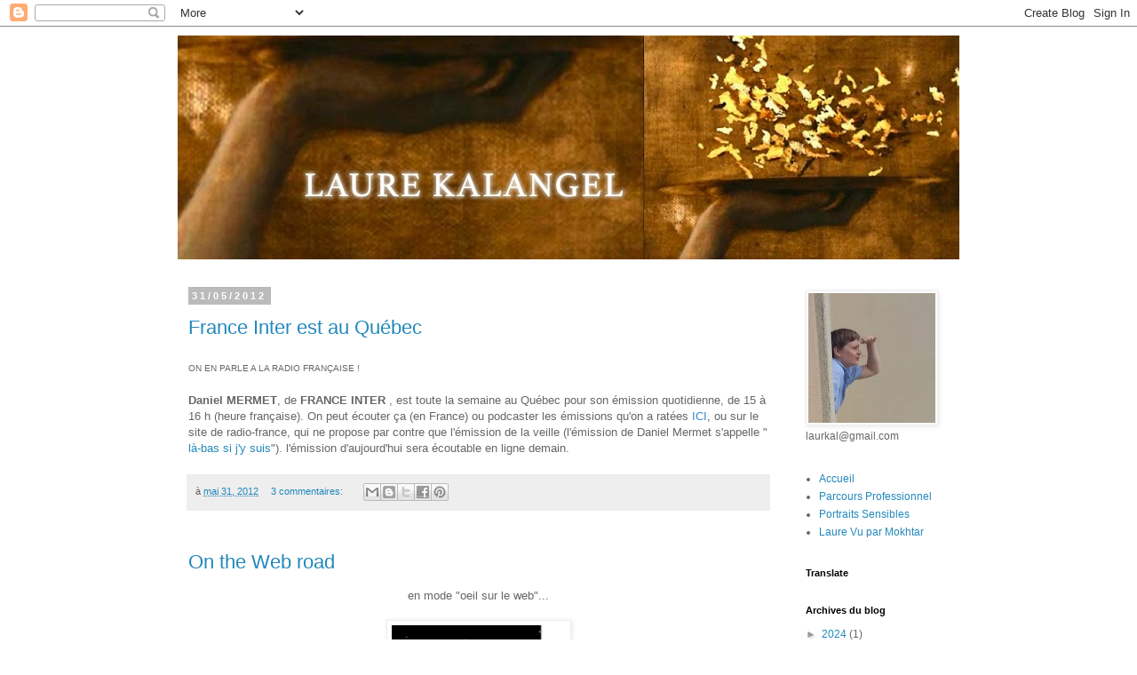

--- FILE ---
content_type: text/html; charset=UTF-8
request_url: https://laurkadelsol.blogspot.com/2012/05/
body_size: 27141
content:
<!DOCTYPE html>
<html class='v2' dir='ltr' lang='fr'>
<head>
<link href='https://www.blogger.com/static/v1/widgets/335934321-css_bundle_v2.css' rel='stylesheet' type='text/css'/>
<meta content='width=1100' name='viewport'/>
<meta content='text/html; charset=UTF-8' http-equiv='Content-Type'/>
<meta content='blogger' name='generator'/>
<link href='https://laurkadelsol.blogspot.com/favicon.ico' rel='icon' type='image/x-icon'/>
<link href='https://laurkadelsol.blogspot.com/2012/05/' rel='canonical'/>
<link rel="alternate" type="application/atom+xml" title="Laure Kalangel - Atom" href="https://laurkadelsol.blogspot.com/feeds/posts/default" />
<link rel="alternate" type="application/rss+xml" title="Laure Kalangel - RSS" href="https://laurkadelsol.blogspot.com/feeds/posts/default?alt=rss" />
<link rel="service.post" type="application/atom+xml" title="Laure Kalangel - Atom" href="https://www.blogger.com/feeds/3013890142879055057/posts/default" />
<!--Can't find substitution for tag [blog.ieCssRetrofitLinks]-->
<meta content='https://laurkadelsol.blogspot.com/2012/05/' property='og:url'/>
<meta content='Laure Kalangel' property='og:title'/>
<meta content='' property='og:description'/>
<title>Laure Kalangel: mai 2012</title>
<style id='page-skin-1' type='text/css'><!--
/*
-----------------------------------------------
Blogger Template Style
Name:     Simple
Designer: Blogger
URL:      www.blogger.com
----------------------------------------------- */
/* Content
----------------------------------------------- */
body {
font: normal normal 12px 'Trebuchet MS', Trebuchet, Verdana, sans-serif;
color: #666666;
background: #ffffff none repeat scroll top left;
padding: 0 0 0 0;
}
html body .region-inner {
min-width: 0;
max-width: 100%;
width: auto;
}
h2 {
font-size: 22px;
}
a:link {
text-decoration:none;
color: #2288bb;
}
a:visited {
text-decoration:none;
color: #888888;
}
a:hover {
text-decoration:underline;
color: #33aaff;
}
.body-fauxcolumn-outer .fauxcolumn-inner {
background: transparent none repeat scroll top left;
_background-image: none;
}
.body-fauxcolumn-outer .cap-top {
position: absolute;
z-index: 1;
height: 400px;
width: 100%;
}
.body-fauxcolumn-outer .cap-top .cap-left {
width: 100%;
background: transparent none repeat-x scroll top left;
_background-image: none;
}
.content-outer {
-moz-box-shadow: 0 0 0 rgba(0, 0, 0, .15);
-webkit-box-shadow: 0 0 0 rgba(0, 0, 0, .15);
-goog-ms-box-shadow: 0 0 0 #333333;
box-shadow: 0 0 0 rgba(0, 0, 0, .15);
margin-bottom: 1px;
}
.content-inner {
padding: 10px 40px;
}
.content-inner {
background-color: #ffffff;
}
/* Header
----------------------------------------------- */
.header-outer {
background: transparent none repeat-x scroll 0 -400px;
_background-image: none;
}
.Header h1 {
font: normal normal 40px 'Trebuchet MS',Trebuchet,Verdana,sans-serif;
color: #000000;
text-shadow: 0 0 0 rgba(0, 0, 0, .2);
}
.Header h1 a {
color: #000000;
}
.Header .description {
font-size: 18px;
color: #000000;
}
.header-inner .Header .titlewrapper {
padding: 22px 0;
}
.header-inner .Header .descriptionwrapper {
padding: 0 0;
}
/* Tabs
----------------------------------------------- */
.tabs-inner .section:first-child {
border-top: 0 solid #dddddd;
}
.tabs-inner .section:first-child ul {
margin-top: -1px;
border-top: 1px solid #dddddd;
border-left: 1px solid #dddddd;
border-right: 1px solid #dddddd;
}
.tabs-inner .widget ul {
background: transparent none repeat-x scroll 0 -800px;
_background-image: none;
border-bottom: 1px solid #dddddd;
margin-top: 0;
margin-left: -30px;
margin-right: -30px;
}
.tabs-inner .widget li a {
display: inline-block;
padding: .6em 1em;
font: normal normal 12px 'Trebuchet MS', Trebuchet, Verdana, sans-serif;
color: #000000;
border-left: 1px solid #ffffff;
border-right: 1px solid #dddddd;
}
.tabs-inner .widget li:first-child a {
border-left: none;
}
.tabs-inner .widget li.selected a, .tabs-inner .widget li a:hover {
color: #000000;
background-color: #eeeeee;
text-decoration: none;
}
/* Columns
----------------------------------------------- */
.main-outer {
border-top: 0 solid transparent;
}
.fauxcolumn-left-outer .fauxcolumn-inner {
border-right: 1px solid transparent;
}
.fauxcolumn-right-outer .fauxcolumn-inner {
border-left: 1px solid transparent;
}
/* Headings
----------------------------------------------- */
div.widget > h2,
div.widget h2.title {
margin: 0 0 1em 0;
font: normal bold 11px 'Trebuchet MS',Trebuchet,Verdana,sans-serif;
color: #000000;
}
/* Widgets
----------------------------------------------- */
.widget .zippy {
color: #999999;
text-shadow: 2px 2px 1px rgba(0, 0, 0, .1);
}
.widget .popular-posts ul {
list-style: none;
}
/* Posts
----------------------------------------------- */
h2.date-header {
font: normal bold 11px Arial, Tahoma, Helvetica, FreeSans, sans-serif;
}
.date-header span {
background-color: #bbbbbb;
color: #ffffff;
padding: 0.4em;
letter-spacing: 3px;
margin: inherit;
}
.main-inner {
padding-top: 35px;
padding-bottom: 65px;
}
.main-inner .column-center-inner {
padding: 0 0;
}
.main-inner .column-center-inner .section {
margin: 0 1em;
}
.post {
margin: 0 0 45px 0;
}
h3.post-title, .comments h4 {
font: normal normal 22px 'Trebuchet MS',Trebuchet,Verdana,sans-serif;
margin: .75em 0 0;
}
.post-body {
font-size: 110%;
line-height: 1.4;
position: relative;
}
.post-body img, .post-body .tr-caption-container, .Profile img, .Image img,
.BlogList .item-thumbnail img {
padding: 2px;
background: #ffffff;
border: 1px solid #eeeeee;
-moz-box-shadow: 1px 1px 5px rgba(0, 0, 0, .1);
-webkit-box-shadow: 1px 1px 5px rgba(0, 0, 0, .1);
box-shadow: 1px 1px 5px rgba(0, 0, 0, .1);
}
.post-body img, .post-body .tr-caption-container {
padding: 5px;
}
.post-body .tr-caption-container {
color: #666666;
}
.post-body .tr-caption-container img {
padding: 0;
background: transparent;
border: none;
-moz-box-shadow: 0 0 0 rgba(0, 0, 0, .1);
-webkit-box-shadow: 0 0 0 rgba(0, 0, 0, .1);
box-shadow: 0 0 0 rgba(0, 0, 0, .1);
}
.post-header {
margin: 0 0 1.5em;
line-height: 1.6;
font-size: 90%;
}
.post-footer {
margin: 20px -2px 0;
padding: 5px 10px;
color: #666666;
background-color: #eeeeee;
border-bottom: 1px solid #eeeeee;
line-height: 1.6;
font-size: 90%;
}
#comments .comment-author {
padding-top: 1.5em;
border-top: 1px solid transparent;
background-position: 0 1.5em;
}
#comments .comment-author:first-child {
padding-top: 0;
border-top: none;
}
.avatar-image-container {
margin: .2em 0 0;
}
#comments .avatar-image-container img {
border: 1px solid #eeeeee;
}
/* Comments
----------------------------------------------- */
.comments .comments-content .icon.blog-author {
background-repeat: no-repeat;
background-image: url([data-uri]);
}
.comments .comments-content .loadmore a {
border-top: 1px solid #999999;
border-bottom: 1px solid #999999;
}
.comments .comment-thread.inline-thread {
background-color: #eeeeee;
}
.comments .continue {
border-top: 2px solid #999999;
}
/* Accents
---------------------------------------------- */
.section-columns td.columns-cell {
border-left: 1px solid transparent;
}
.blog-pager {
background: transparent url(https://resources.blogblog.com/blogblog/data/1kt/simple/paging_dot.png) repeat-x scroll top center;
}
.blog-pager-older-link, .home-link,
.blog-pager-newer-link {
background-color: #ffffff;
padding: 5px;
}
.footer-outer {
border-top: 1px dashed #bbbbbb;
}
/* Mobile
----------------------------------------------- */
body.mobile  {
background-size: auto;
}
.mobile .body-fauxcolumn-outer {
background: transparent none repeat scroll top left;
}
.mobile .body-fauxcolumn-outer .cap-top {
background-size: 100% auto;
}
.mobile .content-outer {
-webkit-box-shadow: 0 0 3px rgba(0, 0, 0, .15);
box-shadow: 0 0 3px rgba(0, 0, 0, .15);
}
.mobile .tabs-inner .widget ul {
margin-left: 0;
margin-right: 0;
}
.mobile .post {
margin: 0;
}
.mobile .main-inner .column-center-inner .section {
margin: 0;
}
.mobile .date-header span {
padding: 0.1em 10px;
margin: 0 -10px;
}
.mobile h3.post-title {
margin: 0;
}
.mobile .blog-pager {
background: transparent none no-repeat scroll top center;
}
.mobile .footer-outer {
border-top: none;
}
.mobile .main-inner, .mobile .footer-inner {
background-color: #ffffff;
}
.mobile-index-contents {
color: #666666;
}
.mobile-link-button {
background-color: #2288bb;
}
.mobile-link-button a:link, .mobile-link-button a:visited {
color: #ffffff;
}
.mobile .tabs-inner .section:first-child {
border-top: none;
}
.mobile .tabs-inner .PageList .widget-content {
background-color: #eeeeee;
color: #000000;
border-top: 1px solid #dddddd;
border-bottom: 1px solid #dddddd;
}
.mobile .tabs-inner .PageList .widget-content .pagelist-arrow {
border-left: 1px solid #dddddd;
}

--></style>
<style id='template-skin-1' type='text/css'><!--
body {
min-width: 960px;
}
.content-outer, .content-fauxcolumn-outer, .region-inner {
min-width: 960px;
max-width: 960px;
_width: 960px;
}
.main-inner .columns {
padding-left: 0;
padding-right: 203px;
}
.main-inner .fauxcolumn-center-outer {
left: 0;
right: 203px;
/* IE6 does not respect left and right together */
_width: expression(this.parentNode.offsetWidth -
parseInt("0") -
parseInt("203px") + 'px');
}
.main-inner .fauxcolumn-left-outer {
width: 0;
}
.main-inner .fauxcolumn-right-outer {
width: 203px;
}
.main-inner .column-left-outer {
width: 0;
right: 100%;
margin-left: -0;
}
.main-inner .column-right-outer {
width: 203px;
margin-right: -203px;
}
#layout {
min-width: 0;
}
#layout .content-outer {
min-width: 0;
width: 800px;
}
#layout .region-inner {
min-width: 0;
width: auto;
}
body#layout div.add_widget {
padding: 8px;
}
body#layout div.add_widget a {
margin-left: 32px;
}
--></style>
<link href='https://www.blogger.com/dyn-css/authorization.css?targetBlogID=3013890142879055057&amp;zx=8d73ba9d-ad22-419e-861e-fe8ba64403f3' media='none' onload='if(media!=&#39;all&#39;)media=&#39;all&#39;' rel='stylesheet'/><noscript><link href='https://www.blogger.com/dyn-css/authorization.css?targetBlogID=3013890142879055057&amp;zx=8d73ba9d-ad22-419e-861e-fe8ba64403f3' rel='stylesheet'/></noscript>
<meta name='google-adsense-platform-account' content='ca-host-pub-1556223355139109'/>
<meta name='google-adsense-platform-domain' content='blogspot.com'/>

</head>
<body class='loading variant-simplysimple'>
<div class='navbar section' id='navbar' name='Navbar'><div class='widget Navbar' data-version='1' id='Navbar1'><script type="text/javascript">
    function setAttributeOnload(object, attribute, val) {
      if(window.addEventListener) {
        window.addEventListener('load',
          function(){ object[attribute] = val; }, false);
      } else {
        window.attachEvent('onload', function(){ object[attribute] = val; });
      }
    }
  </script>
<div id="navbar-iframe-container"></div>
<script type="text/javascript" src="https://apis.google.com/js/platform.js"></script>
<script type="text/javascript">
      gapi.load("gapi.iframes:gapi.iframes.style.bubble", function() {
        if (gapi.iframes && gapi.iframes.getContext) {
          gapi.iframes.getContext().openChild({
              url: 'https://www.blogger.com/navbar/3013890142879055057?origin\x3dhttps://laurkadelsol.blogspot.com',
              where: document.getElementById("navbar-iframe-container"),
              id: "navbar-iframe"
          });
        }
      });
    </script><script type="text/javascript">
(function() {
var script = document.createElement('script');
script.type = 'text/javascript';
script.src = '//pagead2.googlesyndication.com/pagead/js/google_top_exp.js';
var head = document.getElementsByTagName('head')[0];
if (head) {
head.appendChild(script);
}})();
</script>
</div></div>
<div class='body-fauxcolumns'>
<div class='fauxcolumn-outer body-fauxcolumn-outer'>
<div class='cap-top'>
<div class='cap-left'></div>
<div class='cap-right'></div>
</div>
<div class='fauxborder-left'>
<div class='fauxborder-right'></div>
<div class='fauxcolumn-inner'>
</div>
</div>
<div class='cap-bottom'>
<div class='cap-left'></div>
<div class='cap-right'></div>
</div>
</div>
</div>
<div class='content'>
<div class='content-fauxcolumns'>
<div class='fauxcolumn-outer content-fauxcolumn-outer'>
<div class='cap-top'>
<div class='cap-left'></div>
<div class='cap-right'></div>
</div>
<div class='fauxborder-left'>
<div class='fauxborder-right'></div>
<div class='fauxcolumn-inner'>
</div>
</div>
<div class='cap-bottom'>
<div class='cap-left'></div>
<div class='cap-right'></div>
</div>
</div>
</div>
<div class='content-outer'>
<div class='content-cap-top cap-top'>
<div class='cap-left'></div>
<div class='cap-right'></div>
</div>
<div class='fauxborder-left content-fauxborder-left'>
<div class='fauxborder-right content-fauxborder-right'></div>
<div class='content-inner'>
<header>
<div class='header-outer'>
<div class='header-cap-top cap-top'>
<div class='cap-left'></div>
<div class='cap-right'></div>
</div>
<div class='fauxborder-left header-fauxborder-left'>
<div class='fauxborder-right header-fauxborder-right'></div>
<div class='region-inner header-inner'>
<div class='header section' id='header' name='En-tête'><div class='widget Header' data-version='1' id='Header1'>
<div id='header-inner'>
<a href='https://laurkadelsol.blogspot.com/' style='display: block'>
<img alt='Laure Kalangel' height='252px; ' id='Header1_headerimg' src='https://blogger.googleusercontent.com/img/a/AVvXsEhjrKA106L93htQGuFw_WLovSiY-mwhFV1_PhltLKfjG1oYaX1H5-2waB3KX2EVBRzccq6UgsQIT0wwmabicBwEwIPq1ry3fQ6N8kGxWbI2MmVMzxzOSfOGglYM5Ww68cEk2xvj3NjxSfwDLgPy5MLopBCuULvomk9BD1ar3xrW8KoAEf92CbPnAvVp8y-s=s880' style='display: block' width='880px; '/>
</a>
</div>
</div></div>
</div>
</div>
<div class='header-cap-bottom cap-bottom'>
<div class='cap-left'></div>
<div class='cap-right'></div>
</div>
</div>
</header>
<div class='tabs-outer'>
<div class='tabs-cap-top cap-top'>
<div class='cap-left'></div>
<div class='cap-right'></div>
</div>
<div class='fauxborder-left tabs-fauxborder-left'>
<div class='fauxborder-right tabs-fauxborder-right'></div>
<div class='region-inner tabs-inner'>
<div class='tabs no-items section' id='crosscol' name='Toutes les colonnes'></div>
<div class='tabs no-items section' id='crosscol-overflow' name='Cross-Column 2'></div>
</div>
</div>
<div class='tabs-cap-bottom cap-bottom'>
<div class='cap-left'></div>
<div class='cap-right'></div>
</div>
</div>
<div class='main-outer'>
<div class='main-cap-top cap-top'>
<div class='cap-left'></div>
<div class='cap-right'></div>
</div>
<div class='fauxborder-left main-fauxborder-left'>
<div class='fauxborder-right main-fauxborder-right'></div>
<div class='region-inner main-inner'>
<div class='columns fauxcolumns'>
<div class='fauxcolumn-outer fauxcolumn-center-outer'>
<div class='cap-top'>
<div class='cap-left'></div>
<div class='cap-right'></div>
</div>
<div class='fauxborder-left'>
<div class='fauxborder-right'></div>
<div class='fauxcolumn-inner'>
</div>
</div>
<div class='cap-bottom'>
<div class='cap-left'></div>
<div class='cap-right'></div>
</div>
</div>
<div class='fauxcolumn-outer fauxcolumn-left-outer'>
<div class='cap-top'>
<div class='cap-left'></div>
<div class='cap-right'></div>
</div>
<div class='fauxborder-left'>
<div class='fauxborder-right'></div>
<div class='fauxcolumn-inner'>
</div>
</div>
<div class='cap-bottom'>
<div class='cap-left'></div>
<div class='cap-right'></div>
</div>
</div>
<div class='fauxcolumn-outer fauxcolumn-right-outer'>
<div class='cap-top'>
<div class='cap-left'></div>
<div class='cap-right'></div>
</div>
<div class='fauxborder-left'>
<div class='fauxborder-right'></div>
<div class='fauxcolumn-inner'>
</div>
</div>
<div class='cap-bottom'>
<div class='cap-left'></div>
<div class='cap-right'></div>
</div>
</div>
<!-- corrects IE6 width calculation -->
<div class='columns-inner'>
<div class='column-center-outer'>
<div class='column-center-inner'>
<div class='main section' id='main' name='Principal'><div class='widget Blog' data-version='1' id='Blog1'>
<div class='blog-posts hfeed'>

          <div class="date-outer">
        
<h2 class='date-header'><span>31/05/2012</span></h2>

          <div class="date-posts">
        
<div class='post-outer'>
<div class='post hentry uncustomized-post-template' itemprop='blogPost' itemscope='itemscope' itemtype='http://schema.org/BlogPosting'>
<meta content='3013890142879055057' itemprop='blogId'/>
<meta content='6313100639294064475' itemprop='postId'/>
<a name='6313100639294064475'></a>
<h3 class='post-title entry-title' itemprop='name'>
<a href='https://laurkadelsol.blogspot.com/2012/05/france-inter-est-au-quebec.html'>France Inter est au Québec</a>
</h3>
<div class='post-header'>
<div class='post-header-line-1'></div>
</div>
<div class='post-body entry-content' id='post-body-6313100639294064475' itemprop='description articleBody'>
<div dir="ltr" style="text-align: left;" trbidi="on">
<h3 class="post-title entry-title" itemprop="name">
<span style="font-size: x-small;">ON EN PARLE</span><span style="font-size: x-small;"> A LA RADIO FRANÇAISE !</span>
</h3>
<div class="post-header">


</div>
<b>Daniel MERMET</b><span style="font-weight: normal;">, de </span><b>FRANCE INTER </b>,
 est toute la semaine au Québec pour son émission quotidienne, de 15 à 
16 h (heure française). On peut écouter ça (en France) ou podcaster les 
émissions qu'on a ratées <a href="http://www.la-bas.org/" style="color: #3d85c6; font-size: 100%;">ICI</a><span style="font-size: 100%;">,
 ou sur le site de radio-france, qui ne propose par contre que 
l'émission de la veille (l'émission de Daniel Mermet s'appelle " </span><a href="http://www.franceinter.fr/emission-la-bas-si-j-y-suis-0" style="font-size: 100%;">là-bas si j'y suis</a><span style="font-size: 100%;">"). l'émission d'aujourd'hui sera écoutable en ligne demain.</span></div>
<div style='clear: both;'></div>
</div>
<div class='post-footer'>
<div class='post-footer-line post-footer-line-1'>
<span class='post-author vcard'>
</span>
<span class='post-timestamp'>
à
<meta content='https://laurkadelsol.blogspot.com/2012/05/france-inter-est-au-quebec.html' itemprop='url'/>
<a class='timestamp-link' href='https://laurkadelsol.blogspot.com/2012/05/france-inter-est-au-quebec.html' rel='bookmark' title='permanent link'><abbr class='published' itemprop='datePublished' title='2012-05-31T16:15:00+02:00'>mai 31, 2012</abbr></a>
</span>
<span class='post-comment-link'>
<a class='comment-link' href='https://www.blogger.com/comment/fullpage/post/3013890142879055057/6313100639294064475' onclick='javascript:window.open(this.href, "bloggerPopup", "toolbar=0,location=0,statusbar=1,menubar=0,scrollbars=yes,width=640,height=500"); return false;'>
3&#160;commentaires:
  </a>
</span>
<span class='post-icons'>
<span class='item-control blog-admin pid-1948401054'>
<a href='https://www.blogger.com/post-edit.g?blogID=3013890142879055057&postID=6313100639294064475&from=pencil' title='Modifier l&#39;article'>
<img alt='' class='icon-action' height='18' src='https://resources.blogblog.com/img/icon18_edit_allbkg.gif' width='18'/>
</a>
</span>
</span>
<div class='post-share-buttons goog-inline-block'>
<a class='goog-inline-block share-button sb-email' href='https://www.blogger.com/share-post.g?blogID=3013890142879055057&postID=6313100639294064475&target=email' target='_blank' title='Envoyer par e-mail'><span class='share-button-link-text'>Envoyer par e-mail</span></a><a class='goog-inline-block share-button sb-blog' href='https://www.blogger.com/share-post.g?blogID=3013890142879055057&postID=6313100639294064475&target=blog' onclick='window.open(this.href, "_blank", "height=270,width=475"); return false;' target='_blank' title='BlogThis!'><span class='share-button-link-text'>BlogThis!</span></a><a class='goog-inline-block share-button sb-twitter' href='https://www.blogger.com/share-post.g?blogID=3013890142879055057&postID=6313100639294064475&target=twitter' target='_blank' title='Partager sur X'><span class='share-button-link-text'>Partager sur X</span></a><a class='goog-inline-block share-button sb-facebook' href='https://www.blogger.com/share-post.g?blogID=3013890142879055057&postID=6313100639294064475&target=facebook' onclick='window.open(this.href, "_blank", "height=430,width=640"); return false;' target='_blank' title='Partager sur Facebook'><span class='share-button-link-text'>Partager sur Facebook</span></a><a class='goog-inline-block share-button sb-pinterest' href='https://www.blogger.com/share-post.g?blogID=3013890142879055057&postID=6313100639294064475&target=pinterest' target='_blank' title='Partager sur Pinterest'><span class='share-button-link-text'>Partager sur Pinterest</span></a>
</div>
</div>
<div class='post-footer-line post-footer-line-2'>
<span class='post-labels'>
</span>
</div>
<div class='post-footer-line post-footer-line-3'>
<span class='post-location'>
</span>
</div>
</div>
</div>
</div>
<div class='post-outer'>
<div class='post hentry uncustomized-post-template' itemprop='blogPost' itemscope='itemscope' itemtype='http://schema.org/BlogPosting'>
<meta content='https://blogger.googleusercontent.com/img/b/R29vZ2xl/AVvXsEjJxIhCRHxdOS3YmnrzKWGI3WQ2VcQkmMo6CTiHsFQSrjAUDR_8WGFNeYshCK22Q7zXY0kssbGSQwg9pY-3rgSKvtlPb30KT-kZz2nXLL_I-x8S1jEBttFZcII6TVFzY6O8ogoigmuNxE7T/s200/Image+5.png' itemprop='image_url'/>
<meta content='3013890142879055057' itemprop='blogId'/>
<meta content='8096616010643403477' itemprop='postId'/>
<a name='8096616010643403477'></a>
<h3 class='post-title entry-title' itemprop='name'>
<a href='https://laurkadelsol.blogspot.com/2012/05/on-web-road.html'>On the Web road</a>
</h3>
<div class='post-header'>
<div class='post-header-line-1'></div>
</div>
<div class='post-body entry-content' id='post-body-8096616010643403477' itemprop='description articleBody'>
<div dir="ltr" style="text-align: left;" trbidi="on">
<div style="text-align: center;">
en mode "oeil sur le web"...</div>
<div style="text-align: center;">
<br /></div>
<div class="separator" style="clear: both; text-align: center;">
<a href="https://blogger.googleusercontent.com/img/b/R29vZ2xl/AVvXsEjJxIhCRHxdOS3YmnrzKWGI3WQ2VcQkmMo6CTiHsFQSrjAUDR_8WGFNeYshCK22Q7zXY0kssbGSQwg9pY-3rgSKvtlPb30KT-kZz2nXLL_I-x8S1jEBttFZcII6TVFzY6O8ogoigmuNxE7T/s1600/Image+5.png" imageanchor="1" style="margin-left: 1em; margin-right: 1em;"><img border="0" height="200" loading="lazy" src="https://blogger.googleusercontent.com/img/b/R29vZ2xl/AVvXsEjJxIhCRHxdOS3YmnrzKWGI3WQ2VcQkmMo6CTiHsFQSrjAUDR_8WGFNeYshCK22Q7zXY0kssbGSQwg9pY-3rgSKvtlPb30KT-kZz2nXLL_I-x8S1jEBttFZcII6TVFzY6O8ogoigmuNxE7T/s200/Image+5.png" width="196" /></a></div>
<div style="text-align: center;">
<br /></div>
</div>
<div style='clear: both;'></div>
</div>
<div class='post-footer'>
<div class='post-footer-line post-footer-line-1'>
<span class='post-author vcard'>
</span>
<span class='post-timestamp'>
à
<meta content='https://laurkadelsol.blogspot.com/2012/05/on-web-road.html' itemprop='url'/>
<a class='timestamp-link' href='https://laurkadelsol.blogspot.com/2012/05/on-web-road.html' rel='bookmark' title='permanent link'><abbr class='published' itemprop='datePublished' title='2012-05-31T08:44:00+02:00'>mai 31, 2012</abbr></a>
</span>
<span class='post-comment-link'>
<a class='comment-link' href='https://www.blogger.com/comment/fullpage/post/3013890142879055057/8096616010643403477' onclick='javascript:window.open(this.href, "bloggerPopup", "toolbar=0,location=0,statusbar=1,menubar=0,scrollbars=yes,width=640,height=500"); return false;'>
2&#160;commentaires:
  </a>
</span>
<span class='post-icons'>
<span class='item-control blog-admin pid-1948401054'>
<a href='https://www.blogger.com/post-edit.g?blogID=3013890142879055057&postID=8096616010643403477&from=pencil' title='Modifier l&#39;article'>
<img alt='' class='icon-action' height='18' src='https://resources.blogblog.com/img/icon18_edit_allbkg.gif' width='18'/>
</a>
</span>
</span>
<div class='post-share-buttons goog-inline-block'>
<a class='goog-inline-block share-button sb-email' href='https://www.blogger.com/share-post.g?blogID=3013890142879055057&postID=8096616010643403477&target=email' target='_blank' title='Envoyer par e-mail'><span class='share-button-link-text'>Envoyer par e-mail</span></a><a class='goog-inline-block share-button sb-blog' href='https://www.blogger.com/share-post.g?blogID=3013890142879055057&postID=8096616010643403477&target=blog' onclick='window.open(this.href, "_blank", "height=270,width=475"); return false;' target='_blank' title='BlogThis!'><span class='share-button-link-text'>BlogThis!</span></a><a class='goog-inline-block share-button sb-twitter' href='https://www.blogger.com/share-post.g?blogID=3013890142879055057&postID=8096616010643403477&target=twitter' target='_blank' title='Partager sur X'><span class='share-button-link-text'>Partager sur X</span></a><a class='goog-inline-block share-button sb-facebook' href='https://www.blogger.com/share-post.g?blogID=3013890142879055057&postID=8096616010643403477&target=facebook' onclick='window.open(this.href, "_blank", "height=430,width=640"); return false;' target='_blank' title='Partager sur Facebook'><span class='share-button-link-text'>Partager sur Facebook</span></a><a class='goog-inline-block share-button sb-pinterest' href='https://www.blogger.com/share-post.g?blogID=3013890142879055057&postID=8096616010643403477&target=pinterest' target='_blank' title='Partager sur Pinterest'><span class='share-button-link-text'>Partager sur Pinterest</span></a>
</div>
</div>
<div class='post-footer-line post-footer-line-2'>
<span class='post-labels'>
Libellés :
<a href='https://laurkadelsol.blogspot.com/search/label/agencer' rel='tag'>agencer</a>,
<a href='https://laurkadelsol.blogspot.com/search/label/ajouter' rel='tag'>ajouter</a>,
<a href='https://laurkadelsol.blogspot.com/search/label/choisir' rel='tag'>choisir</a>,
<a href='https://laurkadelsol.blogspot.com/search/label/donner%20du%20sens' rel='tag'>donner du sens</a>,
<a href='https://laurkadelsol.blogspot.com/search/label/glaner' rel='tag'>glaner</a>,
<a href='https://laurkadelsol.blogspot.com/search/label/monter' rel='tag'>monter</a>
</span>
</div>
<div class='post-footer-line post-footer-line-3'>
<span class='post-location'>
</span>
</div>
</div>
</div>
</div>

          </div></div>
        

          <div class="date-outer">
        
<h2 class='date-header'><span>30/05/2012</span></h2>

          <div class="date-posts">
        
<div class='post-outer'>
<div class='post hentry uncustomized-post-template' itemprop='blogPost' itemscope='itemscope' itemtype='http://schema.org/BlogPosting'>
<meta content='https://blogger.googleusercontent.com/img/b/R29vZ2xl/AVvXsEjOfc8bPiRpnwu8feqhm8rI_a9wTLFBPFkMP5YBQxvpdMd5xdOpuJXjBkACsPjlwspj53FQRTOLv_Q1q86AvZA0-uHKPCzsFn0_TM7uzs3-28EKq-l6B2Nogd_5JqogRfaFEjYtl8FWsJ2m/s400/CLip.jpg' itemprop='image_url'/>
<meta content='3013890142879055057' itemprop='blogId'/>
<meta content='4264335890355817110' itemprop='postId'/>
<a name='4264335890355817110'></a>
<h3 class='post-title entry-title' itemprop='name'>
<a href='https://laurkadelsol.blogspot.com/2012/05/clip-quebec-en-cours.html'>Clip Québec, en cours...</a>
</h3>
<div class='post-header'>
<div class='post-header-line-1'></div>
</div>
<div class='post-body entry-content' id='post-body-4264335890355817110' itemprop='description articleBody'>
<div dir="ltr" style="text-align: left;" trbidi="on">
<a href="http://roulerosieroule.blogspot.fr/"><span style="color: #990000;">Mac</span></a> est en train de finaliser une petite bombe de chanson partisane !!<br />
<br />
Je suis fière de toi, de vous, de nous et puis de tout ce que ça va pulser pour ceux qui ont pris les coups ! Chacun son combat - Aujourd'hui c'est celui-là.<br />
<br />
Montage visuel en cours...<br />
<br />
<div class="separator" style="clear: both; text-align: center;">
<a href="https://blogger.googleusercontent.com/img/b/R29vZ2xl/AVvXsEjOfc8bPiRpnwu8feqhm8rI_a9wTLFBPFkMP5YBQxvpdMd5xdOpuJXjBkACsPjlwspj53FQRTOLv_Q1q86AvZA0-uHKPCzsFn0_TM7uzs3-28EKq-l6B2Nogd_5JqogRfaFEjYtl8FWsJ2m/s1600/CLip.jpg" imageanchor="1" style="margin-left: 1em; margin-right: 1em;"><img border="0" height="320" loading="lazy" src="https://blogger.googleusercontent.com/img/b/R29vZ2xl/AVvXsEjOfc8bPiRpnwu8feqhm8rI_a9wTLFBPFkMP5YBQxvpdMd5xdOpuJXjBkACsPjlwspj53FQRTOLv_Q1q86AvZA0-uHKPCzsFn0_TM7uzs3-28EKq-l6B2Nogd_5JqogRfaFEjYtl8FWsJ2m/s400/CLip.jpg" width="400" /></a></div>
<br />
<br />
<br /></div>
<div style='clear: both;'></div>
</div>
<div class='post-footer'>
<div class='post-footer-line post-footer-line-1'>
<span class='post-author vcard'>
</span>
<span class='post-timestamp'>
à
<meta content='https://laurkadelsol.blogspot.com/2012/05/clip-quebec-en-cours.html' itemprop='url'/>
<a class='timestamp-link' href='https://laurkadelsol.blogspot.com/2012/05/clip-quebec-en-cours.html' rel='bookmark' title='permanent link'><abbr class='published' itemprop='datePublished' title='2012-05-30T02:01:00+02:00'>mai 30, 2012</abbr></a>
</span>
<span class='post-comment-link'>
<a class='comment-link' href='https://www.blogger.com/comment/fullpage/post/3013890142879055057/4264335890355817110' onclick='javascript:window.open(this.href, "bloggerPopup", "toolbar=0,location=0,statusbar=1,menubar=0,scrollbars=yes,width=640,height=500"); return false;'>
2&#160;commentaires:
  </a>
</span>
<span class='post-icons'>
<span class='item-control blog-admin pid-1948401054'>
<a href='https://www.blogger.com/post-edit.g?blogID=3013890142879055057&postID=4264335890355817110&from=pencil' title='Modifier l&#39;article'>
<img alt='' class='icon-action' height='18' src='https://resources.blogblog.com/img/icon18_edit_allbkg.gif' width='18'/>
</a>
</span>
</span>
<div class='post-share-buttons goog-inline-block'>
<a class='goog-inline-block share-button sb-email' href='https://www.blogger.com/share-post.g?blogID=3013890142879055057&postID=4264335890355817110&target=email' target='_blank' title='Envoyer par e-mail'><span class='share-button-link-text'>Envoyer par e-mail</span></a><a class='goog-inline-block share-button sb-blog' href='https://www.blogger.com/share-post.g?blogID=3013890142879055057&postID=4264335890355817110&target=blog' onclick='window.open(this.href, "_blank", "height=270,width=475"); return false;' target='_blank' title='BlogThis!'><span class='share-button-link-text'>BlogThis!</span></a><a class='goog-inline-block share-button sb-twitter' href='https://www.blogger.com/share-post.g?blogID=3013890142879055057&postID=4264335890355817110&target=twitter' target='_blank' title='Partager sur X'><span class='share-button-link-text'>Partager sur X</span></a><a class='goog-inline-block share-button sb-facebook' href='https://www.blogger.com/share-post.g?blogID=3013890142879055057&postID=4264335890355817110&target=facebook' onclick='window.open(this.href, "_blank", "height=430,width=640"); return false;' target='_blank' title='Partager sur Facebook'><span class='share-button-link-text'>Partager sur Facebook</span></a><a class='goog-inline-block share-button sb-pinterest' href='https://www.blogger.com/share-post.g?blogID=3013890142879055057&postID=4264335890355817110&target=pinterest' target='_blank' title='Partager sur Pinterest'><span class='share-button-link-text'>Partager sur Pinterest</span></a>
</div>
</div>
<div class='post-footer-line post-footer-line-2'>
<span class='post-labels'>
</span>
</div>
<div class='post-footer-line post-footer-line-3'>
<span class='post-location'>
</span>
</div>
</div>
</div>
</div>
<div class='post-outer'>
<div class='post hentry uncustomized-post-template' itemprop='blogPost' itemscope='itemscope' itemtype='http://schema.org/BlogPosting'>
<meta content='3013890142879055057' itemprop='blogId'/>
<meta content='809279216669472839' itemprop='postId'/>
<a name='809279216669472839'></a>
<h3 class='post-title entry-title' itemprop='name'>
<a href='https://laurkadelsol.blogspot.com/2012/05/casseroles.html'>Casseroles</a>
</h3>
<div class='post-header'>
<div class='post-header-line-1'></div>
</div>
<div class='post-body entry-content' id='post-body-809279216669472839' itemprop='description articleBody'>
<div dir="ltr" style="text-align: left;" trbidi="on">
<div style="text-align: center;">
<iframe allowfullscreen="" frameborder="0" height="281" mozallowfullscreen="" src="http://player.vimeo.com/video/42848523" webkitallowfullscreen="" width="500"></iframe></div>
</div>
<div style='clear: both;'></div>
</div>
<div class='post-footer'>
<div class='post-footer-line post-footer-line-1'>
<span class='post-author vcard'>
</span>
<span class='post-timestamp'>
à
<meta content='https://laurkadelsol.blogspot.com/2012/05/casseroles.html' itemprop='url'/>
<a class='timestamp-link' href='https://laurkadelsol.blogspot.com/2012/05/casseroles.html' rel='bookmark' title='permanent link'><abbr class='published' itemprop='datePublished' title='2012-05-30T02:00:00+02:00'>mai 30, 2012</abbr></a>
</span>
<span class='post-comment-link'>
<a class='comment-link' href='https://www.blogger.com/comment/fullpage/post/3013890142879055057/809279216669472839' onclick='javascript:window.open(this.href, "bloggerPopup", "toolbar=0,location=0,statusbar=1,menubar=0,scrollbars=yes,width=640,height=500"); return false;'>
4&#160;commentaires:
  </a>
</span>
<span class='post-icons'>
<span class='item-control blog-admin pid-1948401054'>
<a href='https://www.blogger.com/post-edit.g?blogID=3013890142879055057&postID=809279216669472839&from=pencil' title='Modifier l&#39;article'>
<img alt='' class='icon-action' height='18' src='https://resources.blogblog.com/img/icon18_edit_allbkg.gif' width='18'/>
</a>
</span>
</span>
<div class='post-share-buttons goog-inline-block'>
<a class='goog-inline-block share-button sb-email' href='https://www.blogger.com/share-post.g?blogID=3013890142879055057&postID=809279216669472839&target=email' target='_blank' title='Envoyer par e-mail'><span class='share-button-link-text'>Envoyer par e-mail</span></a><a class='goog-inline-block share-button sb-blog' href='https://www.blogger.com/share-post.g?blogID=3013890142879055057&postID=809279216669472839&target=blog' onclick='window.open(this.href, "_blank", "height=270,width=475"); return false;' target='_blank' title='BlogThis!'><span class='share-button-link-text'>BlogThis!</span></a><a class='goog-inline-block share-button sb-twitter' href='https://www.blogger.com/share-post.g?blogID=3013890142879055057&postID=809279216669472839&target=twitter' target='_blank' title='Partager sur X'><span class='share-button-link-text'>Partager sur X</span></a><a class='goog-inline-block share-button sb-facebook' href='https://www.blogger.com/share-post.g?blogID=3013890142879055057&postID=809279216669472839&target=facebook' onclick='window.open(this.href, "_blank", "height=430,width=640"); return false;' target='_blank' title='Partager sur Facebook'><span class='share-button-link-text'>Partager sur Facebook</span></a><a class='goog-inline-block share-button sb-pinterest' href='https://www.blogger.com/share-post.g?blogID=3013890142879055057&postID=809279216669472839&target=pinterest' target='_blank' title='Partager sur Pinterest'><span class='share-button-link-text'>Partager sur Pinterest</span></a>
</div>
</div>
<div class='post-footer-line post-footer-line-2'>
<span class='post-labels'>
</span>
</div>
<div class='post-footer-line post-footer-line-3'>
<span class='post-location'>
</span>
</div>
</div>
</div>
</div>

          </div></div>
        

          <div class="date-outer">
        
<h2 class='date-header'><span>29/05/2012</span></h2>

          <div class="date-posts">
        
<div class='post-outer'>
<div class='post hentry uncustomized-post-template' itemprop='blogPost' itemscope='itemscope' itemtype='http://schema.org/BlogPosting'>
<meta content='https://blogger.googleusercontent.com/img/b/R29vZ2xl/AVvXsEgUH6wpKVdCjiiP40y4mf9aPfnAhma5-r6kH9FJn_KqU9vEmGOMystLgaxFwxmPn-D91KINC7NbvhSg2g_69hH8hOBtEVb_kkggQRe26oj9X9YWZJqewtum971sGEgwQGqPjCw-Sn3vE-EV/s320/Image+9.png' itemprop='image_url'/>
<meta content='3013890142879055057' itemprop='blogId'/>
<meta content='3678691450709556777' itemprop='postId'/>
<a name='3678691450709556777'></a>
<h3 class='post-title entry-title' itemprop='name'>
<a href='https://laurkadelsol.blogspot.com/2012/05/petition-demission-charest.html'>Pétition Démission Charest</a>
</h3>
<div class='post-header'>
<div class='post-header-line-1'></div>
</div>
<div class='post-body entry-content' id='post-body-3678691450709556777' itemprop='description articleBody'>
<div dir="ltr" style="text-align: left;" trbidi="on">
<div style="text-align: center;">
<br />
<div class="separator" style="clear: both; text-align: center;">
<a href="https://blogger.googleusercontent.com/img/b/R29vZ2xl/AVvXsEgUH6wpKVdCjiiP40y4mf9aPfnAhma5-r6kH9FJn_KqU9vEmGOMystLgaxFwxmPn-D91KINC7NbvhSg2g_69hH8hOBtEVb_kkggQRe26oj9X9YWZJqewtum971sGEgwQGqPjCw-Sn3vE-EV/s1600/Image+9.png" imageanchor="1" style="margin-left: 1em; margin-right: 1em;"><img border="0" height="292" loading="lazy" src="https://blogger.googleusercontent.com/img/b/R29vZ2xl/AVvXsEgUH6wpKVdCjiiP40y4mf9aPfnAhma5-r6kH9FJn_KqU9vEmGOMystLgaxFwxmPn-D91KINC7NbvhSg2g_69hH8hOBtEVb_kkggQRe26oj9X9YWZJqewtum971sGEgwQGqPjCw-Sn3vE-EV/s320/Image+9.png" width="320" /></a></div>
<br />
<div style="text-align: left;">
<br /></div>
<div style="text-align: left;">
<a href="http://www.avaaz.org/fr/petition/La_demission_de_jean_Charest_et_des_membres_de_son_gouvernement/?fByofdb&amp;pv=70"><span style="color: red;">Here</span></a></div>
</div>
<div dir="ltr" style="text-align: left;" trbidi="on">
<table align="center" cellpadding="0" cellspacing="0" class="tr-caption-container" style="margin-left: auto; margin-right: auto; text-align: center;"><tbody>
<tr><td style="text-align: center;"><a href="https://blogger.googleusercontent.com/img/b/R29vZ2xl/AVvXsEiu8Z2T-oyGX1ROQgSerY7p9HhW8TiCyEUJCptjbW8nzTM_-EAHzNKzbyCtLmAUfxBspK4s3ouiOfMaDgywDlRkOPzpf79Z1v7jAbIOF-bU33dGknsm-pCvDQqJfx7witGJ3G12QYFprPaP/s1600/IMG_0257.jpg" imageanchor="1" style="margin-left: auto; margin-right: auto;"><img border="0" height="400" loading="lazy" src="https://blogger.googleusercontent.com/img/b/R29vZ2xl/AVvXsEiu8Z2T-oyGX1ROQgSerY7p9HhW8TiCyEUJCptjbW8nzTM_-EAHzNKzbyCtLmAUfxBspK4s3ouiOfMaDgywDlRkOPzpf79Z1v7jAbIOF-bU33dGknsm-pCvDQqJfx7witGJ3G12QYFprPaP/s400/IMG_0257.jpg" width="300" /></a></td></tr>
<tr><td class="tr-caption" style="text-align: center;">&#169;Laurence Guez</td><td class="tr-caption" style="text-align: center;"><br /></td></tr>
</tbody></table>
<div class="separator" style="clear: both; text-align: center;">
</div>
<div class="separator" style="clear: both; text-align: center;">
</div>
<br /></div>
</div>
<div style='clear: both;'></div>
</div>
<div class='post-footer'>
<div class='post-footer-line post-footer-line-1'>
<span class='post-author vcard'>
</span>
<span class='post-timestamp'>
à
<meta content='https://laurkadelsol.blogspot.com/2012/05/petition-demission-charest.html' itemprop='url'/>
<a class='timestamp-link' href='https://laurkadelsol.blogspot.com/2012/05/petition-demission-charest.html' rel='bookmark' title='permanent link'><abbr class='published' itemprop='datePublished' title='2012-05-29T01:10:00+02:00'>mai 29, 2012</abbr></a>
</span>
<span class='post-comment-link'>
<a class='comment-link' href='https://www.blogger.com/comment/fullpage/post/3013890142879055057/3678691450709556777' onclick='javascript:window.open(this.href, "bloggerPopup", "toolbar=0,location=0,statusbar=1,menubar=0,scrollbars=yes,width=640,height=500"); return false;'>
5&#160;commentaires:
  </a>
</span>
<span class='post-icons'>
<span class='item-control blog-admin pid-1948401054'>
<a href='https://www.blogger.com/post-edit.g?blogID=3013890142879055057&postID=3678691450709556777&from=pencil' title='Modifier l&#39;article'>
<img alt='' class='icon-action' height='18' src='https://resources.blogblog.com/img/icon18_edit_allbkg.gif' width='18'/>
</a>
</span>
</span>
<div class='post-share-buttons goog-inline-block'>
<a class='goog-inline-block share-button sb-email' href='https://www.blogger.com/share-post.g?blogID=3013890142879055057&postID=3678691450709556777&target=email' target='_blank' title='Envoyer par e-mail'><span class='share-button-link-text'>Envoyer par e-mail</span></a><a class='goog-inline-block share-button sb-blog' href='https://www.blogger.com/share-post.g?blogID=3013890142879055057&postID=3678691450709556777&target=blog' onclick='window.open(this.href, "_blank", "height=270,width=475"); return false;' target='_blank' title='BlogThis!'><span class='share-button-link-text'>BlogThis!</span></a><a class='goog-inline-block share-button sb-twitter' href='https://www.blogger.com/share-post.g?blogID=3013890142879055057&postID=3678691450709556777&target=twitter' target='_blank' title='Partager sur X'><span class='share-button-link-text'>Partager sur X</span></a><a class='goog-inline-block share-button sb-facebook' href='https://www.blogger.com/share-post.g?blogID=3013890142879055057&postID=3678691450709556777&target=facebook' onclick='window.open(this.href, "_blank", "height=430,width=640"); return false;' target='_blank' title='Partager sur Facebook'><span class='share-button-link-text'>Partager sur Facebook</span></a><a class='goog-inline-block share-button sb-pinterest' href='https://www.blogger.com/share-post.g?blogID=3013890142879055057&postID=3678691450709556777&target=pinterest' target='_blank' title='Partager sur Pinterest'><span class='share-button-link-text'>Partager sur Pinterest</span></a>
</div>
</div>
<div class='post-footer-line post-footer-line-2'>
<span class='post-labels'>
Libellés :
<a href='https://laurkadelsol.blogspot.com/search/label/Charest' rel='tag'>Charest</a>,
<a href='https://laurkadelsol.blogspot.com/search/label/D%C3%A9mission' rel='tag'>Démission</a>,
<a href='https://laurkadelsol.blogspot.com/search/label/mai%202012' rel='tag'>mai 2012</a>,
<a href='https://laurkadelsol.blogspot.com/search/label/P%C3%A9tition%20Avaaz' rel='tag'>Pétition Avaaz</a>
</span>
</div>
<div class='post-footer-line post-footer-line-3'>
<span class='post-location'>
</span>
</div>
</div>
</div>
</div>

          </div></div>
        

          <div class="date-outer">
        
<h2 class='date-header'><span>24/05/2012</span></h2>

          <div class="date-posts">
        
<div class='post-outer'>
<div class='post hentry uncustomized-post-template' itemprop='blogPost' itemscope='itemscope' itemtype='http://schema.org/BlogPosting'>
<meta content='https://i.ytimg.com/vi/_hHQo72oI8I/hqdefault.jpg' itemprop='image_url'/>
<meta content='3013890142879055057' itemprop='blogId'/>
<meta content='8362117799019582883' itemprop='postId'/>
<a name='8362117799019582883'></a>
<h3 class='post-title entry-title' itemprop='name'>
<a href='https://laurkadelsol.blogspot.com/2012/05/quebecois-entendez.html'>QUEBECOIS, ENTENDEZ</a>
</h3>
<div class='post-header'>
<div class='post-header-line-1'></div>
</div>
<div class='post-body entry-content' id='post-body-8362117799019582883' itemprop='description articleBody'>
<div dir="ltr" style="text-align: left;" trbidi="on">
<div style="text-align: center;">
<iframe allowfullscreen="" frameborder="0" height="360" src="//www.youtube.com/embed/_hHQo72oI8I?rel=0" width="640"></iframe></div>
<div style="text-align: left;">
<br /></div>
<div style="text-align: left;">
Morceaux choisis&nbsp; lors du rassemblement parisien du 22 mai 2012 sur la place de la Fontaine St Michel à Paris.&nbsp;</div>
<div style="text-align: left;">
<br /></div>
<div style="text-align: left;">
Le meilleur soutien , c'est le partage. ENJOY !</div>
<div style="text-align: left;">
<br />
<br />
<br />
<i>"Chers/Chères amis,<br /><br />Tous ces témoignages/discours me touchent 
énormément. Nous sommes tous fatigué-e-s et épuisé-e-s. Votre solidarité
 nous redonne de l'énergie pour continuer le combat.<br /><br />Merci beaucoup de votre soutien.<br /><br />Joey Racine<br />Président<br />Association Générale des Étudiants de Montmorency"</i></div>
<div style="text-align: left;">
<br /></div>
</div>
<div style='clear: both;'></div>
</div>
<div class='post-footer'>
<div class='post-footer-line post-footer-line-1'>
<span class='post-author vcard'>
</span>
<span class='post-timestamp'>
à
<meta content='https://laurkadelsol.blogspot.com/2012/05/quebecois-entendez.html' itemprop='url'/>
<a class='timestamp-link' href='https://laurkadelsol.blogspot.com/2012/05/quebecois-entendez.html' rel='bookmark' title='permanent link'><abbr class='published' itemprop='datePublished' title='2012-05-24T20:04:00+02:00'>mai 24, 2012</abbr></a>
</span>
<span class='post-comment-link'>
<a class='comment-link' href='https://www.blogger.com/comment/fullpage/post/3013890142879055057/8362117799019582883' onclick='javascript:window.open(this.href, "bloggerPopup", "toolbar=0,location=0,statusbar=1,menubar=0,scrollbars=yes,width=640,height=500"); return false;'>
8&#160;commentaires:
  </a>
</span>
<span class='post-icons'>
<span class='item-control blog-admin pid-1948401054'>
<a href='https://www.blogger.com/post-edit.g?blogID=3013890142879055057&postID=8362117799019582883&from=pencil' title='Modifier l&#39;article'>
<img alt='' class='icon-action' height='18' src='https://resources.blogblog.com/img/icon18_edit_allbkg.gif' width='18'/>
</a>
</span>
</span>
<div class='post-share-buttons goog-inline-block'>
<a class='goog-inline-block share-button sb-email' href='https://www.blogger.com/share-post.g?blogID=3013890142879055057&postID=8362117799019582883&target=email' target='_blank' title='Envoyer par e-mail'><span class='share-button-link-text'>Envoyer par e-mail</span></a><a class='goog-inline-block share-button sb-blog' href='https://www.blogger.com/share-post.g?blogID=3013890142879055057&postID=8362117799019582883&target=blog' onclick='window.open(this.href, "_blank", "height=270,width=475"); return false;' target='_blank' title='BlogThis!'><span class='share-button-link-text'>BlogThis!</span></a><a class='goog-inline-block share-button sb-twitter' href='https://www.blogger.com/share-post.g?blogID=3013890142879055057&postID=8362117799019582883&target=twitter' target='_blank' title='Partager sur X'><span class='share-button-link-text'>Partager sur X</span></a><a class='goog-inline-block share-button sb-facebook' href='https://www.blogger.com/share-post.g?blogID=3013890142879055057&postID=8362117799019582883&target=facebook' onclick='window.open(this.href, "_blank", "height=430,width=640"); return false;' target='_blank' title='Partager sur Facebook'><span class='share-button-link-text'>Partager sur Facebook</span></a><a class='goog-inline-block share-button sb-pinterest' href='https://www.blogger.com/share-post.g?blogID=3013890142879055057&postID=8362117799019582883&target=pinterest' target='_blank' title='Partager sur Pinterest'><span class='share-button-link-text'>Partager sur Pinterest</span></a>
</div>
</div>
<div class='post-footer-line post-footer-line-2'>
<span class='post-labels'>
Libellés :
<a href='https://laurkadelsol.blogspot.com/search/label/22%20mai%202012' rel='tag'>22 mai 2012</a>,
<a href='https://laurkadelsol.blogspot.com/search/label/collectif%20SoD%C3%A9-Qu%C3%A9bec' rel='tag'>collectif SoDé-Québec</a>,
<a href='https://laurkadelsol.blogspot.com/search/label/Etudiants%20Qu%C3%A9b%C3%A9cois' rel='tag'>Etudiants Québécois</a>,
<a href='https://laurkadelsol.blogspot.com/search/label/Manif' rel='tag'>Manif</a>,
<a href='https://laurkadelsol.blogspot.com/search/label/Paris' rel='tag'>Paris</a>,
<a href='https://laurkadelsol.blogspot.com/search/label/Temoignages' rel='tag'>Temoignages</a>
</span>
</div>
<div class='post-footer-line post-footer-line-3'>
<span class='post-location'>
</span>
</div>
</div>
</div>
</div>
<div class='post-outer'>
<div class='post hentry uncustomized-post-template' itemprop='blogPost' itemscope='itemscope' itemtype='http://schema.org/BlogPosting'>
<meta content='3013890142879055057' itemprop='blogId'/>
<meta content='189641745355686274' itemprop='postId'/>
<a name='189641745355686274'></a>
<h3 class='post-title entry-title' itemprop='name'>
<a href='https://laurkadelsol.blogspot.com/2012/05/message-de-raymond.html'>Message de Raymond</a>
</h3>
<div class='post-header'>
<div class='post-header-line-1'></div>
</div>
<div class='post-body entry-content' id='post-body-189641745355686274' itemprop='description articleBody'>
<div dir="ltr" style="text-align: left;" trbidi="on">
<div style="text-align: center;">
<span style="font-size: large;"><span class="hasCaption">On se prend souvent pour quelqu&#8217;un,&nbsp;</span></span></div>
<div style="text-align: center;">
<span style="font-size: large;"><span class="hasCaption">alors qu&#8217;au fond, on est plusieurs...&nbsp;</span></span></div>
<div style="text-align: center;">
<br /></div>
<div style="text-align: center;">
<span class="hasCaption">Raymond Devos</span></div>
<br />
<span class="hasCaption">:-)</span></div>
<div style='clear: both;'></div>
</div>
<div class='post-footer'>
<div class='post-footer-line post-footer-line-1'>
<span class='post-author vcard'>
</span>
<span class='post-timestamp'>
à
<meta content='https://laurkadelsol.blogspot.com/2012/05/message-de-raymond.html' itemprop='url'/>
<a class='timestamp-link' href='https://laurkadelsol.blogspot.com/2012/05/message-de-raymond.html' rel='bookmark' title='permanent link'><abbr class='published' itemprop='datePublished' title='2012-05-24T16:35:00+02:00'>mai 24, 2012</abbr></a>
</span>
<span class='post-comment-link'>
<a class='comment-link' href='https://www.blogger.com/comment/fullpage/post/3013890142879055057/189641745355686274' onclick='javascript:window.open(this.href, "bloggerPopup", "toolbar=0,location=0,statusbar=1,menubar=0,scrollbars=yes,width=640,height=500"); return false;'>
4&#160;commentaires:
  </a>
</span>
<span class='post-icons'>
<span class='item-control blog-admin pid-1948401054'>
<a href='https://www.blogger.com/post-edit.g?blogID=3013890142879055057&postID=189641745355686274&from=pencil' title='Modifier l&#39;article'>
<img alt='' class='icon-action' height='18' src='https://resources.blogblog.com/img/icon18_edit_allbkg.gif' width='18'/>
</a>
</span>
</span>
<div class='post-share-buttons goog-inline-block'>
<a class='goog-inline-block share-button sb-email' href='https://www.blogger.com/share-post.g?blogID=3013890142879055057&postID=189641745355686274&target=email' target='_blank' title='Envoyer par e-mail'><span class='share-button-link-text'>Envoyer par e-mail</span></a><a class='goog-inline-block share-button sb-blog' href='https://www.blogger.com/share-post.g?blogID=3013890142879055057&postID=189641745355686274&target=blog' onclick='window.open(this.href, "_blank", "height=270,width=475"); return false;' target='_blank' title='BlogThis!'><span class='share-button-link-text'>BlogThis!</span></a><a class='goog-inline-block share-button sb-twitter' href='https://www.blogger.com/share-post.g?blogID=3013890142879055057&postID=189641745355686274&target=twitter' target='_blank' title='Partager sur X'><span class='share-button-link-text'>Partager sur X</span></a><a class='goog-inline-block share-button sb-facebook' href='https://www.blogger.com/share-post.g?blogID=3013890142879055057&postID=189641745355686274&target=facebook' onclick='window.open(this.href, "_blank", "height=430,width=640"); return false;' target='_blank' title='Partager sur Facebook'><span class='share-button-link-text'>Partager sur Facebook</span></a><a class='goog-inline-block share-button sb-pinterest' href='https://www.blogger.com/share-post.g?blogID=3013890142879055057&postID=189641745355686274&target=pinterest' target='_blank' title='Partager sur Pinterest'><span class='share-button-link-text'>Partager sur Pinterest</span></a>
</div>
</div>
<div class='post-footer-line post-footer-line-2'>
<span class='post-labels'>
</span>
</div>
<div class='post-footer-line post-footer-line-3'>
<span class='post-location'>
</span>
</div>
</div>
</div>
</div>

          </div></div>
        

          <div class="date-outer">
        
<h2 class='date-header'><span>23/05/2012</span></h2>

          <div class="date-posts">
        
<div class='post-outer'>
<div class='post hentry uncustomized-post-template' itemprop='blogPost' itemscope='itemscope' itemtype='http://schema.org/BlogPosting'>
<meta content='https://i.ytimg.com/vi/iG7-CTtEoaY/hqdefault.jpg' itemprop='image_url'/>
<meta content='3013890142879055057' itemprop='blogId'/>
<meta content='2105719509569136017' itemprop='postId'/>
<a name='2105719509569136017'></a>
<h3 class='post-title entry-title' itemprop='name'>
<a href='https://laurkadelsol.blogspot.com/2012/05/eric-mc-combeur.html'>Eric Mc Comber</a>
</h3>
<div class='post-header'>
<div class='post-header-line-1'></div>
</div>
<div class='post-body entry-content' id='post-body-2105719509569136017' itemprop='description articleBody'>
<div dir="ltr" style="text-align: left;" trbidi="on">
<div style="text-align: center;">
<iframe allowfullscreen="" frameborder="0" height="360" src="//www.youtube.com/embed/iG7-CTtEoaY?rel=0" width="640"></iframe></div>
</div>
<div style='clear: both;'></div>
</div>
<div class='post-footer'>
<div class='post-footer-line post-footer-line-1'>
<span class='post-author vcard'>
</span>
<span class='post-timestamp'>
à
<meta content='https://laurkadelsol.blogspot.com/2012/05/eric-mc-combeur.html' itemprop='url'/>
<a class='timestamp-link' href='https://laurkadelsol.blogspot.com/2012/05/eric-mc-combeur.html' rel='bookmark' title='permanent link'><abbr class='published' itemprop='datePublished' title='2012-05-23T23:04:00+02:00'>mai 23, 2012</abbr></a>
</span>
<span class='post-comment-link'>
<a class='comment-link' href='https://www.blogger.com/comment/fullpage/post/3013890142879055057/2105719509569136017' onclick='javascript:window.open(this.href, "bloggerPopup", "toolbar=0,location=0,statusbar=1,menubar=0,scrollbars=yes,width=640,height=500"); return false;'>
2&#160;commentaires:
  </a>
</span>
<span class='post-icons'>
<span class='item-control blog-admin pid-1948401054'>
<a href='https://www.blogger.com/post-edit.g?blogID=3013890142879055057&postID=2105719509569136017&from=pencil' title='Modifier l&#39;article'>
<img alt='' class='icon-action' height='18' src='https://resources.blogblog.com/img/icon18_edit_allbkg.gif' width='18'/>
</a>
</span>
</span>
<div class='post-share-buttons goog-inline-block'>
<a class='goog-inline-block share-button sb-email' href='https://www.blogger.com/share-post.g?blogID=3013890142879055057&postID=2105719509569136017&target=email' target='_blank' title='Envoyer par e-mail'><span class='share-button-link-text'>Envoyer par e-mail</span></a><a class='goog-inline-block share-button sb-blog' href='https://www.blogger.com/share-post.g?blogID=3013890142879055057&postID=2105719509569136017&target=blog' onclick='window.open(this.href, "_blank", "height=270,width=475"); return false;' target='_blank' title='BlogThis!'><span class='share-button-link-text'>BlogThis!</span></a><a class='goog-inline-block share-button sb-twitter' href='https://www.blogger.com/share-post.g?blogID=3013890142879055057&postID=2105719509569136017&target=twitter' target='_blank' title='Partager sur X'><span class='share-button-link-text'>Partager sur X</span></a><a class='goog-inline-block share-button sb-facebook' href='https://www.blogger.com/share-post.g?blogID=3013890142879055057&postID=2105719509569136017&target=facebook' onclick='window.open(this.href, "_blank", "height=430,width=640"); return false;' target='_blank' title='Partager sur Facebook'><span class='share-button-link-text'>Partager sur Facebook</span></a><a class='goog-inline-block share-button sb-pinterest' href='https://www.blogger.com/share-post.g?blogID=3013890142879055057&postID=2105719509569136017&target=pinterest' target='_blank' title='Partager sur Pinterest'><span class='share-button-link-text'>Partager sur Pinterest</span></a>
</div>
</div>
<div class='post-footer-line post-footer-line-2'>
<span class='post-labels'>
Libellés :
<a href='https://laurkadelsol.blogspot.com/search/label/France' rel='tag'>France</a>,
<a href='https://laurkadelsol.blogspot.com/search/label/Portrait%20Blogueur' rel='tag'>Portrait Blogueur</a>,
<a href='https://laurkadelsol.blogspot.com/search/label/Qu%C3%A9bec' rel='tag'>Québec</a>
</span>
</div>
<div class='post-footer-line post-footer-line-3'>
<span class='post-location'>
</span>
</div>
</div>
</div>
</div>
<div class='post-outer'>
<div class='post hentry uncustomized-post-template' itemprop='blogPost' itemscope='itemscope' itemtype='http://schema.org/BlogPosting'>
<meta content='https://blogger.googleusercontent.com/img/b/R29vZ2xl/AVvXsEjZmP7W9gcFube-GE4BPmOMHXs6dbWLKOG9qWQRaBUzlTp8f-SW-AEUWC4nf2DLV847V5BPbbRTJmfs63x_YExIE7LmhdbGaQou1pXuKJpebzFd7cbF6INanrH1hcJxPdLov3nwp0YyMD05/s640/IMG_0302.JPG' itemprop='image_url'/>
<meta content='3013890142879055057' itemprop='blogId'/>
<meta content='3386125754968384110' itemprop='postId'/>
<a name='3386125754968384110'></a>
<h3 class='post-title entry-title' itemprop='name'>
<a href='https://laurkadelsol.blogspot.com/2012/05/100-jours-paris-quebec.html'>100 jours - Appel aux Arts</a>
</h3>
<div class='post-header'>
<div class='post-header-line-1'></div>
</div>
<div class='post-body entry-content' id='post-body-3386125754968384110' itemprop='description articleBody'>
<div dir="ltr" style="text-align: left;" trbidi="on">
<div class="separator" style="clear: both; text-align: center;">
</div>
<br />
<table align="center" cellpadding="0" cellspacing="0" class="tr-caption-container" style="margin-left: auto; margin-right: auto; text-align: center;"><tbody>
<tr><td style="text-align: center;"><a href="https://blogger.googleusercontent.com/img/b/R29vZ2xl/AVvXsEjZmP7W9gcFube-GE4BPmOMHXs6dbWLKOG9qWQRaBUzlTp8f-SW-AEUWC4nf2DLV847V5BPbbRTJmfs63x_YExIE7LmhdbGaQou1pXuKJpebzFd7cbF6INanrH1hcJxPdLov3nwp0YyMD05/s1600/IMG_0302.JPG" imageanchor="1" style="margin-left: auto; margin-right: auto;"><img border="0" height="480" loading="lazy" src="https://blogger.googleusercontent.com/img/b/R29vZ2xl/AVvXsEjZmP7W9gcFube-GE4BPmOMHXs6dbWLKOG9qWQRaBUzlTp8f-SW-AEUWC4nf2DLV847V5BPbbRTJmfs63x_YExIE7LmhdbGaQou1pXuKJpebzFd7cbF6INanrH1hcJxPdLov3nwp0YyMD05/s640/IMG_0302.JPG" width="640" /></a></td></tr>
<tr><td class="tr-caption" style="text-align: center;">Manif Québec à paris- le 22 mai 2012 &#169;Laurence G.</td></tr>
</tbody></table>
<div class="separator" style="clear: both; text-align: center;">
</div>
<br />
Laurence et moi étions à la manifestation Parisienne hier soir qui a rassemblé 300 personnes devant la Fontaine St Michel.<br />
Sommes en préparation pour proposer une vidéo dans les jours qui viennent, en collaboration avec <a href="http://roulerosieroule.blogspot.fr/">Eric Mc Comber</a> et d' autres amis musiciens. <br />
<br />
Beaucoup n'ont pas les mots pour exprimer leur colère, un<b> appel aux artistes</b> a été lancé par le <a href="https://www.facebook.com/events/316460851763330/"><span style="color: #cc0000;">Collectif Sodé-Québec</span></a> ( Solidarité Démocratie Québec) à ce sujet.<br />
<br />
<br />
<br /></div>
<div style='clear: both;'></div>
</div>
<div class='post-footer'>
<div class='post-footer-line post-footer-line-1'>
<span class='post-author vcard'>
</span>
<span class='post-timestamp'>
à
<meta content='https://laurkadelsol.blogspot.com/2012/05/100-jours-paris-quebec.html' itemprop='url'/>
<a class='timestamp-link' href='https://laurkadelsol.blogspot.com/2012/05/100-jours-paris-quebec.html' rel='bookmark' title='permanent link'><abbr class='published' itemprop='datePublished' title='2012-05-23T13:07:00+02:00'>mai 23, 2012</abbr></a>
</span>
<span class='post-comment-link'>
<a class='comment-link' href='https://www.blogger.com/comment/fullpage/post/3013890142879055057/3386125754968384110' onclick='javascript:window.open(this.href, "bloggerPopup", "toolbar=0,location=0,statusbar=1,menubar=0,scrollbars=yes,width=640,height=500"); return false;'>
2&#160;commentaires:
  </a>
</span>
<span class='post-icons'>
<span class='item-control blog-admin pid-1948401054'>
<a href='https://www.blogger.com/post-edit.g?blogID=3013890142879055057&postID=3386125754968384110&from=pencil' title='Modifier l&#39;article'>
<img alt='' class='icon-action' height='18' src='https://resources.blogblog.com/img/icon18_edit_allbkg.gif' width='18'/>
</a>
</span>
</span>
<div class='post-share-buttons goog-inline-block'>
<a class='goog-inline-block share-button sb-email' href='https://www.blogger.com/share-post.g?blogID=3013890142879055057&postID=3386125754968384110&target=email' target='_blank' title='Envoyer par e-mail'><span class='share-button-link-text'>Envoyer par e-mail</span></a><a class='goog-inline-block share-button sb-blog' href='https://www.blogger.com/share-post.g?blogID=3013890142879055057&postID=3386125754968384110&target=blog' onclick='window.open(this.href, "_blank", "height=270,width=475"); return false;' target='_blank' title='BlogThis!'><span class='share-button-link-text'>BlogThis!</span></a><a class='goog-inline-block share-button sb-twitter' href='https://www.blogger.com/share-post.g?blogID=3013890142879055057&postID=3386125754968384110&target=twitter' target='_blank' title='Partager sur X'><span class='share-button-link-text'>Partager sur X</span></a><a class='goog-inline-block share-button sb-facebook' href='https://www.blogger.com/share-post.g?blogID=3013890142879055057&postID=3386125754968384110&target=facebook' onclick='window.open(this.href, "_blank", "height=430,width=640"); return false;' target='_blank' title='Partager sur Facebook'><span class='share-button-link-text'>Partager sur Facebook</span></a><a class='goog-inline-block share-button sb-pinterest' href='https://www.blogger.com/share-post.g?blogID=3013890142879055057&postID=3386125754968384110&target=pinterest' target='_blank' title='Partager sur Pinterest'><span class='share-button-link-text'>Partager sur Pinterest</span></a>
</div>
</div>
<div class='post-footer-line post-footer-line-2'>
<span class='post-labels'>
Libellés :
<a href='https://laurkadelsol.blogspot.com/search/label/Contre%20la%20Loi%2078' rel='tag'>Contre la Loi 78</a>,
<a href='https://laurkadelsol.blogspot.com/search/label/Lutte' rel='tag'>Lutte</a>,
<a href='https://laurkadelsol.blogspot.com/search/label/manifestation' rel='tag'>manifestation</a>,
<a href='https://laurkadelsol.blogspot.com/search/label/Paris' rel='tag'>Paris</a>,
<a href='https://laurkadelsol.blogspot.com/search/label/Qu%C3%A9bec' rel='tag'>Québec</a>
</span>
</div>
<div class='post-footer-line post-footer-line-3'>
<span class='post-location'>
</span>
</div>
</div>
</div>
</div>

          </div></div>
        

          <div class="date-outer">
        
<h2 class='date-header'><span>22/05/2012</span></h2>

          <div class="date-posts">
        
<div class='post-outer'>
<div class='post hentry uncustomized-post-template' itemprop='blogPost' itemscope='itemscope' itemtype='http://schema.org/BlogPosting'>
<meta content='https://i.ytimg.com/vi/lmc21V-zBq0/hqdefault.jpg' itemprop='image_url'/>
<meta content='3013890142879055057' itemprop='blogId'/>
<meta content='5263199111027815401' itemprop='postId'/>
<a name='5263199111027815401'></a>
<h3 class='post-title entry-title' itemprop='name'>
<a href='https://laurkadelsol.blogspot.com/2012/05/run-boy-run.html'>Run, Boy, Run</a>
</h3>
<div class='post-header'>
<div class='post-header-line-1'></div>
</div>
<div class='post-body entry-content' id='post-body-5263199111027815401' itemprop='description articleBody'>
<div dir="ltr" style="text-align: left;" trbidi="on">
<div style="text-align: center;">
<iframe allowfullscreen="" frameborder="0" height="360" src="//www.youtube.com/embed/lmc21V-zBq0?rel=0" width="640"></iframe></div>
</div>
<div style='clear: both;'></div>
</div>
<div class='post-footer'>
<div class='post-footer-line post-footer-line-1'>
<span class='post-author vcard'>
</span>
<span class='post-timestamp'>
à
<meta content='https://laurkadelsol.blogspot.com/2012/05/run-boy-run.html' itemprop='url'/>
<a class='timestamp-link' href='https://laurkadelsol.blogspot.com/2012/05/run-boy-run.html' rel='bookmark' title='permanent link'><abbr class='published' itemprop='datePublished' title='2012-05-22T22:19:00+02:00'>mai 22, 2012</abbr></a>
</span>
<span class='post-comment-link'>
<a class='comment-link' href='https://www.blogger.com/comment/fullpage/post/3013890142879055057/5263199111027815401' onclick='javascript:window.open(this.href, "bloggerPopup", "toolbar=0,location=0,statusbar=1,menubar=0,scrollbars=yes,width=640,height=500"); return false;'>
Aucun commentaire:
  </a>
</span>
<span class='post-icons'>
<span class='item-control blog-admin pid-1948401054'>
<a href='https://www.blogger.com/post-edit.g?blogID=3013890142879055057&postID=5263199111027815401&from=pencil' title='Modifier l&#39;article'>
<img alt='' class='icon-action' height='18' src='https://resources.blogblog.com/img/icon18_edit_allbkg.gif' width='18'/>
</a>
</span>
</span>
<div class='post-share-buttons goog-inline-block'>
<a class='goog-inline-block share-button sb-email' href='https://www.blogger.com/share-post.g?blogID=3013890142879055057&postID=5263199111027815401&target=email' target='_blank' title='Envoyer par e-mail'><span class='share-button-link-text'>Envoyer par e-mail</span></a><a class='goog-inline-block share-button sb-blog' href='https://www.blogger.com/share-post.g?blogID=3013890142879055057&postID=5263199111027815401&target=blog' onclick='window.open(this.href, "_blank", "height=270,width=475"); return false;' target='_blank' title='BlogThis!'><span class='share-button-link-text'>BlogThis!</span></a><a class='goog-inline-block share-button sb-twitter' href='https://www.blogger.com/share-post.g?blogID=3013890142879055057&postID=5263199111027815401&target=twitter' target='_blank' title='Partager sur X'><span class='share-button-link-text'>Partager sur X</span></a><a class='goog-inline-block share-button sb-facebook' href='https://www.blogger.com/share-post.g?blogID=3013890142879055057&postID=5263199111027815401&target=facebook' onclick='window.open(this.href, "_blank", "height=430,width=640"); return false;' target='_blank' title='Partager sur Facebook'><span class='share-button-link-text'>Partager sur Facebook</span></a><a class='goog-inline-block share-button sb-pinterest' href='https://www.blogger.com/share-post.g?blogID=3013890142879055057&postID=5263199111027815401&target=pinterest' target='_blank' title='Partager sur Pinterest'><span class='share-button-link-text'>Partager sur Pinterest</span></a>
</div>
</div>
<div class='post-footer-line post-footer-line-2'>
<span class='post-labels'>
</span>
</div>
<div class='post-footer-line post-footer-line-3'>
<span class='post-location'>
</span>
</div>
</div>
</div>
</div>
<div class='post-outer'>
<div class='post hentry uncustomized-post-template' itemprop='blogPost' itemscope='itemscope' itemtype='http://schema.org/BlogPosting'>
<meta content='https://i.ytimg.com/vi/NtY6S6TpyDw/hqdefault.jpg' itemprop='image_url'/>
<meta content='3013890142879055057' itemprop='blogId'/>
<meta content='4985923502484623818' itemprop='postId'/>
<a name='4985923502484623818'></a>
<h3 class='post-title entry-title' itemprop='name'>
<a href='https://laurkadelsol.blogspot.com/2012/05/un-grand-tonnerre.html'>Un grand Tonnerre</a>
</h3>
<div class='post-header'>
<div class='post-header-line-1'></div>
</div>
<div class='post-body entry-content' id='post-body-4985923502484623818' itemprop='description articleBody'>
<div dir="ltr" style="text-align: left;" trbidi="on">
<div style="text-align: center;">
<iframe allowfullscreen="" frameborder="0" height="315" src="//www.youtube.com/embed/NtY6S6TpyDw?rel=0" width="560"></iframe></div>
</div>
<div style='clear: both;'></div>
</div>
<div class='post-footer'>
<div class='post-footer-line post-footer-line-1'>
<span class='post-author vcard'>
</span>
<span class='post-timestamp'>
à
<meta content='https://laurkadelsol.blogspot.com/2012/05/un-grand-tonnerre.html' itemprop='url'/>
<a class='timestamp-link' href='https://laurkadelsol.blogspot.com/2012/05/un-grand-tonnerre.html' rel='bookmark' title='permanent link'><abbr class='published' itemprop='datePublished' title='2012-05-22T13:50:00+02:00'>mai 22, 2012</abbr></a>
</span>
<span class='post-comment-link'>
<a class='comment-link' href='https://www.blogger.com/comment/fullpage/post/3013890142879055057/4985923502484623818' onclick='javascript:window.open(this.href, "bloggerPopup", "toolbar=0,location=0,statusbar=1,menubar=0,scrollbars=yes,width=640,height=500"); return false;'>
4&#160;commentaires:
  </a>
</span>
<span class='post-icons'>
<span class='item-control blog-admin pid-1948401054'>
<a href='https://www.blogger.com/post-edit.g?blogID=3013890142879055057&postID=4985923502484623818&from=pencil' title='Modifier l&#39;article'>
<img alt='' class='icon-action' height='18' src='https://resources.blogblog.com/img/icon18_edit_allbkg.gif' width='18'/>
</a>
</span>
</span>
<div class='post-share-buttons goog-inline-block'>
<a class='goog-inline-block share-button sb-email' href='https://www.blogger.com/share-post.g?blogID=3013890142879055057&postID=4985923502484623818&target=email' target='_blank' title='Envoyer par e-mail'><span class='share-button-link-text'>Envoyer par e-mail</span></a><a class='goog-inline-block share-button sb-blog' href='https://www.blogger.com/share-post.g?blogID=3013890142879055057&postID=4985923502484623818&target=blog' onclick='window.open(this.href, "_blank", "height=270,width=475"); return false;' target='_blank' title='BlogThis!'><span class='share-button-link-text'>BlogThis!</span></a><a class='goog-inline-block share-button sb-twitter' href='https://www.blogger.com/share-post.g?blogID=3013890142879055057&postID=4985923502484623818&target=twitter' target='_blank' title='Partager sur X'><span class='share-button-link-text'>Partager sur X</span></a><a class='goog-inline-block share-button sb-facebook' href='https://www.blogger.com/share-post.g?blogID=3013890142879055057&postID=4985923502484623818&target=facebook' onclick='window.open(this.href, "_blank", "height=430,width=640"); return false;' target='_blank' title='Partager sur Facebook'><span class='share-button-link-text'>Partager sur Facebook</span></a><a class='goog-inline-block share-button sb-pinterest' href='https://www.blogger.com/share-post.g?blogID=3013890142879055057&postID=4985923502484623818&target=pinterest' target='_blank' title='Partager sur Pinterest'><span class='share-button-link-text'>Partager sur Pinterest</span></a>
</div>
</div>
<div class='post-footer-line post-footer-line-2'>
<span class='post-labels'>
</span>
</div>
<div class='post-footer-line post-footer-line-3'>
<span class='post-location'>
</span>
</div>
</div>
</div>
</div>
<div class='post-outer'>
<div class='post hentry uncustomized-post-template' itemprop='blogPost' itemscope='itemscope' itemtype='http://schema.org/BlogPosting'>
<meta content='3013890142879055057' itemprop='blogId'/>
<meta content='4920115615094365219' itemprop='postId'/>
<a name='4920115615094365219'></a>
<h3 class='post-title entry-title' itemprop='name'>
<a href='https://laurkadelsol.blogspot.com/2012/05/manif-carre-rouge-paris.html'>Manif Carré Rouge Paris</a>
</h3>
<div class='post-header'>
<div class='post-header-line-1'></div>
</div>
<div class='post-body entry-content' id='post-body-4920115615094365219' itemprop='description articleBody'>
<div dir="ltr" style="text-align: left;" trbidi="on">
<div style="text-align: center;">
<a href="http://www.fabula.org/actualites/carre-rouge-a-paris_51181.php">http://www.fabula.org/actualites/carre-rouge-a-paris_51181.php</a></div>
</div>
<div style='clear: both;'></div>
</div>
<div class='post-footer'>
<div class='post-footer-line post-footer-line-1'>
<span class='post-author vcard'>
</span>
<span class='post-timestamp'>
à
<meta content='https://laurkadelsol.blogspot.com/2012/05/manif-carre-rouge-paris.html' itemprop='url'/>
<a class='timestamp-link' href='https://laurkadelsol.blogspot.com/2012/05/manif-carre-rouge-paris.html' rel='bookmark' title='permanent link'><abbr class='published' itemprop='datePublished' title='2012-05-22T10:13:00+02:00'>mai 22, 2012</abbr></a>
</span>
<span class='post-comment-link'>
<a class='comment-link' href='https://www.blogger.com/comment/fullpage/post/3013890142879055057/4920115615094365219' onclick='javascript:window.open(this.href, "bloggerPopup", "toolbar=0,location=0,statusbar=1,menubar=0,scrollbars=yes,width=640,height=500"); return false;'>
Aucun commentaire:
  </a>
</span>
<span class='post-icons'>
<span class='item-control blog-admin pid-1948401054'>
<a href='https://www.blogger.com/post-edit.g?blogID=3013890142879055057&postID=4920115615094365219&from=pencil' title='Modifier l&#39;article'>
<img alt='' class='icon-action' height='18' src='https://resources.blogblog.com/img/icon18_edit_allbkg.gif' width='18'/>
</a>
</span>
</span>
<div class='post-share-buttons goog-inline-block'>
<a class='goog-inline-block share-button sb-email' href='https://www.blogger.com/share-post.g?blogID=3013890142879055057&postID=4920115615094365219&target=email' target='_blank' title='Envoyer par e-mail'><span class='share-button-link-text'>Envoyer par e-mail</span></a><a class='goog-inline-block share-button sb-blog' href='https://www.blogger.com/share-post.g?blogID=3013890142879055057&postID=4920115615094365219&target=blog' onclick='window.open(this.href, "_blank", "height=270,width=475"); return false;' target='_blank' title='BlogThis!'><span class='share-button-link-text'>BlogThis!</span></a><a class='goog-inline-block share-button sb-twitter' href='https://www.blogger.com/share-post.g?blogID=3013890142879055057&postID=4920115615094365219&target=twitter' target='_blank' title='Partager sur X'><span class='share-button-link-text'>Partager sur X</span></a><a class='goog-inline-block share-button sb-facebook' href='https://www.blogger.com/share-post.g?blogID=3013890142879055057&postID=4920115615094365219&target=facebook' onclick='window.open(this.href, "_blank", "height=430,width=640"); return false;' target='_blank' title='Partager sur Facebook'><span class='share-button-link-text'>Partager sur Facebook</span></a><a class='goog-inline-block share-button sb-pinterest' href='https://www.blogger.com/share-post.g?blogID=3013890142879055057&postID=4920115615094365219&target=pinterest' target='_blank' title='Partager sur Pinterest'><span class='share-button-link-text'>Partager sur Pinterest</span></a>
</div>
</div>
<div class='post-footer-line post-footer-line-2'>
<span class='post-labels'>
</span>
</div>
<div class='post-footer-line post-footer-line-3'>
<span class='post-location'>
</span>
</div>
</div>
</div>
</div>

          </div></div>
        

          <div class="date-outer">
        
<h2 class='date-header'><span>21/05/2012</span></h2>

          <div class="date-posts">
        
<div class='post-outer'>
<div class='post hentry uncustomized-post-template' itemprop='blogPost' itemscope='itemscope' itemtype='http://schema.org/BlogPosting'>
<meta content='https://blogger.googleusercontent.com/img/b/R29vZ2xl/AVvXsEhjwQaE3BlGb0yURMkM5hBIWz6vhq0gClsc35Sari1m_EE155uqX1GmvyyjQnPvRSeVedbG7va7dyNxXS0prJw-7GiIgCEpuVdMcG-ib8UR8TzeMaMtcoHC9azdTJRyoG1rzm5P5jLVKjEA/s320/Image+4.png' itemprop='image_url'/>
<meta content='3013890142879055057' itemprop='blogId'/>
<meta content='4814094125293106597' itemprop='postId'/>
<a name='4814094125293106597'></a>
<h3 class='post-title entry-title' itemprop='name'>
<a href='https://laurkadelsol.blogspot.com/2012/05/carton-rouge.html'>Carton Rouge</a>
</h3>
<div class='post-header'>
<div class='post-header-line-1'></div>
</div>
<div class='post-body entry-content' id='post-body-4814094125293106597' itemprop='description articleBody'>
<div dir="ltr" style="text-align: left;" trbidi="on">
<div style="text-align: center;">
<span style="font-family: Arial,Helvetica,sans-serif;">CARTE CHANCE du Monopolice Québécois&nbsp; </span></div>
<div dir="ltr" style="text-align: left;" trbidi="on">
<div class="separator" style="clear: both; text-align: center;">
<a href="https://blogger.googleusercontent.com/img/b/R29vZ2xl/AVvXsEhjwQaE3BlGb0yURMkM5hBIWz6vhq0gClsc35Sari1m_EE155uqX1GmvyyjQnPvRSeVedbG7va7dyNxXS0prJw-7GiIgCEpuVdMcG-ib8UR8TzeMaMtcoHC9azdTJRyoG1rzm5P5jLVKjEA/s1600/Image+4.png" imageanchor="1" style="margin-left: 1em; margin-right: 1em;"><img border="0" height="320" loading="lazy" src="https://blogger.googleusercontent.com/img/b/R29vZ2xl/AVvXsEhjwQaE3BlGb0yURMkM5hBIWz6vhq0gClsc35Sari1m_EE155uqX1GmvyyjQnPvRSeVedbG7va7dyNxXS0prJw-7GiIgCEpuVdMcG-ib8UR8TzeMaMtcoHC9azdTJRyoG1rzm5P5jLVKjEA/s320/Image+4.png" width="318" /></a></div>
<div style="font-family: Arial,Helvetica,sans-serif; text-align: center;">
"Ne passez pas par la case départ&nbsp;</div>
<div style="font-family: Arial,Helvetica,sans-serif; text-align: center;">
Allez directement en prison"<br />
</div>
<div style="text-align: center;">
&nbsp;<a href="http://www.temoignages.re/manifestations-etudiantes-au-quebec-adoption-de-la-loi-78-indigne-d-une-democratie,56355.html" style="color: red;">CONTRE LA LOI 78 </a></div>
<div style="text-align: center;">
<br /></div>
<div style="text-align: left;">
J'entends dire qu'une minorité ne doit pas contraindre une majorité... carton rouge au gouvernement Québécois. </div>
</div>
</div>
<div style='clear: both;'></div>
</div>
<div class='post-footer'>
<div class='post-footer-line post-footer-line-1'>
<span class='post-author vcard'>
</span>
<span class='post-timestamp'>
à
<meta content='https://laurkadelsol.blogspot.com/2012/05/carton-rouge.html' itemprop='url'/>
<a class='timestamp-link' href='https://laurkadelsol.blogspot.com/2012/05/carton-rouge.html' rel='bookmark' title='permanent link'><abbr class='published' itemprop='datePublished' title='2012-05-21T21:42:00+02:00'>mai 21, 2012</abbr></a>
</span>
<span class='post-comment-link'>
<a class='comment-link' href='https://www.blogger.com/comment/fullpage/post/3013890142879055057/4814094125293106597' onclick='javascript:window.open(this.href, "bloggerPopup", "toolbar=0,location=0,statusbar=1,menubar=0,scrollbars=yes,width=640,height=500"); return false;'>
8&#160;commentaires:
  </a>
</span>
<span class='post-icons'>
<span class='item-control blog-admin pid-1948401054'>
<a href='https://www.blogger.com/post-edit.g?blogID=3013890142879055057&postID=4814094125293106597&from=pencil' title='Modifier l&#39;article'>
<img alt='' class='icon-action' height='18' src='https://resources.blogblog.com/img/icon18_edit_allbkg.gif' width='18'/>
</a>
</span>
</span>
<div class='post-share-buttons goog-inline-block'>
<a class='goog-inline-block share-button sb-email' href='https://www.blogger.com/share-post.g?blogID=3013890142879055057&postID=4814094125293106597&target=email' target='_blank' title='Envoyer par e-mail'><span class='share-button-link-text'>Envoyer par e-mail</span></a><a class='goog-inline-block share-button sb-blog' href='https://www.blogger.com/share-post.g?blogID=3013890142879055057&postID=4814094125293106597&target=blog' onclick='window.open(this.href, "_blank", "height=270,width=475"); return false;' target='_blank' title='BlogThis!'><span class='share-button-link-text'>BlogThis!</span></a><a class='goog-inline-block share-button sb-twitter' href='https://www.blogger.com/share-post.g?blogID=3013890142879055057&postID=4814094125293106597&target=twitter' target='_blank' title='Partager sur X'><span class='share-button-link-text'>Partager sur X</span></a><a class='goog-inline-block share-button sb-facebook' href='https://www.blogger.com/share-post.g?blogID=3013890142879055057&postID=4814094125293106597&target=facebook' onclick='window.open(this.href, "_blank", "height=430,width=640"); return false;' target='_blank' title='Partager sur Facebook'><span class='share-button-link-text'>Partager sur Facebook</span></a><a class='goog-inline-block share-button sb-pinterest' href='https://www.blogger.com/share-post.g?blogID=3013890142879055057&postID=4814094125293106597&target=pinterest' target='_blank' title='Partager sur Pinterest'><span class='share-button-link-text'>Partager sur Pinterest</span></a>
</div>
</div>
<div class='post-footer-line post-footer-line-2'>
<span class='post-labels'>
Libellés :
<a href='https://laurkadelsol.blogspot.com/search/label/Contre%20la%20Loi%2078' rel='tag'>Contre la Loi 78</a>,
<a href='https://laurkadelsol.blogspot.com/search/label/Etudiants' rel='tag'>Etudiants</a>,
<a href='https://laurkadelsol.blogspot.com/search/label/Libert%C3%A9%20d%27expression' rel='tag'>Liberté d&#39;expression</a>,
<a href='https://laurkadelsol.blogspot.com/search/label/Qu%C3%A9bec' rel='tag'>Québec</a>,
<a href='https://laurkadelsol.blogspot.com/search/label/Qu%C3%A9b%C3%A9cois' rel='tag'>Québécois</a>
</span>
</div>
<div class='post-footer-line post-footer-line-3'>
<span class='post-location'>
</span>
</div>
</div>
</div>
</div>
<div class='post-outer'>
<div class='post hentry uncustomized-post-template' itemprop='blogPost' itemscope='itemscope' itemtype='http://schema.org/BlogPosting'>
<meta content='https://blogger.googleusercontent.com/img/b/R29vZ2xl/AVvXsEhINc2Es2NcHOm2y4mLUGhgtWIzvXIGwFx7tc2E4IWjsgud3ACpO79Vxbioc07AOOhvtBchrEpivgj2Ra3tuEbqKhV-gtcchRwi9OfNaFjPodDCQBrrBM-8czjfWZMisvCXtfGOi70n1oFQ/s640/Image+7.png' itemprop='image_url'/>
<meta content='3013890142879055057' itemprop='blogId'/>
<meta content='6073998729998398890' itemprop='postId'/>
<a name='6073998729998398890'></a>
<h3 class='post-title entry-title' itemprop='name'>
<a href='https://laurkadelsol.blogspot.com/2012/05/run.html'>RUN...</a>
</h3>
<div class='post-header'>
<div class='post-header-line-1'></div>
</div>
<div class='post-body entry-content' id='post-body-6073998729998398890' itemprop='description articleBody'>
<div dir="ltr" style="text-align: left;" trbidi="on">
<b><i>Run</i></b> est un projet ambitieux, qui s&#8217;inscrit dans une envie délibérée de convoquer pleinement les possibilités infinies du cinéma. &#171;&nbsp;<i>C&#8217;est
 l&#8217;histoire d&#8217;un jeune homme dont la vie est construite autour de trois 
courses. A travers sa trajectoire emblématique, je raconte les 20 
dernières années de l&#8217;histoire tourmentée de la Côte d&#8217;Ivoire</i>&nbsp;&#187;. Impossible d&#8217;en dire davantage pour le moment, &#171;&nbsp;secret de scénario&nbsp;&#187; oblige.<br />
<br />
<div class="separator" style="clear: both; text-align: center;">
<a href="https://blogger.googleusercontent.com/img/b/R29vZ2xl/AVvXsEhINc2Es2NcHOm2y4mLUGhgtWIzvXIGwFx7tc2E4IWjsgud3ACpO79Vxbioc07AOOhvtBchrEpivgj2Ra3tuEbqKhV-gtcchRwi9OfNaFjPodDCQBrrBM-8czjfWZMisvCXtfGOi70n1oFQ/s1600/Image+7.png" imageanchor="1" style="margin-left: 1em; margin-right: 1em;"><img border="0" height="219" loading="lazy" src="https://blogger.googleusercontent.com/img/b/R29vZ2xl/AVvXsEhINc2Es2NcHOm2y4mLUGhgtWIzvXIGwFx7tc2E4IWjsgud3ACpO79Vxbioc07AOOhvtBchrEpivgj2Ra3tuEbqKhV-gtcchRwi9OfNaFjPodDCQBrrBM-8czjfWZMisvCXtfGOi70n1oFQ/s640/Image+7.png" width="640" /></a></div>
<br />


<strong>Du journalisme au cinéma</strong><br />
<br />


&nbsp;&#171;&nbsp;<i>Je ne viens pas d&#8217;une école de cinéma. Je me
 suis retrouvé reporter radio au pied du mur de Berlin pour une radio 
libre. Par la suite, le cinéma est devenu une évidence. J&#8217;ai été 
projectionniste, assistant de production, tout en réalisant mes premiers
 courts métrages. Depuis 2002, je filme aussi seul, d&#8217;une manière plus 
documentaire. Je reviens d&#8217;Egypte, où j&#8217;ai fait un état des lieux de la 
révolution de la Place Tahrir. Pour moi, la fiction et le documentaire 
sont deux tempos d&#8217;un même mouvement. Intérieur et
Extérieur.</i>&nbsp;&#187;<br />
<br />


Après une fiction (<i>Le Passeur</i>) et un documentaire (<i>Chroniques de guerre en Côte d&#8217;Ivoire</i>),
 Philippe Lacôte renoue avec une envie militante et politique.<br />
L&#8217;idée est de 
comprendre le monde dans lequel on évolue ou l&#8217;on régresse, à travers le
 prisme du cinéma.<br />
Est-ce que cet art peut se rendre encore utile dans 
la captation de l&#8217;histoire en mouvement&nbsp;?<br />
A-t-il encore la force et le 
langage nécessaires pour attraper au vol le regard d&#8217;un cinéaste&nbsp;?<br />
<br />
Avec <i>Run</i>,
 ce sera un carnet de bord qui permettra sûrement et posément à Philippe
 Lacôte de percevoir sa place d&#8217;artiste au sein d&#8217;un pays tourmenté. A 
suivre&nbsp;!<br />
<br />
<span style="font-size: x-small;">(extraits article de <a href="http://www.afriscope.fr/Philippe-Lacote-filme-la-Cote-d" style="color: #0b5394;">Samir Ardjoum</a>)</span> <br />

      

      <strong></strong></div>
<div style='clear: both;'></div>
</div>
<div class='post-footer'>
<div class='post-footer-line post-footer-line-1'>
<span class='post-author vcard'>
</span>
<span class='post-timestamp'>
à
<meta content='https://laurkadelsol.blogspot.com/2012/05/run.html' itemprop='url'/>
<a class='timestamp-link' href='https://laurkadelsol.blogspot.com/2012/05/run.html' rel='bookmark' title='permanent link'><abbr class='published' itemprop='datePublished' title='2012-05-21T15:09:00+02:00'>mai 21, 2012</abbr></a>
</span>
<span class='post-comment-link'>
<a class='comment-link' href='https://www.blogger.com/comment/fullpage/post/3013890142879055057/6073998729998398890' onclick='javascript:window.open(this.href, "bloggerPopup", "toolbar=0,location=0,statusbar=1,menubar=0,scrollbars=yes,width=640,height=500"); return false;'>
2&#160;commentaires:
  </a>
</span>
<span class='post-icons'>
<span class='item-control blog-admin pid-1948401054'>
<a href='https://www.blogger.com/post-edit.g?blogID=3013890142879055057&postID=6073998729998398890&from=pencil' title='Modifier l&#39;article'>
<img alt='' class='icon-action' height='18' src='https://resources.blogblog.com/img/icon18_edit_allbkg.gif' width='18'/>
</a>
</span>
</span>
<div class='post-share-buttons goog-inline-block'>
<a class='goog-inline-block share-button sb-email' href='https://www.blogger.com/share-post.g?blogID=3013890142879055057&postID=6073998729998398890&target=email' target='_blank' title='Envoyer par e-mail'><span class='share-button-link-text'>Envoyer par e-mail</span></a><a class='goog-inline-block share-button sb-blog' href='https://www.blogger.com/share-post.g?blogID=3013890142879055057&postID=6073998729998398890&target=blog' onclick='window.open(this.href, "_blank", "height=270,width=475"); return false;' target='_blank' title='BlogThis!'><span class='share-button-link-text'>BlogThis!</span></a><a class='goog-inline-block share-button sb-twitter' href='https://www.blogger.com/share-post.g?blogID=3013890142879055057&postID=6073998729998398890&target=twitter' target='_blank' title='Partager sur X'><span class='share-button-link-text'>Partager sur X</span></a><a class='goog-inline-block share-button sb-facebook' href='https://www.blogger.com/share-post.g?blogID=3013890142879055057&postID=6073998729998398890&target=facebook' onclick='window.open(this.href, "_blank", "height=430,width=640"); return false;' target='_blank' title='Partager sur Facebook'><span class='share-button-link-text'>Partager sur Facebook</span></a><a class='goog-inline-block share-button sb-pinterest' href='https://www.blogger.com/share-post.g?blogID=3013890142879055057&postID=6073998729998398890&target=pinterest' target='_blank' title='Partager sur Pinterest'><span class='share-button-link-text'>Partager sur Pinterest</span></a>
</div>
</div>
<div class='post-footer-line post-footer-line-2'>
<span class='post-labels'>
Libellés :
<a href='https://laurkadelsol.blogspot.com/search/label/Cin%C3%A9ma' rel='tag'>Cinéma</a>,
<a href='https://laurkadelsol.blogspot.com/search/label/c%C3%B4te%20d%27Ivoire' rel='tag'>côte d&#39;Ivoire</a>,
<a href='https://laurkadelsol.blogspot.com/search/label/production' rel='tag'>production</a>
</span>
</div>
<div class='post-footer-line post-footer-line-3'>
<span class='post-location'>
</span>
</div>
</div>
</div>
</div>

          </div></div>
        

          <div class="date-outer">
        
<h2 class='date-header'><span>17/05/2012</span></h2>

          <div class="date-posts">
        
<div class='post-outer'>
<div class='post hentry uncustomized-post-template' itemprop='blogPost' itemscope='itemscope' itemtype='http://schema.org/BlogPosting'>
<meta content='https://i.ytimg.com/vi/wBPfupFFTls/hqdefault.jpg' itemprop='image_url'/>
<meta content='3013890142879055057' itemprop='blogId'/>
<meta content='4675938572706110169' itemprop='postId'/>
<a name='4675938572706110169'></a>
<h3 class='post-title entry-title' itemprop='name'>
<a href='https://laurkadelsol.blogspot.com/2012/05/run-claire-run.html'>Run, Claire, Run !</a>
</h3>
<div class='post-header'>
<div class='post-header-line-1'></div>
</div>
<div class='post-body entry-content' id='post-body-4675938572706110169' itemprop='description articleBody'>
<div dir="ltr" style="text-align: left;" trbidi="on">
<div style="text-align: center;">
<iframe allowfullscreen="" frameborder="0" height="315" src="//www.youtube.com/embed/wBPfupFFTls" width="420"></iframe></div>
<div style="text-align: left;">
<br /></div>
<div style="text-align: left;">
Aujourd'hui j'ai accompagné mon amie Claire qui partait pour le Festival de Cannes.</div>
<div style="text-align: left;">
Elle va défendre la production d'un film qui a été sélectionné par la <a href="http://fr.wikipedia.org/wiki/Cin%C3%A9fondation"><span style="color: #0b5394;">Cinéfondation</span></a>, sorte de mécène qui choisit les films à défendre et à développer. Le parcours du combattant, je l'apprends à travers son expérience à produire ce film. Les passages obligés, les dossiers à monter, à démonter. C'est un autre travail que de simplement prendre sa caméra et de filmer, un autre métier, le monde de la production me semble être une telle machinerie que ça donne moyen envie de s'y coller. Pourtant il le faut.</div>
<br />
Ce générique des marches qui montent par pallier jusqu' au septième art est le sésame des films en compétition officielle. Inoubliable, la musique de Camille Saint-Saëns, figée à jamais dans la palme céleste.<br />
<br />
<span style="font-size: x-small;">&nbsp;<i>&nbsp;</i></span><br />
<span style="font-size: x-small;"><i>Oh mon 1000 ème billet de blog, Dreams can come true !</i></span> <br />
<div style="text-align: left;">
<br /></div>
<div style="text-align: left;">
<br /></div>
</div>
<div style='clear: both;'></div>
</div>
<div class='post-footer'>
<div class='post-footer-line post-footer-line-1'>
<span class='post-author vcard'>
</span>
<span class='post-timestamp'>
à
<meta content='https://laurkadelsol.blogspot.com/2012/05/run-claire-run.html' itemprop='url'/>
<a class='timestamp-link' href='https://laurkadelsol.blogspot.com/2012/05/run-claire-run.html' rel='bookmark' title='permanent link'><abbr class='published' itemprop='datePublished' title='2012-05-17T22:43:00+02:00'>mai 17, 2012</abbr></a>
</span>
<span class='post-comment-link'>
<a class='comment-link' href='https://www.blogger.com/comment/fullpage/post/3013890142879055057/4675938572706110169' onclick='javascript:window.open(this.href, "bloggerPopup", "toolbar=0,location=0,statusbar=1,menubar=0,scrollbars=yes,width=640,height=500"); return false;'>
9&#160;commentaires:
  </a>
</span>
<span class='post-icons'>
<span class='item-control blog-admin pid-1948401054'>
<a href='https://www.blogger.com/post-edit.g?blogID=3013890142879055057&postID=4675938572706110169&from=pencil' title='Modifier l&#39;article'>
<img alt='' class='icon-action' height='18' src='https://resources.blogblog.com/img/icon18_edit_allbkg.gif' width='18'/>
</a>
</span>
</span>
<div class='post-share-buttons goog-inline-block'>
<a class='goog-inline-block share-button sb-email' href='https://www.blogger.com/share-post.g?blogID=3013890142879055057&postID=4675938572706110169&target=email' target='_blank' title='Envoyer par e-mail'><span class='share-button-link-text'>Envoyer par e-mail</span></a><a class='goog-inline-block share-button sb-blog' href='https://www.blogger.com/share-post.g?blogID=3013890142879055057&postID=4675938572706110169&target=blog' onclick='window.open(this.href, "_blank", "height=270,width=475"); return false;' target='_blank' title='BlogThis!'><span class='share-button-link-text'>BlogThis!</span></a><a class='goog-inline-block share-button sb-twitter' href='https://www.blogger.com/share-post.g?blogID=3013890142879055057&postID=4675938572706110169&target=twitter' target='_blank' title='Partager sur X'><span class='share-button-link-text'>Partager sur X</span></a><a class='goog-inline-block share-button sb-facebook' href='https://www.blogger.com/share-post.g?blogID=3013890142879055057&postID=4675938572706110169&target=facebook' onclick='window.open(this.href, "_blank", "height=430,width=640"); return false;' target='_blank' title='Partager sur Facebook'><span class='share-button-link-text'>Partager sur Facebook</span></a><a class='goog-inline-block share-button sb-pinterest' href='https://www.blogger.com/share-post.g?blogID=3013890142879055057&postID=4675938572706110169&target=pinterest' target='_blank' title='Partager sur Pinterest'><span class='share-button-link-text'>Partager sur Pinterest</span></a>
</div>
</div>
<div class='post-footer-line post-footer-line-2'>
<span class='post-labels'>
Libellés :
<a href='https://laurkadelsol.blogspot.com/search/label/1000%C3%A8me%20post' rel='tag'>1000ème post</a>,
<a href='https://laurkadelsol.blogspot.com/search/label/Cin%C3%A9ma' rel='tag'>Cinéma</a>,
<a href='https://laurkadelsol.blogspot.com/search/label/Festival' rel='tag'>Festival</a>,
<a href='https://laurkadelsol.blogspot.com/search/label/film' rel='tag'>film</a>,
<a href='https://laurkadelsol.blogspot.com/search/label/production' rel='tag'>production</a>,
<a href='https://laurkadelsol.blogspot.com/search/label/projection' rel='tag'>projection</a>,
<a href='https://laurkadelsol.blogspot.com/search/label/souvenirs' rel='tag'>souvenirs</a>
</span>
</div>
<div class='post-footer-line post-footer-line-3'>
<span class='post-location'>
</span>
</div>
</div>
</div>
</div>
<div class='post-outer'>
<div class='post hentry uncustomized-post-template' itemprop='blogPost' itemscope='itemscope' itemtype='http://schema.org/BlogPosting'>
<meta content='https://blogger.googleusercontent.com/img/b/R29vZ2xl/AVvXsEgcrtbdRI3mGiUyDebIdfDfvKYRPxwDy07T-1HP21g6n-TNL1EyN3zz_kX1ey-7XO7iNEc4kecyAaYR9OyXFAdyMgPvE76ZqLXXLpJsmVBnuF02eGciQrrDisYVNCjaZG4aBqCeQHpQbvXb/s640/Image+1.png' itemprop='image_url'/>
<meta content='3013890142879055057' itemprop='blogId'/>
<meta content='5837752615072129368' itemprop='postId'/>
<a name='5837752615072129368'></a>
<h3 class='post-title entry-title' itemprop='name'>
<a href='https://laurkadelsol.blogspot.com/2012/05/petition-quebec.html'>PETITION QUEBEC</a>
</h3>
<div class='post-header'>
<div class='post-header-line-1'></div>
</div>
<div class='post-body entry-content' id='post-body-5837752615072129368' itemprop='description articleBody'>
<div dir="ltr" style="text-align: left;" trbidi="on">
Sur quatre jours, ce sont environ au moins 400 arrestations qui ont eu 
lieu au Québec dans le cadre du mouvement de grève actuel québécois.<br />
<br />
<div class="separator" style="clear: both; text-align: center;">
<a href="https://blogger.googleusercontent.com/img/b/R29vZ2xl/AVvXsEgcrtbdRI3mGiUyDebIdfDfvKYRPxwDy07T-1HP21g6n-TNL1EyN3zz_kX1ey-7XO7iNEc4kecyAaYR9OyXFAdyMgPvE76ZqLXXLpJsmVBnuF02eGciQrrDisYVNCjaZG4aBqCeQHpQbvXb/s1600/Image+1.png" imageanchor="1" style="margin-left: 1em; margin-right: 1em;"><img border="0" height="81" loading="lazy" src="https://blogger.googleusercontent.com/img/b/R29vZ2xl/AVvXsEgcrtbdRI3mGiUyDebIdfDfvKYRPxwDy07T-1HP21g6n-TNL1EyN3zz_kX1ey-7XO7iNEc4kecyAaYR9OyXFAdyMgPvE76ZqLXXLpJsmVBnuF02eGciQrrDisYVNCjaZG4aBqCeQHpQbvXb/s640/Image+1.png" width="640" /></a></div>
<br />
alors voilà, c'est <a href="http://www.avaaz.org/fr/petition/Violence_policiere_actuelle_dans_le_cadre_du_mouvement_de_greve_des_etudiants_quebecois//?tta"><span style="color: red;">ici </span></a><br />
<br />
Parce qu&#8217;un tel déploiement de violence policière face à un mouvement
 étudiant jusque-là relativement pacifique et qui depuis trois mois 
supporte le mutisme voire le mépris de son gouvernement n'est pas digne 
d&#8217;un réel pays démocratique, parce que manifester est un droit et que la
 santé d&#8217;une démocratie se mesure à sa capacité d&#8217;accueillir la 
contestation en son sein, <br />
<br />

SIGNONS CETTE PETITION POUR METTRE FIN A CETTE VIOLENCE POLICIERE 
HONTEUSE EN DEMOCRATIE et qui n'a pas lieu d'être face à un mouvement 
étudiant qui s'incrit avant tout dans un lutte politique et non 
judiciaire.</div>
<div style='clear: both;'></div>
</div>
<div class='post-footer'>
<div class='post-footer-line post-footer-line-1'>
<span class='post-author vcard'>
</span>
<span class='post-timestamp'>
à
<meta content='https://laurkadelsol.blogspot.com/2012/05/petition-quebec.html' itemprop='url'/>
<a class='timestamp-link' href='https://laurkadelsol.blogspot.com/2012/05/petition-quebec.html' rel='bookmark' title='permanent link'><abbr class='published' itemprop='datePublished' title='2012-05-17T18:47:00+02:00'>mai 17, 2012</abbr></a>
</span>
<span class='post-comment-link'>
<a class='comment-link' href='https://www.blogger.com/comment/fullpage/post/3013890142879055057/5837752615072129368' onclick='javascript:window.open(this.href, "bloggerPopup", "toolbar=0,location=0,statusbar=1,menubar=0,scrollbars=yes,width=640,height=500"); return false;'>
Aucun commentaire:
  </a>
</span>
<span class='post-icons'>
<span class='item-control blog-admin pid-1948401054'>
<a href='https://www.blogger.com/post-edit.g?blogID=3013890142879055057&postID=5837752615072129368&from=pencil' title='Modifier l&#39;article'>
<img alt='' class='icon-action' height='18' src='https://resources.blogblog.com/img/icon18_edit_allbkg.gif' width='18'/>
</a>
</span>
</span>
<div class='post-share-buttons goog-inline-block'>
<a class='goog-inline-block share-button sb-email' href='https://www.blogger.com/share-post.g?blogID=3013890142879055057&postID=5837752615072129368&target=email' target='_blank' title='Envoyer par e-mail'><span class='share-button-link-text'>Envoyer par e-mail</span></a><a class='goog-inline-block share-button sb-blog' href='https://www.blogger.com/share-post.g?blogID=3013890142879055057&postID=5837752615072129368&target=blog' onclick='window.open(this.href, "_blank", "height=270,width=475"); return false;' target='_blank' title='BlogThis!'><span class='share-button-link-text'>BlogThis!</span></a><a class='goog-inline-block share-button sb-twitter' href='https://www.blogger.com/share-post.g?blogID=3013890142879055057&postID=5837752615072129368&target=twitter' target='_blank' title='Partager sur X'><span class='share-button-link-text'>Partager sur X</span></a><a class='goog-inline-block share-button sb-facebook' href='https://www.blogger.com/share-post.g?blogID=3013890142879055057&postID=5837752615072129368&target=facebook' onclick='window.open(this.href, "_blank", "height=430,width=640"); return false;' target='_blank' title='Partager sur Facebook'><span class='share-button-link-text'>Partager sur Facebook</span></a><a class='goog-inline-block share-button sb-pinterest' href='https://www.blogger.com/share-post.g?blogID=3013890142879055057&postID=5837752615072129368&target=pinterest' target='_blank' title='Partager sur Pinterest'><span class='share-button-link-text'>Partager sur Pinterest</span></a>
</div>
</div>
<div class='post-footer-line post-footer-line-2'>
<span class='post-labels'>
Libellés :
<a href='https://laurkadelsol.blogspot.com/search/label/Etudiants%20Manif' rel='tag'>Etudiants Manif</a>,
<a href='https://laurkadelsol.blogspot.com/search/label/P%C3%A9tition%20Avaaz' rel='tag'>Pétition Avaaz</a>,
<a href='https://laurkadelsol.blogspot.com/search/label/Qu%C3%A9bec' rel='tag'>Québec</a>,
<a href='https://laurkadelsol.blogspot.com/search/label/violence%20policiere' rel='tag'>violence policiere</a>
</span>
</div>
<div class='post-footer-line post-footer-line-3'>
<span class='post-location'>
</span>
</div>
</div>
</div>
</div>
<div class='post-outer'>
<div class='post hentry uncustomized-post-template' itemprop='blogPost' itemscope='itemscope' itemtype='http://schema.org/BlogPosting'>
<meta content='https://blogger.googleusercontent.com/img/b/R29vZ2xl/AVvXsEhSYT25G0NH28_dZGs1BuV6MJWOUbmNSr17DvX_xQmc2h-YjXZZfyBCPZ34HQKYtwXUumpoUMyFzFWKGZm15HkvqnDBmjkt_DqiwuFW54vgVTMnlOoAJjVX8qFrLAQmmP5o4RPA5jmu_yJD/s320/Image+9.png' itemprop='image_url'/>
<meta content='3013890142879055057' itemprop='blogId'/>
<meta content='8562100587978508342' itemprop='postId'/>
<a name='8562100587978508342'></a>
<h3 class='post-title entry-title' itemprop='name'>
<a href='https://laurkadelsol.blogspot.com/2012/05/voyez-rouge.html'>Voyez ROUGE</a>
</h3>
<div class='post-header'>
<div class='post-header-line-1'></div>
</div>
<div class='post-body entry-content' id='post-body-8562100587978508342' itemprop='description articleBody'>
<div dir="ltr" style="text-align: left;" trbidi="on">
<div class="separator" style="clear: both; text-align: center;">
<a href="https://blogger.googleusercontent.com/img/b/R29vZ2xl/AVvXsEhSYT25G0NH28_dZGs1BuV6MJWOUbmNSr17DvX_xQmc2h-YjXZZfyBCPZ34HQKYtwXUumpoUMyFzFWKGZm15HkvqnDBmjkt_DqiwuFW54vgVTMnlOoAJjVX8qFrLAQmmP5o4RPA5jmu_yJD/s1600/Image+9.png" imageanchor="1" style="margin-left: 1em; margin-right: 1em;"><img border="0" height="147" loading="lazy" src="https://blogger.googleusercontent.com/img/b/R29vZ2xl/AVvXsEhSYT25G0NH28_dZGs1BuV6MJWOUbmNSr17DvX_xQmc2h-YjXZZfyBCPZ34HQKYtwXUumpoUMyFzFWKGZm15HkvqnDBmjkt_DqiwuFW54vgVTMnlOoAJjVX8qFrLAQmmP5o4RPA5jmu_yJD/s320/Image+9.png" width="320" /></a></div>
<br />
<br />
<div style="text-align: center;">
<span style="color: red;"><a href="http://rougepartout.com/fr/about" style="color: red;">&nbsp;EN SOUTIEN AUX&nbsp; ETUDIANTS DU QUEBEC&nbsp;</a></span></div>
<div style="text-align: center;">
<span style="color: red;">LORS DE LA MANIFESTATION DE 17HEURES LE 17 MAI </span></div>
<br />
<span style="color: red;">&nbsp;&nbsp;</span><br />
<div style="text-align: center;">
<span style="color: red;"><a href="http://rougepartout.com/fr/about" target="_blank">http://rougepartout.com/fr/<wbr></wbr>about</a></span></div>
</div>
<div style='clear: both;'></div>
</div>
<div class='post-footer'>
<div class='post-footer-line post-footer-line-1'>
<span class='post-author vcard'>
</span>
<span class='post-timestamp'>
à
<meta content='https://laurkadelsol.blogspot.com/2012/05/voyez-rouge.html' itemprop='url'/>
<a class='timestamp-link' href='https://laurkadelsol.blogspot.com/2012/05/voyez-rouge.html' rel='bookmark' title='permanent link'><abbr class='published' itemprop='datePublished' title='2012-05-17T00:04:00+02:00'>mai 17, 2012</abbr></a>
</span>
<span class='post-comment-link'>
<a class='comment-link' href='https://www.blogger.com/comment/fullpage/post/3013890142879055057/8562100587978508342' onclick='javascript:window.open(this.href, "bloggerPopup", "toolbar=0,location=0,statusbar=1,menubar=0,scrollbars=yes,width=640,height=500"); return false;'>
1&#160;commentaire:
  </a>
</span>
<span class='post-icons'>
<span class='item-control blog-admin pid-1948401054'>
<a href='https://www.blogger.com/post-edit.g?blogID=3013890142879055057&postID=8562100587978508342&from=pencil' title='Modifier l&#39;article'>
<img alt='' class='icon-action' height='18' src='https://resources.blogblog.com/img/icon18_edit_allbkg.gif' width='18'/>
</a>
</span>
</span>
<div class='post-share-buttons goog-inline-block'>
<a class='goog-inline-block share-button sb-email' href='https://www.blogger.com/share-post.g?blogID=3013890142879055057&postID=8562100587978508342&target=email' target='_blank' title='Envoyer par e-mail'><span class='share-button-link-text'>Envoyer par e-mail</span></a><a class='goog-inline-block share-button sb-blog' href='https://www.blogger.com/share-post.g?blogID=3013890142879055057&postID=8562100587978508342&target=blog' onclick='window.open(this.href, "_blank", "height=270,width=475"); return false;' target='_blank' title='BlogThis!'><span class='share-button-link-text'>BlogThis!</span></a><a class='goog-inline-block share-button sb-twitter' href='https://www.blogger.com/share-post.g?blogID=3013890142879055057&postID=8562100587978508342&target=twitter' target='_blank' title='Partager sur X'><span class='share-button-link-text'>Partager sur X</span></a><a class='goog-inline-block share-button sb-facebook' href='https://www.blogger.com/share-post.g?blogID=3013890142879055057&postID=8562100587978508342&target=facebook' onclick='window.open(this.href, "_blank", "height=430,width=640"); return false;' target='_blank' title='Partager sur Facebook'><span class='share-button-link-text'>Partager sur Facebook</span></a><a class='goog-inline-block share-button sb-pinterest' href='https://www.blogger.com/share-post.g?blogID=3013890142879055057&postID=8562100587978508342&target=pinterest' target='_blank' title='Partager sur Pinterest'><span class='share-button-link-text'>Partager sur Pinterest</span></a>
</div>
</div>
<div class='post-footer-line post-footer-line-2'>
<span class='post-labels'>
Libellés :
<a href='https://laurkadelsol.blogspot.com/search/label/Alerte%20Rouge' rel='tag'>Alerte Rouge</a>,
<a href='https://laurkadelsol.blogspot.com/search/label/Education' rel='tag'>Education</a>,
<a href='https://laurkadelsol.blogspot.com/search/label/Etudiants' rel='tag'>Etudiants</a>,
<a href='https://laurkadelsol.blogspot.com/search/label/Manif%2017mai%202012' rel='tag'>Manif 17mai 2012</a>,
<a href='https://laurkadelsol.blogspot.com/search/label/Qu%C3%A9bec' rel='tag'>Québec</a>,
<a href='https://laurkadelsol.blogspot.com/search/label/Rouge%20partout' rel='tag'>Rouge partout</a>
</span>
</div>
<div class='post-footer-line post-footer-line-3'>
<span class='post-location'>
</span>
</div>
</div>
</div>
</div>

          </div></div>
        

          <div class="date-outer">
        
<h2 class='date-header'><span>16/05/2012</span></h2>

          <div class="date-posts">
        
<div class='post-outer'>
<div class='post hentry uncustomized-post-template' itemprop='blogPost' itemscope='itemscope' itemtype='http://schema.org/BlogPosting'>
<meta content='https://blogger.googleusercontent.com/img/b/R29vZ2xl/AVvXsEiimot_g1EKLKFoLJ4tWVXW1FrBX_rIDfw3TWd1w5OSx8TyOC-2xDuYlj8nVP1Bf9VMzHkUv74vM4prOUJzjakTXXyEQjcIGwrrd8rQ8EN6wbjqfa2l0D8H8btvJ0yr8VLPv-nZJKRtmNaK/s640/Louise_6ans-echo2.jpg' itemprop='image_url'/>
<meta content='3013890142879055057' itemprop='blogId'/>
<meta content='3890449272197959618' itemprop='postId'/>
<a name='3890449272197959618'></a>
<h3 class='post-title entry-title' itemprop='name'>
<a href='https://laurkadelsol.blogspot.com/2012/05/bilan-quadriennal.html'>Bilan quadriennal</a>
</h3>
<div class='post-header'>
<div class='post-header-line-1'></div>
</div>
<div class='post-body entry-content' id='post-body-3890449272197959618' itemprop='description articleBody'>
<div dir="ltr" style="text-align: left;" trbidi="on">
Quatre ans de journal de bord, parait que ça se fête.<br />
Pop !<br />
<br />
<div dir="ltr" style="text-align: left;" trbidi="on">
<table align="center" cellpadding="0" cellspacing="0" class="tr-caption-container" style="margin-left: auto; margin-right: auto; text-align: center;"><tbody>
<tr><td style="text-align: center;"><a href="https://blogger.googleusercontent.com/img/b/R29vZ2xl/AVvXsEiimot_g1EKLKFoLJ4tWVXW1FrBX_rIDfw3TWd1w5OSx8TyOC-2xDuYlj8nVP1Bf9VMzHkUv74vM4prOUJzjakTXXyEQjcIGwrrd8rQ8EN6wbjqfa2l0D8H8btvJ0yr8VLPv-nZJKRtmNaK/s1600/Louise_6ans-echo2.jpg" imageanchor="1" style="margin-left: auto; margin-right: auto;"><img border="0" height="480" loading="lazy" src="https://blogger.googleusercontent.com/img/b/R29vZ2xl/AVvXsEiimot_g1EKLKFoLJ4tWVXW1FrBX_rIDfw3TWd1w5OSx8TyOC-2xDuYlj8nVP1Bf9VMzHkUv74vM4prOUJzjakTXXyEQjcIGwrrd8rQ8EN6wbjqfa2l0D8H8btvJ0yr8VLPv-nZJKRtmNaK/s640/Louise_6ans-echo2.jpg" width="640" /></a></td></tr>
<tr><td class="tr-caption" style="text-align: center;">&nbsp;Souffle sur la blogosphère &#169; Laure K.</td><td class="tr-caption" style="text-align: center;"><br /></td></tr>
</tbody></table>
Pour la peine, je vous livre mon bilan quadriennal, une sorte de secret d'état dans mon état de blogueuse. <br />
Pas de dettes, ici, ni de deadline, que du bonus.<br />
Je ne suis pas une aficionada du chiffre, mais la vérité, ÇA FAIT PLAISIR! <br />
<br />
54 715 pages vues * 2100 pages vues par mois (moyenne) * 90 pages par jour (moyenne)<br />
<br />
Là où je n'étais qu'<a href="//www.blogger.com/blogger.g?blogID=3013890142879055057#editor/target=post;postID=2061473767840152579"><i style="color: black;">un petit morceau de glace</i> </a>détaché de tout continent, j'ai trouvé des espaces de discussions, d'échanges et d'amitiés sincères, de partage tardifs ou matinaux, dans les heures creuses du ressenti. On oeuvre sans le savoir à quelque chose. Bon bien sûr, il y a Face de chèvre de l'autre côté pour arrimer, mais très franchement ça n'a rien à voir, on se sent un peu comme dans le métro.<br />
Ici je respire un peu mieux, pas totalement, mais autrement.<br />
<br />
Ma curiosité à aller vers d'autres blogs s'est amoindri un peu avec le temps, parce que pas le temps, parce que petit comité, parce que je ne suis pas une blogueuse à courbe, mais je tiens à vous remercier derrière vos claviers de vos passages et présences, avec ou sans traces, ça réchauffe un brin l'atmosphère.<br />
<br />
Quatre ans serait la durée moyenne de vie d'un blog... Je ne sais pas, on verra ça l'année prochaine. Moi je ne vais pas changer de vie. Tout ça me ressemble, le meilleur et le moins bon.<br />
On fait ce qu'on veut sur son édito c'est déjà pas mal, je trouve. Un édito identitaire par jour.<br />
<br />
Merci à vous, portons-nous bien et loin !<br />
Bale !<br />
<br />
<br />
<br />
<br />
<br /></div>
</div>
<div style='clear: both;'></div>
</div>
<div class='post-footer'>
<div class='post-footer-line post-footer-line-1'>
<span class='post-author vcard'>
</span>
<span class='post-timestamp'>
à
<meta content='https://laurkadelsol.blogspot.com/2012/05/bilan-quadriennal.html' itemprop='url'/>
<a class='timestamp-link' href='https://laurkadelsol.blogspot.com/2012/05/bilan-quadriennal.html' rel='bookmark' title='permanent link'><abbr class='published' itemprop='datePublished' title='2012-05-16T00:01:00+02:00'>mai 16, 2012</abbr></a>
</span>
<span class='post-comment-link'>
<a class='comment-link' href='https://www.blogger.com/comment/fullpage/post/3013890142879055057/3890449272197959618' onclick='javascript:window.open(this.href, "bloggerPopup", "toolbar=0,location=0,statusbar=1,menubar=0,scrollbars=yes,width=640,height=500"); return false;'>
14&#160;commentaires:
  </a>
</span>
<span class='post-icons'>
<span class='item-control blog-admin pid-1948401054'>
<a href='https://www.blogger.com/post-edit.g?blogID=3013890142879055057&postID=3890449272197959618&from=pencil' title='Modifier l&#39;article'>
<img alt='' class='icon-action' height='18' src='https://resources.blogblog.com/img/icon18_edit_allbkg.gif' width='18'/>
</a>
</span>
</span>
<div class='post-share-buttons goog-inline-block'>
<a class='goog-inline-block share-button sb-email' href='https://www.blogger.com/share-post.g?blogID=3013890142879055057&postID=3890449272197959618&target=email' target='_blank' title='Envoyer par e-mail'><span class='share-button-link-text'>Envoyer par e-mail</span></a><a class='goog-inline-block share-button sb-blog' href='https://www.blogger.com/share-post.g?blogID=3013890142879055057&postID=3890449272197959618&target=blog' onclick='window.open(this.href, "_blank", "height=270,width=475"); return false;' target='_blank' title='BlogThis!'><span class='share-button-link-text'>BlogThis!</span></a><a class='goog-inline-block share-button sb-twitter' href='https://www.blogger.com/share-post.g?blogID=3013890142879055057&postID=3890449272197959618&target=twitter' target='_blank' title='Partager sur X'><span class='share-button-link-text'>Partager sur X</span></a><a class='goog-inline-block share-button sb-facebook' href='https://www.blogger.com/share-post.g?blogID=3013890142879055057&postID=3890449272197959618&target=facebook' onclick='window.open(this.href, "_blank", "height=430,width=640"); return false;' target='_blank' title='Partager sur Facebook'><span class='share-button-link-text'>Partager sur Facebook</span></a><a class='goog-inline-block share-button sb-pinterest' href='https://www.blogger.com/share-post.g?blogID=3013890142879055057&postID=3890449272197959618&target=pinterest' target='_blank' title='Partager sur Pinterest'><span class='share-button-link-text'>Partager sur Pinterest</span></a>
</div>
</div>
<div class='post-footer-line post-footer-line-2'>
<span class='post-labels'>
Libellés :
<a href='https://laurkadelsol.blogspot.com/search/label/Anniversaire' rel='tag'>Anniversaire</a>,
<a href='https://laurkadelsol.blogspot.com/search/label/blog' rel='tag'>blog</a>,
<a href='https://laurkadelsol.blogspot.com/search/label/Quadriennal' rel='tag'>Quadriennal</a>
</span>
</div>
<div class='post-footer-line post-footer-line-3'>
<span class='post-location'>
</span>
</div>
</div>
</div>
</div>

          </div></div>
        

          <div class="date-outer">
        
<h2 class='date-header'><span>15/05/2012</span></h2>

          <div class="date-posts">
        
<div class='post-outer'>
<div class='post hentry uncustomized-post-template' itemprop='blogPost' itemscope='itemscope' itemtype='http://schema.org/BlogPosting'>
<meta content='3013890142879055057' itemprop='blogId'/>
<meta content='7720036603867529125' itemprop='postId'/>
<a name='7720036603867529125'></a>
<h3 class='post-title entry-title' itemprop='name'>
<a href='https://laurkadelsol.blogspot.com/2012/05/discours-dun-roi.html'>Discours d'un roi</a>
</h3>
<div class='post-header'>
<div class='post-header-line-1'></div>
</div>
<div class='post-body entry-content' id='post-body-7720036603867529125' itemprop='description articleBody'>
<div dir="ltr" style="text-align: left;" trbidi="on">
<div style="text-align: center;">
<span style="font-size: large;">Il n'y a pas de fatalité.</span><br />
</div>
<div style="text-align: center;">
<span style="font-size: x-small;">François Hollande</span></div>
</div>
<div style='clear: both;'></div>
</div>
<div class='post-footer'>
<div class='post-footer-line post-footer-line-1'>
<span class='post-author vcard'>
</span>
<span class='post-timestamp'>
à
<meta content='https://laurkadelsol.blogspot.com/2012/05/discours-dun-roi.html' itemprop='url'/>
<a class='timestamp-link' href='https://laurkadelsol.blogspot.com/2012/05/discours-dun-roi.html' rel='bookmark' title='permanent link'><abbr class='published' itemprop='datePublished' title='2012-05-15T22:52:00+02:00'>mai 15, 2012</abbr></a>
</span>
<span class='post-comment-link'>
<a class='comment-link' href='https://www.blogger.com/comment/fullpage/post/3013890142879055057/7720036603867529125' onclick='javascript:window.open(this.href, "bloggerPopup", "toolbar=0,location=0,statusbar=1,menubar=0,scrollbars=yes,width=640,height=500"); return false;'>
Aucun commentaire:
  </a>
</span>
<span class='post-icons'>
<span class='item-control blog-admin pid-1948401054'>
<a href='https://www.blogger.com/post-edit.g?blogID=3013890142879055057&postID=7720036603867529125&from=pencil' title='Modifier l&#39;article'>
<img alt='' class='icon-action' height='18' src='https://resources.blogblog.com/img/icon18_edit_allbkg.gif' width='18'/>
</a>
</span>
</span>
<div class='post-share-buttons goog-inline-block'>
<a class='goog-inline-block share-button sb-email' href='https://www.blogger.com/share-post.g?blogID=3013890142879055057&postID=7720036603867529125&target=email' target='_blank' title='Envoyer par e-mail'><span class='share-button-link-text'>Envoyer par e-mail</span></a><a class='goog-inline-block share-button sb-blog' href='https://www.blogger.com/share-post.g?blogID=3013890142879055057&postID=7720036603867529125&target=blog' onclick='window.open(this.href, "_blank", "height=270,width=475"); return false;' target='_blank' title='BlogThis!'><span class='share-button-link-text'>BlogThis!</span></a><a class='goog-inline-block share-button sb-twitter' href='https://www.blogger.com/share-post.g?blogID=3013890142879055057&postID=7720036603867529125&target=twitter' target='_blank' title='Partager sur X'><span class='share-button-link-text'>Partager sur X</span></a><a class='goog-inline-block share-button sb-facebook' href='https://www.blogger.com/share-post.g?blogID=3013890142879055057&postID=7720036603867529125&target=facebook' onclick='window.open(this.href, "_blank", "height=430,width=640"); return false;' target='_blank' title='Partager sur Facebook'><span class='share-button-link-text'>Partager sur Facebook</span></a><a class='goog-inline-block share-button sb-pinterest' href='https://www.blogger.com/share-post.g?blogID=3013890142879055057&postID=7720036603867529125&target=pinterest' target='_blank' title='Partager sur Pinterest'><span class='share-button-link-text'>Partager sur Pinterest</span></a>
</div>
</div>
<div class='post-footer-line post-footer-line-2'>
<span class='post-labels'>
</span>
</div>
<div class='post-footer-line post-footer-line-3'>
<span class='post-location'>
</span>
</div>
</div>
</div>
</div>

          </div></div>
        

          <div class="date-outer">
        
<h2 class='date-header'><span>14/05/2012</span></h2>

          <div class="date-posts">
        
<div class='post-outer'>
<div class='post hentry uncustomized-post-template' itemprop='blogPost' itemscope='itemscope' itemtype='http://schema.org/BlogPosting'>
<meta content='https://blogger.googleusercontent.com/img/b/R29vZ2xl/AVvXsEiOEGxzaDfICOijPU20O0ld3WZy5jms0hYZnxtnUhEh9l04k8XbCYYgAN3zEKuCExZGFlrQMyFNzCx6uepY2Fo00rXDBzW3WzeWcMursZcHr9JeG8RVnGUrxoEyMlShpnhzdEZvUo-ncWyG/s400/Image+7.png' itemprop='image_url'/>
<meta content='3013890142879055057' itemprop='blogId'/>
<meta content='8942866334343381748' itemprop='postId'/>
<a name='8942866334343381748'></a>
<h3 class='post-title entry-title' itemprop='name'>
<a href='https://laurkadelsol.blogspot.com/2012/05/quebec-alerte-rouge.html'>Québec: ALERTE ROUGE</a>
</h3>
<div class='post-header'>
<div class='post-header-line-1'></div>
</div>
<div class='post-body entry-content' id='post-body-8942866334343381748' itemprop='description articleBody'>
<div dir="ltr" style="text-align: left;" trbidi="on">
<table align="center" cellpadding="0" cellspacing="0" class="tr-caption-container" style="margin-left: auto; margin-right: auto; text-align: center;"><tbody>
<tr><td style="text-align: center;"><a href="https://blogger.googleusercontent.com/img/b/R29vZ2xl/AVvXsEiOEGxzaDfICOijPU20O0ld3WZy5jms0hYZnxtnUhEh9l04k8XbCYYgAN3zEKuCExZGFlrQMyFNzCx6uepY2Fo00rXDBzW3WzeWcMursZcHr9JeG8RVnGUrxoEyMlShpnhzdEZvUo-ncWyG/s1600/Image+7.png" imageanchor="1" style="margin-left: auto; margin-right: auto;"><img border="0" height="400" loading="lazy" src="https://blogger.googleusercontent.com/img/b/R29vZ2xl/AVvXsEiOEGxzaDfICOijPU20O0ld3WZy5jms0hYZnxtnUhEh9l04k8XbCYYgAN3zEKuCExZGFlrQMyFNzCx6uepY2Fo00rXDBzW3WzeWcMursZcHr9JeG8RVnGUrxoEyMlShpnhzdEZvUo-ncWyG/s400/Image+7.png" width="341" /></a></td></tr>
<tr><td class="tr-caption" style="text-align: center;"><br /></td></tr>
</tbody></table>
<div class="MsoNormal">

<span style="font-family: Arial;">&nbsp;</span></div>
<div class="MsoNormal">
<div class="MsoNormal">
<span style="font-family: Arial;"><i style="color: #0b5394;">Les
 étudiants québecois battent le pavé depuis 3 mois, pour faire valoir 
leur droit à l'égalité&nbsp; des chances à étudier et non pas selon le 
portefeuille de leurs parents. Ils ont besoin d'être entendu, soutenu, 
au même titre qu' un certain printemps arabe. <a href="//www.youtube.com/watch?v=cL1Gd1qjqEg&amp;feature=share"><span style="color: red;">L'heure est rouge</span></a>.</i><br />
</span></div>
&nbsp;
<span style="font-family: Arial;"><br /></span></div>
<div class="MsoNormal">
<i><span style="font-family: Arial;">"Lundi matin, la grève a pris
un nouveau tournant historique. Voici mes notes de cette journée&nbsp;:</span></i></div>
<div class="MsoNormal">

<i><br /></i></div>
<div class="MsoNormal">

<i><span style="font-family: Arial;">Nous sommes lundi le 8 mai
du printemps érable. La grève des étudiants du Québec entre dans sa phase
décisive. </span></i></div>
<div class="MsoNormal">

<i><br /></i></div>
<div class="MsoNormal">

<i><span style="font-family: Arial;">Après plus de trois mois de
grève,&nbsp; de grabuge et de répression
policière extrêmement violente,&nbsp; et
de matraquage médiatique de Power et Quebecor digne de Joseph Goebell, 
Jean
Charest a désormais l&#8217;opinion publique dans sa poche. Devant la gravité 
que
représente l&#8217;annulation imminente de tous les cours universitaires, les 
leaders
étudiants sont enfin invités à la table des négociations, après 88 jours
 de
conflits, au moment ou la possibilité d&#8217;éviter une session prolongée à
l&#8217;université arrive à son termes. En fin de semaine un sprint de 22 
heures, en présence
de trois leaders syndicaux a permis d&#8217;accoucher&nbsp; d&#8217;une entente de 
principe entre le gouvernement&nbsp; et les trois associations étudiantes.
Une entente qui soumet les comptes de dépenses des universités à un 
examen
rigoureux d&#8217;un conseil incluant les étudiants. Toutes les économies 
dégagées
seraient récupérée par les étudiants pour réduire&nbsp; ou même abolir leurs 
frais afférents. Une entente modeste et
pas de moratoire. L&#8217;entente à peine signée, l&#8217;ineffable ministre de 
l&#8217;éducation
Lyne Beauchamp s&#8217;empresse d&#8217;insister dans les points de presse que rien 
n&#8217;est
garanti. On entends presque les conseillers de Charest ricaner à propos 
de
cette entente bidon."</span></i></div>
<div class="MsoNormal">
<span style="font-family: Arial;">(...) </span></div>
<div class="MsoNormal">
<span style="font-family: Arial;"><a href="http://mendelien.blogspot.fr/2012/05/printemps-erable.html"><i style="color: #0b5394;">suite du post de Jean François Thibaud</i></a></span></div>
<div class="MsoNormal">
<span style="font-family: Arial;"><i style="color: #0b5394;">&nbsp;</i></span></div>
<div class="MsoNormal">
<span style="font-family: Arial;"><i style="color: #0b5394;">&nbsp;</i></span></div>
</div>
<div style='clear: both;'></div>
</div>
<div class='post-footer'>
<div class='post-footer-line post-footer-line-1'>
<span class='post-author vcard'>
</span>
<span class='post-timestamp'>
à
<meta content='https://laurkadelsol.blogspot.com/2012/05/quebec-alerte-rouge.html' itemprop='url'/>
<a class='timestamp-link' href='https://laurkadelsol.blogspot.com/2012/05/quebec-alerte-rouge.html' rel='bookmark' title='permanent link'><abbr class='published' itemprop='datePublished' title='2012-05-14T10:47:00+02:00'>mai 14, 2012</abbr></a>
</span>
<span class='post-comment-link'>
<a class='comment-link' href='https://www.blogger.com/comment/fullpage/post/3013890142879055057/8942866334343381748' onclick='javascript:window.open(this.href, "bloggerPopup", "toolbar=0,location=0,statusbar=1,menubar=0,scrollbars=yes,width=640,height=500"); return false;'>
Aucun commentaire:
  </a>
</span>
<span class='post-icons'>
<span class='item-control blog-admin pid-1948401054'>
<a href='https://www.blogger.com/post-edit.g?blogID=3013890142879055057&postID=8942866334343381748&from=pencil' title='Modifier l&#39;article'>
<img alt='' class='icon-action' height='18' src='https://resources.blogblog.com/img/icon18_edit_allbkg.gif' width='18'/>
</a>
</span>
</span>
<div class='post-share-buttons goog-inline-block'>
<a class='goog-inline-block share-button sb-email' href='https://www.blogger.com/share-post.g?blogID=3013890142879055057&postID=8942866334343381748&target=email' target='_blank' title='Envoyer par e-mail'><span class='share-button-link-text'>Envoyer par e-mail</span></a><a class='goog-inline-block share-button sb-blog' href='https://www.blogger.com/share-post.g?blogID=3013890142879055057&postID=8942866334343381748&target=blog' onclick='window.open(this.href, "_blank", "height=270,width=475"); return false;' target='_blank' title='BlogThis!'><span class='share-button-link-text'>BlogThis!</span></a><a class='goog-inline-block share-button sb-twitter' href='https://www.blogger.com/share-post.g?blogID=3013890142879055057&postID=8942866334343381748&target=twitter' target='_blank' title='Partager sur X'><span class='share-button-link-text'>Partager sur X</span></a><a class='goog-inline-block share-button sb-facebook' href='https://www.blogger.com/share-post.g?blogID=3013890142879055057&postID=8942866334343381748&target=facebook' onclick='window.open(this.href, "_blank", "height=430,width=640"); return false;' target='_blank' title='Partager sur Facebook'><span class='share-button-link-text'>Partager sur Facebook</span></a><a class='goog-inline-block share-button sb-pinterest' href='https://www.blogger.com/share-post.g?blogID=3013890142879055057&postID=8942866334343381748&target=pinterest' target='_blank' title='Partager sur Pinterest'><span class='share-button-link-text'>Partager sur Pinterest</span></a>
</div>
</div>
<div class='post-footer-line post-footer-line-2'>
<span class='post-labels'>
Libellés :
<a href='https://laurkadelsol.blogspot.com/search/label/17%20mai%202012' rel='tag'>17 mai 2012</a>,
<a href='https://laurkadelsol.blogspot.com/search/label/Alerte%20Rouge' rel='tag'>Alerte Rouge</a>,
<a href='https://laurkadelsol.blogspot.com/search/label/%C3%A9tudiants' rel='tag'>étudiants</a>,
<a href='https://laurkadelsol.blogspot.com/search/label/Qu%C3%A9bec' rel='tag'>Québec</a>
</span>
</div>
<div class='post-footer-line post-footer-line-3'>
<span class='post-location'>
</span>
</div>
</div>
</div>
</div>
<div class='post-outer'>
<div class='post hentry uncustomized-post-template' itemprop='blogPost' itemscope='itemscope' itemtype='http://schema.org/BlogPosting'>
<meta content='3013890142879055057' itemprop='blogId'/>
<meta content='8090949653409119494' itemprop='postId'/>
<a name='8090949653409119494'></a>
<h3 class='post-title entry-title' itemprop='name'>
<a href='https://laurkadelsol.blogspot.com/2012/05/lola.html'>L.o.L.a</a>
</h3>
<div class='post-header'>
<div class='post-header-line-1'></div>
</div>
<div class='post-body entry-content' id='post-body-8090949653409119494' itemprop='description articleBody'>
<div dir="ltr" style="text-align: left;" trbidi="on">
<div style="text-align: center;">
<a href="http://www.dailymotion.com/video/x7rduv_bande-annonce-du-film-lol_shortfilms"><span style="color: #0b5394;">Lola</span></a> a dit:&nbsp;</div>
<div style="text-align: center;">
"ça fait tellement du bien d' aimer les gens qu' on aime que ça finit par faire mal...</div>
<div style="text-align: center;">
&nbsp;je sais pas comment on survit à ça"</div>
<br />
<br /></div>
<div style='clear: both;'></div>
</div>
<div class='post-footer'>
<div class='post-footer-line post-footer-line-1'>
<span class='post-author vcard'>
</span>
<span class='post-timestamp'>
à
<meta content='https://laurkadelsol.blogspot.com/2012/05/lola.html' itemprop='url'/>
<a class='timestamp-link' href='https://laurkadelsol.blogspot.com/2012/05/lola.html' rel='bookmark' title='permanent link'><abbr class='published' itemprop='datePublished' title='2012-05-14T00:00:00+02:00'>mai 14, 2012</abbr></a>
</span>
<span class='post-comment-link'>
<a class='comment-link' href='https://www.blogger.com/comment/fullpage/post/3013890142879055057/8090949653409119494' onclick='javascript:window.open(this.href, "bloggerPopup", "toolbar=0,location=0,statusbar=1,menubar=0,scrollbars=yes,width=640,height=500"); return false;'>
1&#160;commentaire:
  </a>
</span>
<span class='post-icons'>
<span class='item-control blog-admin pid-1948401054'>
<a href='https://www.blogger.com/post-edit.g?blogID=3013890142879055057&postID=8090949653409119494&from=pencil' title='Modifier l&#39;article'>
<img alt='' class='icon-action' height='18' src='https://resources.blogblog.com/img/icon18_edit_allbkg.gif' width='18'/>
</a>
</span>
</span>
<div class='post-share-buttons goog-inline-block'>
<a class='goog-inline-block share-button sb-email' href='https://www.blogger.com/share-post.g?blogID=3013890142879055057&postID=8090949653409119494&target=email' target='_blank' title='Envoyer par e-mail'><span class='share-button-link-text'>Envoyer par e-mail</span></a><a class='goog-inline-block share-button sb-blog' href='https://www.blogger.com/share-post.g?blogID=3013890142879055057&postID=8090949653409119494&target=blog' onclick='window.open(this.href, "_blank", "height=270,width=475"); return false;' target='_blank' title='BlogThis!'><span class='share-button-link-text'>BlogThis!</span></a><a class='goog-inline-block share-button sb-twitter' href='https://www.blogger.com/share-post.g?blogID=3013890142879055057&postID=8090949653409119494&target=twitter' target='_blank' title='Partager sur X'><span class='share-button-link-text'>Partager sur X</span></a><a class='goog-inline-block share-button sb-facebook' href='https://www.blogger.com/share-post.g?blogID=3013890142879055057&postID=8090949653409119494&target=facebook' onclick='window.open(this.href, "_blank", "height=430,width=640"); return false;' target='_blank' title='Partager sur Facebook'><span class='share-button-link-text'>Partager sur Facebook</span></a><a class='goog-inline-block share-button sb-pinterest' href='https://www.blogger.com/share-post.g?blogID=3013890142879055057&postID=8090949653409119494&target=pinterest' target='_blank' title='Partager sur Pinterest'><span class='share-button-link-text'>Partager sur Pinterest</span></a>
</div>
</div>
<div class='post-footer-line post-footer-line-2'>
<span class='post-labels'>
</span>
</div>
<div class='post-footer-line post-footer-line-3'>
<span class='post-location'>
</span>
</div>
</div>
</div>
</div>

          </div></div>
        

          <div class="date-outer">
        
<h2 class='date-header'><span>11/05/2012</span></h2>

          <div class="date-posts">
        
<div class='post-outer'>
<div class='post hentry uncustomized-post-template' itemprop='blogPost' itemscope='itemscope' itemtype='http://schema.org/BlogPosting'>
<meta content='https://blogger.googleusercontent.com/img/b/R29vZ2xl/AVvXsEhI_XU7uYEGOnOkBb7MSfS8SwfXq7DMb8elkmxlH8IjdBWA3tOv1w0Qot_3u2QTxnqXQEUEwvIFPz0o7Wawe4gLaMXkbHXobrEzwXDWri9r2IGdeQCedn_bJVb205soA0JUBcAkNfXnxAtB/s400/Image+5.png' itemprop='image_url'/>
<meta content='3013890142879055057' itemprop='blogId'/>
<meta content='2607586047387018882' itemprop='postId'/>
<a name='2607586047387018882'></a>
<div class='post-header'>
<div class='post-header-line-1'></div>
</div>
<div class='post-body entry-content' id='post-body-2607586047387018882' itemprop='description articleBody'>
<div dir="ltr" style="text-align: left;" trbidi="on">
<div class="separator" style="clear: both; text-align: center;">
<a href="https://blogger.googleusercontent.com/img/b/R29vZ2xl/AVvXsEhI_XU7uYEGOnOkBb7MSfS8SwfXq7DMb8elkmxlH8IjdBWA3tOv1w0Qot_3u2QTxnqXQEUEwvIFPz0o7Wawe4gLaMXkbHXobrEzwXDWri9r2IGdeQCedn_bJVb205soA0JUBcAkNfXnxAtB/s1600/Image+5.png" imageanchor="1" style="margin-left: 1em; margin-right: 1em;"><img border="0" height="400" loading="lazy" src="https://blogger.googleusercontent.com/img/b/R29vZ2xl/AVvXsEhI_XU7uYEGOnOkBb7MSfS8SwfXq7DMb8elkmxlH8IjdBWA3tOv1w0Qot_3u2QTxnqXQEUEwvIFPz0o7Wawe4gLaMXkbHXobrEzwXDWri9r2IGdeQCedn_bJVb205soA0JUBcAkNfXnxAtB/s400/Image+5.png" width="300" /></a></div>
<br />
<a href="http://www.pays-george-sand.com/Musee-des-Racines,56">Musée des Racines.</a><br />
Une Nouvelle Exposition avec deux photographes, l'amie <a href="http://laurenceg-danse.blogspot.fr/"><span style="color: #0b5394;">Laurence Guez</span></a> et Garrett Williams.<br />
</div>
<div style='clear: both;'></div>
</div>
<div class='post-footer'>
<div class='post-footer-line post-footer-line-1'>
<span class='post-author vcard'>
</span>
<span class='post-timestamp'>
à
<meta content='https://laurkadelsol.blogspot.com/2012/05/musee-des-racines.html' itemprop='url'/>
<a class='timestamp-link' href='https://laurkadelsol.blogspot.com/2012/05/musee-des-racines.html' rel='bookmark' title='permanent link'><abbr class='published' itemprop='datePublished' title='2012-05-11T00:22:00+02:00'>mai 11, 2012</abbr></a>
</span>
<span class='post-comment-link'>
<a class='comment-link' href='https://www.blogger.com/comment/fullpage/post/3013890142879055057/2607586047387018882' onclick='javascript:window.open(this.href, "bloggerPopup", "toolbar=0,location=0,statusbar=1,menubar=0,scrollbars=yes,width=640,height=500"); return false;'>
2&#160;commentaires:
  </a>
</span>
<span class='post-icons'>
<span class='item-control blog-admin pid-1948401054'>
<a href='https://www.blogger.com/post-edit.g?blogID=3013890142879055057&postID=2607586047387018882&from=pencil' title='Modifier l&#39;article'>
<img alt='' class='icon-action' height='18' src='https://resources.blogblog.com/img/icon18_edit_allbkg.gif' width='18'/>
</a>
</span>
</span>
<div class='post-share-buttons goog-inline-block'>
<a class='goog-inline-block share-button sb-email' href='https://www.blogger.com/share-post.g?blogID=3013890142879055057&postID=2607586047387018882&target=email' target='_blank' title='Envoyer par e-mail'><span class='share-button-link-text'>Envoyer par e-mail</span></a><a class='goog-inline-block share-button sb-blog' href='https://www.blogger.com/share-post.g?blogID=3013890142879055057&postID=2607586047387018882&target=blog' onclick='window.open(this.href, "_blank", "height=270,width=475"); return false;' target='_blank' title='BlogThis!'><span class='share-button-link-text'>BlogThis!</span></a><a class='goog-inline-block share-button sb-twitter' href='https://www.blogger.com/share-post.g?blogID=3013890142879055057&postID=2607586047387018882&target=twitter' target='_blank' title='Partager sur X'><span class='share-button-link-text'>Partager sur X</span></a><a class='goog-inline-block share-button sb-facebook' href='https://www.blogger.com/share-post.g?blogID=3013890142879055057&postID=2607586047387018882&target=facebook' onclick='window.open(this.href, "_blank", "height=430,width=640"); return false;' target='_blank' title='Partager sur Facebook'><span class='share-button-link-text'>Partager sur Facebook</span></a><a class='goog-inline-block share-button sb-pinterest' href='https://www.blogger.com/share-post.g?blogID=3013890142879055057&postID=2607586047387018882&target=pinterest' target='_blank' title='Partager sur Pinterest'><span class='share-button-link-text'>Partager sur Pinterest</span></a>
</div>
</div>
<div class='post-footer-line post-footer-line-2'>
<span class='post-labels'>
Libellés :
<a href='https://laurkadelsol.blogspot.com/search/label/Exposition' rel='tag'>Exposition</a>,
<a href='https://laurkadelsol.blogspot.com/search/label/Laurence%20Guez' rel='tag'>Laurence Guez</a>,
<a href='https://laurkadelsol.blogspot.com/search/label/Mus%C3%A9e%20des%20racines' rel='tag'>Musée des racines</a>,
<a href='https://laurkadelsol.blogspot.com/search/label/Photographies' rel='tag'>Photographies</a>
</span>
</div>
<div class='post-footer-line post-footer-line-3'>
<span class='post-location'>
</span>
</div>
</div>
</div>
</div>

          </div></div>
        

          <div class="date-outer">
        
<h2 class='date-header'><span>10/05/2012</span></h2>

          <div class="date-posts">
        
<div class='post-outer'>
<div class='post hentry uncustomized-post-template' itemprop='blogPost' itemscope='itemscope' itemtype='http://schema.org/BlogPosting'>
<meta content='https://i.ytimg.com/vi/fBNitjNVVrM/hqdefault.jpg' itemprop='image_url'/>
<meta content='3013890142879055057' itemprop='blogId'/>
<meta content='7007681132043083230' itemprop='postId'/>
<a name='7007681132043083230'></a>
<h3 class='post-title entry-title' itemprop='name'>
<a href='https://laurkadelsol.blogspot.com/2012/05/la-bas-ou-vers.html'>Là-bas ou vers...</a>
</h3>
<div class='post-header'>
<div class='post-header-line-1'></div>
</div>
<div class='post-body entry-content' id='post-body-7007681132043083230' itemprop='description articleBody'>
<div dir="ltr" style="text-align: left;" trbidi="on">
<div dir="ltr" style="text-align: left;" trbidi="on">
<div style="text-align: center;">
<br />
<div dir="rtl">
<iframe allowfullscreen="" frameborder="0" height="315" src="//www.youtube.com/embed/fBNitjNVVrM" width="560">&amp;lt;p&amp;gt;&amp;amp;amp;amp;amp;lt;p&amp;amp;amp;amp;amp;gt;&amp;amp;amp;amp;amp;amp;amp;amp;amp;lt;p&amp;amp;amp;amp;amp;amp;amp;amp;amp;gt;fefre"fger&amp;amp;amp;amp;amp;amp;amp;amp;amp;lt;/p&amp;amp;amp;amp;amp;amp;amp;amp;amp;gt;&amp;amp;amp;amp;amp;lt;/p&amp;amp;amp;amp;amp;gt;&amp;lt;/p&amp;gt;</iframe></div>
</div>
</div>
<br />
<br />
Plaisir de cette langue mêlée, la sonorité anglaise me touche profondément, et la voix de <a href="http://www.liberation.fr/culture/06011716-pas-revoir-par-valerie-rouzeau" style="color: #0b5394;">Valérie Rouzeau</a> aussi,&nbsp; qui a gardé cette part d'enfance. Très touchante lecture et découverte littéraire.<br />
Sacrée.</div>
<div style='clear: both;'></div>
</div>
<div class='post-footer'>
<div class='post-footer-line post-footer-line-1'>
<span class='post-author vcard'>
</span>
<span class='post-timestamp'>
à
<meta content='https://laurkadelsol.blogspot.com/2012/05/la-bas-ou-vers.html' itemprop='url'/>
<a class='timestamp-link' href='https://laurkadelsol.blogspot.com/2012/05/la-bas-ou-vers.html' rel='bookmark' title='permanent link'><abbr class='published' itemprop='datePublished' title='2012-05-10T21:48:00+02:00'>mai 10, 2012</abbr></a>
</span>
<span class='post-comment-link'>
<a class='comment-link' href='https://www.blogger.com/comment/fullpage/post/3013890142879055057/7007681132043083230' onclick='javascript:window.open(this.href, "bloggerPopup", "toolbar=0,location=0,statusbar=1,menubar=0,scrollbars=yes,width=640,height=500"); return false;'>
2&#160;commentaires:
  </a>
</span>
<span class='post-icons'>
<span class='item-control blog-admin pid-1948401054'>
<a href='https://www.blogger.com/post-edit.g?blogID=3013890142879055057&postID=7007681132043083230&from=pencil' title='Modifier l&#39;article'>
<img alt='' class='icon-action' height='18' src='https://resources.blogblog.com/img/icon18_edit_allbkg.gif' width='18'/>
</a>
</span>
</span>
<div class='post-share-buttons goog-inline-block'>
<a class='goog-inline-block share-button sb-email' href='https://www.blogger.com/share-post.g?blogID=3013890142879055057&postID=7007681132043083230&target=email' target='_blank' title='Envoyer par e-mail'><span class='share-button-link-text'>Envoyer par e-mail</span></a><a class='goog-inline-block share-button sb-blog' href='https://www.blogger.com/share-post.g?blogID=3013890142879055057&postID=7007681132043083230&target=blog' onclick='window.open(this.href, "_blank", "height=270,width=475"); return false;' target='_blank' title='BlogThis!'><span class='share-button-link-text'>BlogThis!</span></a><a class='goog-inline-block share-button sb-twitter' href='https://www.blogger.com/share-post.g?blogID=3013890142879055057&postID=7007681132043083230&target=twitter' target='_blank' title='Partager sur X'><span class='share-button-link-text'>Partager sur X</span></a><a class='goog-inline-block share-button sb-facebook' href='https://www.blogger.com/share-post.g?blogID=3013890142879055057&postID=7007681132043083230&target=facebook' onclick='window.open(this.href, "_blank", "height=430,width=640"); return false;' target='_blank' title='Partager sur Facebook'><span class='share-button-link-text'>Partager sur Facebook</span></a><a class='goog-inline-block share-button sb-pinterest' href='https://www.blogger.com/share-post.g?blogID=3013890142879055057&postID=7007681132043083230&target=pinterest' target='_blank' title='Partager sur Pinterest'><span class='share-button-link-text'>Partager sur Pinterest</span></a>
</div>
</div>
<div class='post-footer-line post-footer-line-2'>
<span class='post-labels'>
Libellés :
<a href='https://laurkadelsol.blogspot.com/search/label/Blue' rel='tag'>Blue</a>,
<a href='https://laurkadelsol.blogspot.com/search/label/douleur' rel='tag'>douleur</a>,
<a href='https://laurkadelsol.blogspot.com/search/label/langue' rel='tag'>langue</a>,
<a href='https://laurkadelsol.blogspot.com/search/label/pens%C3%A9e' rel='tag'>pensée</a>,
<a href='https://laurkadelsol.blogspot.com/search/label/po%C3%A9sie' rel='tag'>poésie</a>,
<a href='https://laurkadelsol.blogspot.com/search/label/Val%C3%A9rie%20Rouzeau' rel='tag'>Valérie Rouzeau</a>,
<a href='https://laurkadelsol.blogspot.com/search/label/voix' rel='tag'>voix</a>
</span>
</div>
<div class='post-footer-line post-footer-line-3'>
<span class='post-location'>
</span>
</div>
</div>
</div>
</div>

          </div></div>
        

          <div class="date-outer">
        
<h2 class='date-header'><span>08/05/2012</span></h2>

          <div class="date-posts">
        
<div class='post-outer'>
<div class='post hentry uncustomized-post-template' itemprop='blogPost' itemscope='itemscope' itemtype='http://schema.org/BlogPosting'>
<meta content='3013890142879055057' itemprop='blogId'/>
<meta content='3761527631494630351' itemprop='postId'/>
<a name='3761527631494630351'></a>
<h3 class='post-title entry-title' itemprop='name'>
<a href='https://laurkadelsol.blogspot.com/2012/05/francois-hollande-interview-suite.html'>François Hollande, interview suite...</a>
</h3>
<div class='post-header'>
<div class='post-header-line-1'></div>
</div>
<div class='post-body entry-content' id='post-body-3761527631494630351' itemprop='description articleBody'>
<div dir="ltr" style="text-align: left;" trbidi="on">
<div style="text-align: center;">
<iframe frameborder="0" src="http://www.wat.tv/embedframe/299212chuPP3r8433759" style="height: 315px; width: 560px;"></iframe></div>
<div class="watlinks" style="background: #CCCCCC; font-size: 11px; padding: 2px 0 4px 0; text-align: center; width: WIDTHpx;">
<a class="waturl" href="http://www.wat.tv/video/president-hollande-dans-cabinet-50rj3_2tc25_.html" target="_blank" title="Vidéo Le President Hollande dans le Cabinet des Curiosités sur wat.tv"><strong>Le President Hollande dans le Cabinet des Curiosités</strong></a> Vidéo <a class="waturl altuser" href="http://www.wat.tv/cabinet-des-curiosites" title="Retrouvez toutes les vidéos cabinet-des-curiosites sur wat.tv">cabinet-des-curiosites</a> sélectionnée dans <a class="waturl alttheme" href="http://www.wat.tv/guide/actualite-info" title="Toutes les vidéos Actualité sont sur wat.tv">Actualité</a> </div>
<br />
<br />
Deuxième volet de l'interview de François Hollande que nous avions réalisée avant l'été, dans le Cabinet des Curiosités de Darkplanneur. Sur les roses et face au miroir, un homme face à son destin et celui d'un pays. J'ai jugé utile de le poster ici. Important, du moins. Buzz évident, tout au plus.<br />
<br />
<br />
<br />
<br /></div>
<div style='clear: both;'></div>
</div>
<div class='post-footer'>
<div class='post-footer-line post-footer-line-1'>
<span class='post-author vcard'>
</span>
<span class='post-timestamp'>
à
<meta content='https://laurkadelsol.blogspot.com/2012/05/francois-hollande-interview-suite.html' itemprop='url'/>
<a class='timestamp-link' href='https://laurkadelsol.blogspot.com/2012/05/francois-hollande-interview-suite.html' rel='bookmark' title='permanent link'><abbr class='published' itemprop='datePublished' title='2012-05-08T19:46:00+02:00'>mai 08, 2012</abbr></a>
</span>
<span class='post-comment-link'>
<a class='comment-link' href='https://www.blogger.com/comment/fullpage/post/3013890142879055057/3761527631494630351' onclick='javascript:window.open(this.href, "bloggerPopup", "toolbar=0,location=0,statusbar=1,menubar=0,scrollbars=yes,width=640,height=500"); return false;'>
4&#160;commentaires:
  </a>
</span>
<span class='post-icons'>
<span class='item-control blog-admin pid-1948401054'>
<a href='https://www.blogger.com/post-edit.g?blogID=3013890142879055057&postID=3761527631494630351&from=pencil' title='Modifier l&#39;article'>
<img alt='' class='icon-action' height='18' src='https://resources.blogblog.com/img/icon18_edit_allbkg.gif' width='18'/>
</a>
</span>
</span>
<div class='post-share-buttons goog-inline-block'>
<a class='goog-inline-block share-button sb-email' href='https://www.blogger.com/share-post.g?blogID=3013890142879055057&postID=3761527631494630351&target=email' target='_blank' title='Envoyer par e-mail'><span class='share-button-link-text'>Envoyer par e-mail</span></a><a class='goog-inline-block share-button sb-blog' href='https://www.blogger.com/share-post.g?blogID=3013890142879055057&postID=3761527631494630351&target=blog' onclick='window.open(this.href, "_blank", "height=270,width=475"); return false;' target='_blank' title='BlogThis!'><span class='share-button-link-text'>BlogThis!</span></a><a class='goog-inline-block share-button sb-twitter' href='https://www.blogger.com/share-post.g?blogID=3013890142879055057&postID=3761527631494630351&target=twitter' target='_blank' title='Partager sur X'><span class='share-button-link-text'>Partager sur X</span></a><a class='goog-inline-block share-button sb-facebook' href='https://www.blogger.com/share-post.g?blogID=3013890142879055057&postID=3761527631494630351&target=facebook' onclick='window.open(this.href, "_blank", "height=430,width=640"); return false;' target='_blank' title='Partager sur Facebook'><span class='share-button-link-text'>Partager sur Facebook</span></a><a class='goog-inline-block share-button sb-pinterest' href='https://www.blogger.com/share-post.g?blogID=3013890142879055057&postID=3761527631494630351&target=pinterest' target='_blank' title='Partager sur Pinterest'><span class='share-button-link-text'>Partager sur Pinterest</span></a>
</div>
</div>
<div class='post-footer-line post-footer-line-2'>
<span class='post-labels'>
Libellés :
<a href='https://laurkadelsol.blogspot.com/search/label/Cabinet%20des%20curiosit%C3%A9s' rel='tag'>Cabinet des curiosités</a>,
<a href='https://laurkadelsol.blogspot.com/search/label/Darkplanneur' rel='tag'>Darkplanneur</a>,
<a href='https://laurkadelsol.blogspot.com/search/label/Fran%C3%A7ois%20Hollande' rel='tag'>François Hollande</a>,
<a href='https://laurkadelsol.blogspot.com/search/label/interview' rel='tag'>interview</a>,
<a href='https://laurkadelsol.blogspot.com/search/label/Nils%20Beaudelot' rel='tag'>Nils Beaudelot</a>,
<a href='https://laurkadelsol.blogspot.com/search/label/They%20Produce' rel='tag'>They Produce</a>
</span>
</div>
<div class='post-footer-line post-footer-line-3'>
<span class='post-location'>
</span>
</div>
</div>
</div>
</div>

          </div></div>
        

          <div class="date-outer">
        
<h2 class='date-header'><span>06/05/2012</span></h2>

          <div class="date-posts">
        
<div class='post-outer'>
<div class='post hentry uncustomized-post-template' itemprop='blogPost' itemscope='itemscope' itemtype='http://schema.org/BlogPosting'>
<meta content='https://i.ytimg.com/vi/csi_vOgLZq8/hqdefault.jpg' itemprop='image_url'/>
<meta content='3013890142879055057' itemprop='blogId'/>
<meta content='5709956613727654055' itemprop='postId'/>
<a name='5709956613727654055'></a>
<h3 class='post-title entry-title' itemprop='name'>
<a href='https://laurkadelsol.blogspot.com/2012/05/move.html'>MOVE !</a>
</h3>
<div class='post-header'>
<div class='post-header-line-1'></div>
</div>
<div class='post-body entry-content' id='post-body-5709956613727654055' itemprop='description articleBody'>
<div dir="ltr" style="text-align: left;" trbidi="on">
<div style="text-align: center;">
<iframe allowfullscreen="" frameborder="0" height="360" src="//www.youtube.com/embed/csi_vOgLZq8" width="640"></iframe></div>
<div style="text-align: center;">
<br /></div>
<div style="text-align: center;">
Today en mode MOVE,&nbsp;</div>
<div style="text-align: center;">
<br /></div>
<div style="text-align: center;">
Teaser du film de l'amie réalisatrice <a href="//www.youtube.com/watch?v=Ed9WAJyRPis"><span style="color: #0b5394;">Fanny Jean-Noël</span></a>, partie aux quatre coins du monde avec sa caméra pour rendre compte du monde en mouvement. Bon dimanche à vous tous ! </div>
</div>
<div style='clear: both;'></div>
</div>
<div class='post-footer'>
<div class='post-footer-line post-footer-line-1'>
<span class='post-author vcard'>
</span>
<span class='post-timestamp'>
à
<meta content='https://laurkadelsol.blogspot.com/2012/05/move.html' itemprop='url'/>
<a class='timestamp-link' href='https://laurkadelsol.blogspot.com/2012/05/move.html' rel='bookmark' title='permanent link'><abbr class='published' itemprop='datePublished' title='2012-05-06T09:11:00+02:00'>mai 06, 2012</abbr></a>
</span>
<span class='post-comment-link'>
<a class='comment-link' href='https://www.blogger.com/comment/fullpage/post/3013890142879055057/5709956613727654055' onclick='javascript:window.open(this.href, "bloggerPopup", "toolbar=0,location=0,statusbar=1,menubar=0,scrollbars=yes,width=640,height=500"); return false;'>
5&#160;commentaires:
  </a>
</span>
<span class='post-icons'>
<span class='item-control blog-admin pid-1948401054'>
<a href='https://www.blogger.com/post-edit.g?blogID=3013890142879055057&postID=5709956613727654055&from=pencil' title='Modifier l&#39;article'>
<img alt='' class='icon-action' height='18' src='https://resources.blogblog.com/img/icon18_edit_allbkg.gif' width='18'/>
</a>
</span>
</span>
<div class='post-share-buttons goog-inline-block'>
<a class='goog-inline-block share-button sb-email' href='https://www.blogger.com/share-post.g?blogID=3013890142879055057&postID=5709956613727654055&target=email' target='_blank' title='Envoyer par e-mail'><span class='share-button-link-text'>Envoyer par e-mail</span></a><a class='goog-inline-block share-button sb-blog' href='https://www.blogger.com/share-post.g?blogID=3013890142879055057&postID=5709956613727654055&target=blog' onclick='window.open(this.href, "_blank", "height=270,width=475"); return false;' target='_blank' title='BlogThis!'><span class='share-button-link-text'>BlogThis!</span></a><a class='goog-inline-block share-button sb-twitter' href='https://www.blogger.com/share-post.g?blogID=3013890142879055057&postID=5709956613727654055&target=twitter' target='_blank' title='Partager sur X'><span class='share-button-link-text'>Partager sur X</span></a><a class='goog-inline-block share-button sb-facebook' href='https://www.blogger.com/share-post.g?blogID=3013890142879055057&postID=5709956613727654055&target=facebook' onclick='window.open(this.href, "_blank", "height=430,width=640"); return false;' target='_blank' title='Partager sur Facebook'><span class='share-button-link-text'>Partager sur Facebook</span></a><a class='goog-inline-block share-button sb-pinterest' href='https://www.blogger.com/share-post.g?blogID=3013890142879055057&postID=5709956613727654055&target=pinterest' target='_blank' title='Partager sur Pinterest'><span class='share-button-link-text'>Partager sur Pinterest</span></a>
</div>
</div>
<div class='post-footer-line post-footer-line-2'>
<span class='post-labels'>
Libellés :
<a href='https://laurkadelsol.blogspot.com/search/label/Danse' rel='tag'>Danse</a>,
<a href='https://laurkadelsol.blogspot.com/search/label/Fanny%20Jean%20No%C3%ABl' rel='tag'>Fanny Jean Noël</a>,
<a href='https://laurkadelsol.blogspot.com/search/label/film' rel='tag'>film</a>,
<a href='https://laurkadelsol.blogspot.com/search/label/monde' rel='tag'>monde</a>,
<a href='https://laurkadelsol.blogspot.com/search/label/Move' rel='tag'>Move</a>
</span>
</div>
<div class='post-footer-line post-footer-line-3'>
<span class='post-location'>
</span>
</div>
</div>
</div>
</div>

          </div></div>
        

          <div class="date-outer">
        
<h2 class='date-header'><span>04/05/2012</span></h2>

          <div class="date-posts">
        
<div class='post-outer'>
<div class='post hentry uncustomized-post-template' itemprop='blogPost' itemscope='itemscope' itemtype='http://schema.org/BlogPosting'>
<meta content='https://i.ytimg.com/vi/QXTzKYBDKWE/hqdefault.jpg' itemprop='image_url'/>
<meta content='3013890142879055057' itemprop='blogId'/>
<meta content='947180665105225697' itemprop='postId'/>
<a name='947180665105225697'></a>
<h3 class='post-title entry-title' itemprop='name'>
<a href='https://laurkadelsol.blogspot.com/2012/05/icu.html'>I.C.U.</a>
</h3>
<div class='post-header'>
<div class='post-header-line-1'></div>
</div>
<div class='post-body entry-content' id='post-body-947180665105225697' itemprop='description articleBody'>
<div dir="ltr" style="text-align: left;" trbidi="on">
<div style="text-align: center;">
<br /></div>
<div style="text-align: center;">
<iframe allowfullscreen="" frameborder="0" height="315" src="//www.youtube.com/embed/QXTzKYBDKWE" width="560"></iframe></div>
<br />
Coule la Seine... </div>
<div style='clear: both;'></div>
</div>
<div class='post-footer'>
<div class='post-footer-line post-footer-line-1'>
<span class='post-author vcard'>
</span>
<span class='post-timestamp'>
à
<meta content='https://laurkadelsol.blogspot.com/2012/05/icu.html' itemprop='url'/>
<a class='timestamp-link' href='https://laurkadelsol.blogspot.com/2012/05/icu.html' rel='bookmark' title='permanent link'><abbr class='published' itemprop='datePublished' title='2012-05-04T17:44:00+02:00'>mai 04, 2012</abbr></a>
</span>
<span class='post-comment-link'>
<a class='comment-link' href='https://www.blogger.com/comment/fullpage/post/3013890142879055057/947180665105225697' onclick='javascript:window.open(this.href, "bloggerPopup", "toolbar=0,location=0,statusbar=1,menubar=0,scrollbars=yes,width=640,height=500"); return false;'>
2&#160;commentaires:
  </a>
</span>
<span class='post-icons'>
<span class='item-control blog-admin pid-1948401054'>
<a href='https://www.blogger.com/post-edit.g?blogID=3013890142879055057&postID=947180665105225697&from=pencil' title='Modifier l&#39;article'>
<img alt='' class='icon-action' height='18' src='https://resources.blogblog.com/img/icon18_edit_allbkg.gif' width='18'/>
</a>
</span>
</span>
<div class='post-share-buttons goog-inline-block'>
<a class='goog-inline-block share-button sb-email' href='https://www.blogger.com/share-post.g?blogID=3013890142879055057&postID=947180665105225697&target=email' target='_blank' title='Envoyer par e-mail'><span class='share-button-link-text'>Envoyer par e-mail</span></a><a class='goog-inline-block share-button sb-blog' href='https://www.blogger.com/share-post.g?blogID=3013890142879055057&postID=947180665105225697&target=blog' onclick='window.open(this.href, "_blank", "height=270,width=475"); return false;' target='_blank' title='BlogThis!'><span class='share-button-link-text'>BlogThis!</span></a><a class='goog-inline-block share-button sb-twitter' href='https://www.blogger.com/share-post.g?blogID=3013890142879055057&postID=947180665105225697&target=twitter' target='_blank' title='Partager sur X'><span class='share-button-link-text'>Partager sur X</span></a><a class='goog-inline-block share-button sb-facebook' href='https://www.blogger.com/share-post.g?blogID=3013890142879055057&postID=947180665105225697&target=facebook' onclick='window.open(this.href, "_blank", "height=430,width=640"); return false;' target='_blank' title='Partager sur Facebook'><span class='share-button-link-text'>Partager sur Facebook</span></a><a class='goog-inline-block share-button sb-pinterest' href='https://www.blogger.com/share-post.g?blogID=3013890142879055057&postID=947180665105225697&target=pinterest' target='_blank' title='Partager sur Pinterest'><span class='share-button-link-text'>Partager sur Pinterest</span></a>
</div>
</div>
<div class='post-footer-line post-footer-line-2'>
<span class='post-labels'>
Libellés :
<a href='https://laurkadelsol.blogspot.com/search/label/amiti%C3%A9' rel='tag'>amitié</a>,
<a href='https://laurkadelsol.blogspot.com/search/label/famille' rel='tag'>famille</a>,
<a href='https://laurkadelsol.blogspot.com/search/label/Lille' rel='tag'>Lille</a>,
<a href='https://laurkadelsol.blogspot.com/search/label/pens%C3%A9es' rel='tag'>pensées</a>
</span>
</div>
<div class='post-footer-line post-footer-line-3'>
<span class='post-location'>
</span>
</div>
</div>
</div>
</div>

        </div></div>
      
</div>
<div class='blog-pager' id='blog-pager'>
<span id='blog-pager-newer-link'>
<a class='blog-pager-newer-link' href='https://laurkadelsol.blogspot.com/search?updated-max=2012-07-11T00:43:00%2B02:00&amp;max-results=25&amp;reverse-paginate=true' id='Blog1_blog-pager-newer-link' title='Articles plus récents'>Articles plus récents</a>
</span>
<span id='blog-pager-older-link'>
<a class='blog-pager-older-link' href='https://laurkadelsol.blogspot.com/search?updated-max=2012-05-04T17:44:00%2B02:00&amp;max-results=25' id='Blog1_blog-pager-older-link' title='Articles plus anciens'>Articles plus anciens</a>
</span>
<a class='home-link' href='https://laurkadelsol.blogspot.com/'>Accueil</a>
</div>
<div class='clear'></div>
<div class='blog-feeds'>
<div class='feed-links'>
Inscription à :
<a class='feed-link' href='https://laurkadelsol.blogspot.com/feeds/posts/default' target='_blank' type='application/atom+xml'>Commentaires (Atom)</a>
</div>
</div>
</div><div class='widget FeaturedPost' data-version='1' id='FeaturedPost1'>
<div class='post-summary'>
<h3><a href='https://laurkadelsol.blogspot.com/2024/09/fabienne-verdier-rencontre.html'>Fabienne Verdier, une peinture tout en vibrations. </a></h3>
<p>
Rencontre avec Fabienne Verdier, à l&#39;occasion de la publication de ses carnets de recherche &quot;Echos&quot; de 2017 à 2022.   &#160; &#160; J...
</p>
<img class='image' src='https://blogger.googleusercontent.com/img/b/R29vZ2xl/AVvXsEiYh1M4IOLmQoY9Ujbgvt2KQgzvOjoOqGLGn84GvIdMiLa_32kQN0VRIdwoiDkbA8PDa753rvfjgtiXrLPnLN3S5dUx-2d1l-jifskjV7M_neOwPKdNiMVBYNHq0q-sPJItyU_Dw8D7RqRPMhxmmbSJS1pnCKcQ8ckE81JFQ-pfwbiJAZgKVVPSmPbaatJj/w640-h590/Verdier_Echange3.jpg'/>
</div>
<style type='text/css'>
    .image {
      width: 100%;
    }
  </style>
<div class='clear'></div>
</div>
<div class='widget PopularPosts' data-version='1' id='PopularPosts1'>
<div class='widget-content popular-posts'>
<ul>
<li>
<div class='item-content'>
<div class='item-thumbnail'>
<a href='https://laurkadelsol.blogspot.com/2024/09/fabienne-verdier-rencontre.html' target='_blank'>
<img alt='' border='0' src='https://blogger.googleusercontent.com/img/b/R29vZ2xl/AVvXsEiYh1M4IOLmQoY9Ujbgvt2KQgzvOjoOqGLGn84GvIdMiLa_32kQN0VRIdwoiDkbA8PDa753rvfjgtiXrLPnLN3S5dUx-2d1l-jifskjV7M_neOwPKdNiMVBYNHq0q-sPJItyU_Dw8D7RqRPMhxmmbSJS1pnCKcQ8ckE81JFQ-pfwbiJAZgKVVPSmPbaatJj/w72-h72-p-k-no-nu/Verdier_Echange3.jpg'/>
</a>
</div>
<div class='item-title'><a href='https://laurkadelsol.blogspot.com/2024/09/fabienne-verdier-rencontre.html'>Fabienne Verdier, une peinture tout en vibrations. </a></div>
<div class='item-snippet'>Rencontre avec Fabienne Verdier, à l&#39;occasion de la publication de ses carnets de recherche &quot;Echos&quot; de 2017 à 2022.   &#160; &#160; J...</div>
</div>
<div style='clear: both;'></div>
</li>
<li>
<div class='item-content'>
<div class='item-thumbnail'>
<a href='https://laurkadelsol.blogspot.com/2012/03/mc-comber-au-saloon-du-livre.html' target='_blank'>
<img alt='' border='0' src='https://lh3.googleusercontent.com/blogger_img_proxy/AEn0k_sNys-w4VAf_FhXni9QTdNBzmcKe9mjvJwMnd3hw43TbUgYTVJePHo1rSDBkmyUlRkmaDHMKa9GMqKyHtPMMeQdXs0iMhAUSn3Wm8rkyUutRKHf4A=w72-h72-n-k-no-nu'/>
</a>
</div>
<div class='item-title'><a href='https://laurkadelsol.blogspot.com/2012/03/mc-comber-au-saloon-du-livre.html'>Mc COMBER au Saloon du Livre</a></div>
<div class='item-snippet'>  St&#39;ici chez Mac</div>
</div>
<div style='clear: both;'></div>
</li>
</ul>
<div class='clear'></div>
</div>
</div></div>
</div>
</div>
<div class='column-left-outer'>
<div class='column-left-inner'>
<aside>
</aside>
</div>
</div>
<div class='column-right-outer'>
<div class='column-right-inner'>
<aside>
<div class='sidebar section' id='sidebar-right-1'><div class='widget Image' data-version='1' id='Image1'>
<div class='widget-content'>
<img alt='' height='146' id='Image1_img' src='https://blogger.googleusercontent.com/img/b/R29vZ2xl/AVvXsEhyKpNfL22fNQ6u_SLSvKeqemlTpRHUacdvyH-z4oB4aqTOAAB7u1oB4CDWwXK0X3zEFBasg7w3ry7AZEAu03kYadU8m6MFCzxsBcXboEMxWZpeSr70tEV4Ht_RI5xYOeTzCrNgkvvD69UO/s146/lorka+mur.jpg' width='143'/>
<br/>
<span class='caption'>       laurkal@gmail.com</span>
</div>
<div class='clear'></div>
</div>
<div class='widget PageList' data-version='1' id='PageList1'>
<div class='widget-content'>
<ul>
<li>
<a href='https://laurkadelsol.blogspot.com/'>Accueil</a>
</li>
<li>
<a href='http://laurkadelsol.blogspot.com/p/references.html'>Parcours Professionnel</a>
</li>
<li>
<a href='https://laurkadelsol.blogspot.com/p/portraits-sensibles.html'>Portraits Sensibles</a>
</li>
<li>
<a href='https://laurkadelsol.blogspot.com/p/propos-de.html'>Laure Vu par Mokhtar</a>
</li>
</ul>
<div class='clear'></div>
</div>
</div><div class='widget Translate' data-version='1' id='Translate1'>
<h2 class='title'>Translate</h2>
<div id='google_translate_element'></div>
<script>
    function googleTranslateElementInit() {
      new google.translate.TranslateElement({
        pageLanguage: 'fr',
        autoDisplay: 'true',
        layout: google.translate.TranslateElement.InlineLayout.VERTICAL
      }, 'google_translate_element');
    }
  </script>
<script src='//translate.google.com/translate_a/element.js?cb=googleTranslateElementInit'></script>
<div class='clear'></div>
</div><div class='widget BlogArchive' data-version='1' id='BlogArchive2'>
<h2>Archives du blog</h2>
<div class='widget-content'>
<div id='ArchiveList'>
<div id='BlogArchive2_ArchiveList'>
<ul class='hierarchy'>
<li class='archivedate collapsed'>
<a class='toggle' href='javascript:void(0)'>
<span class='zippy'>

        &#9658;&#160;
      
</span>
</a>
<a class='post-count-link' href='https://laurkadelsol.blogspot.com/2024/'>
2024
</a>
<span class='post-count' dir='ltr'>(1)</span>
<ul class='hierarchy'>
<li class='archivedate collapsed'>
<a class='toggle' href='javascript:void(0)'>
<span class='zippy'>

        &#9658;&#160;
      
</span>
</a>
<a class='post-count-link' href='https://laurkadelsol.blogspot.com/2024/09/'>
septembre
</a>
<span class='post-count' dir='ltr'>(1)</span>
</li>
</ul>
</li>
</ul>
<ul class='hierarchy'>
<li class='archivedate collapsed'>
<a class='toggle' href='javascript:void(0)'>
<span class='zippy'>

        &#9658;&#160;
      
</span>
</a>
<a class='post-count-link' href='https://laurkadelsol.blogspot.com/2022/'>
2022
</a>
<span class='post-count' dir='ltr'>(1)</span>
<ul class='hierarchy'>
<li class='archivedate collapsed'>
<a class='toggle' href='javascript:void(0)'>
<span class='zippy'>

        &#9658;&#160;
      
</span>
</a>
<a class='post-count-link' href='https://laurkadelsol.blogspot.com/2022/04/'>
avril
</a>
<span class='post-count' dir='ltr'>(1)</span>
</li>
</ul>
</li>
</ul>
<ul class='hierarchy'>
<li class='archivedate collapsed'>
<a class='toggle' href='javascript:void(0)'>
<span class='zippy'>

        &#9658;&#160;
      
</span>
</a>
<a class='post-count-link' href='https://laurkadelsol.blogspot.com/2019/'>
2019
</a>
<span class='post-count' dir='ltr'>(1)</span>
<ul class='hierarchy'>
<li class='archivedate collapsed'>
<a class='toggle' href='javascript:void(0)'>
<span class='zippy'>

        &#9658;&#160;
      
</span>
</a>
<a class='post-count-link' href='https://laurkadelsol.blogspot.com/2019/04/'>
avril
</a>
<span class='post-count' dir='ltr'>(1)</span>
</li>
</ul>
</li>
</ul>
<ul class='hierarchy'>
<li class='archivedate collapsed'>
<a class='toggle' href='javascript:void(0)'>
<span class='zippy'>

        &#9658;&#160;
      
</span>
</a>
<a class='post-count-link' href='https://laurkadelsol.blogspot.com/2018/'>
2018
</a>
<span class='post-count' dir='ltr'>(1)</span>
<ul class='hierarchy'>
<li class='archivedate collapsed'>
<a class='toggle' href='javascript:void(0)'>
<span class='zippy'>

        &#9658;&#160;
      
</span>
</a>
<a class='post-count-link' href='https://laurkadelsol.blogspot.com/2018/04/'>
avril
</a>
<span class='post-count' dir='ltr'>(1)</span>
</li>
</ul>
</li>
</ul>
<ul class='hierarchy'>
<li class='archivedate collapsed'>
<a class='toggle' href='javascript:void(0)'>
<span class='zippy'>

        &#9658;&#160;
      
</span>
</a>
<a class='post-count-link' href='https://laurkadelsol.blogspot.com/2016/'>
2016
</a>
<span class='post-count' dir='ltr'>(3)</span>
<ul class='hierarchy'>
<li class='archivedate collapsed'>
<a class='toggle' href='javascript:void(0)'>
<span class='zippy'>

        &#9658;&#160;
      
</span>
</a>
<a class='post-count-link' href='https://laurkadelsol.blogspot.com/2016/09/'>
septembre
</a>
<span class='post-count' dir='ltr'>(1)</span>
</li>
</ul>
<ul class='hierarchy'>
<li class='archivedate collapsed'>
<a class='toggle' href='javascript:void(0)'>
<span class='zippy'>

        &#9658;&#160;
      
</span>
</a>
<a class='post-count-link' href='https://laurkadelsol.blogspot.com/2016/07/'>
juillet
</a>
<span class='post-count' dir='ltr'>(1)</span>
</li>
</ul>
<ul class='hierarchy'>
<li class='archivedate collapsed'>
<a class='toggle' href='javascript:void(0)'>
<span class='zippy'>

        &#9658;&#160;
      
</span>
</a>
<a class='post-count-link' href='https://laurkadelsol.blogspot.com/2016/01/'>
janvier
</a>
<span class='post-count' dir='ltr'>(1)</span>
</li>
</ul>
</li>
</ul>
<ul class='hierarchy'>
<li class='archivedate collapsed'>
<a class='toggle' href='javascript:void(0)'>
<span class='zippy'>

        &#9658;&#160;
      
</span>
</a>
<a class='post-count-link' href='https://laurkadelsol.blogspot.com/2015/'>
2015
</a>
<span class='post-count' dir='ltr'>(1)</span>
<ul class='hierarchy'>
<li class='archivedate collapsed'>
<a class='toggle' href='javascript:void(0)'>
<span class='zippy'>

        &#9658;&#160;
      
</span>
</a>
<a class='post-count-link' href='https://laurkadelsol.blogspot.com/2015/02/'>
février
</a>
<span class='post-count' dir='ltr'>(1)</span>
</li>
</ul>
</li>
</ul>
<ul class='hierarchy'>
<li class='archivedate collapsed'>
<a class='toggle' href='javascript:void(0)'>
<span class='zippy'>

        &#9658;&#160;
      
</span>
</a>
<a class='post-count-link' href='https://laurkadelsol.blogspot.com/2014/'>
2014
</a>
<span class='post-count' dir='ltr'>(4)</span>
<ul class='hierarchy'>
<li class='archivedate collapsed'>
<a class='toggle' href='javascript:void(0)'>
<span class='zippy'>

        &#9658;&#160;
      
</span>
</a>
<a class='post-count-link' href='https://laurkadelsol.blogspot.com/2014/12/'>
décembre
</a>
<span class='post-count' dir='ltr'>(1)</span>
</li>
</ul>
<ul class='hierarchy'>
<li class='archivedate collapsed'>
<a class='toggle' href='javascript:void(0)'>
<span class='zippy'>

        &#9658;&#160;
      
</span>
</a>
<a class='post-count-link' href='https://laurkadelsol.blogspot.com/2014/02/'>
février
</a>
<span class='post-count' dir='ltr'>(1)</span>
</li>
</ul>
<ul class='hierarchy'>
<li class='archivedate collapsed'>
<a class='toggle' href='javascript:void(0)'>
<span class='zippy'>

        &#9658;&#160;
      
</span>
</a>
<a class='post-count-link' href='https://laurkadelsol.blogspot.com/2014/01/'>
janvier
</a>
<span class='post-count' dir='ltr'>(2)</span>
</li>
</ul>
</li>
</ul>
<ul class='hierarchy'>
<li class='archivedate collapsed'>
<a class='toggle' href='javascript:void(0)'>
<span class='zippy'>

        &#9658;&#160;
      
</span>
</a>
<a class='post-count-link' href='https://laurkadelsol.blogspot.com/2013/'>
2013
</a>
<span class='post-count' dir='ltr'>(198)</span>
<ul class='hierarchy'>
<li class='archivedate collapsed'>
<a class='toggle' href='javascript:void(0)'>
<span class='zippy'>

        &#9658;&#160;
      
</span>
</a>
<a class='post-count-link' href='https://laurkadelsol.blogspot.com/2013/12/'>
décembre
</a>
<span class='post-count' dir='ltr'>(4)</span>
</li>
</ul>
<ul class='hierarchy'>
<li class='archivedate collapsed'>
<a class='toggle' href='javascript:void(0)'>
<span class='zippy'>

        &#9658;&#160;
      
</span>
</a>
<a class='post-count-link' href='https://laurkadelsol.blogspot.com/2013/11/'>
novembre
</a>
<span class='post-count' dir='ltr'>(5)</span>
</li>
</ul>
<ul class='hierarchy'>
<li class='archivedate collapsed'>
<a class='toggle' href='javascript:void(0)'>
<span class='zippy'>

        &#9658;&#160;
      
</span>
</a>
<a class='post-count-link' href='https://laurkadelsol.blogspot.com/2013/10/'>
octobre
</a>
<span class='post-count' dir='ltr'>(9)</span>
</li>
</ul>
<ul class='hierarchy'>
<li class='archivedate collapsed'>
<a class='toggle' href='javascript:void(0)'>
<span class='zippy'>

        &#9658;&#160;
      
</span>
</a>
<a class='post-count-link' href='https://laurkadelsol.blogspot.com/2013/09/'>
septembre
</a>
<span class='post-count' dir='ltr'>(17)</span>
</li>
</ul>
<ul class='hierarchy'>
<li class='archivedate collapsed'>
<a class='toggle' href='javascript:void(0)'>
<span class='zippy'>

        &#9658;&#160;
      
</span>
</a>
<a class='post-count-link' href='https://laurkadelsol.blogspot.com/2013/08/'>
août
</a>
<span class='post-count' dir='ltr'>(5)</span>
</li>
</ul>
<ul class='hierarchy'>
<li class='archivedate collapsed'>
<a class='toggle' href='javascript:void(0)'>
<span class='zippy'>

        &#9658;&#160;
      
</span>
</a>
<a class='post-count-link' href='https://laurkadelsol.blogspot.com/2013/07/'>
juillet
</a>
<span class='post-count' dir='ltr'>(14)</span>
</li>
</ul>
<ul class='hierarchy'>
<li class='archivedate collapsed'>
<a class='toggle' href='javascript:void(0)'>
<span class='zippy'>

        &#9658;&#160;
      
</span>
</a>
<a class='post-count-link' href='https://laurkadelsol.blogspot.com/2013/06/'>
juin
</a>
<span class='post-count' dir='ltr'>(23)</span>
</li>
</ul>
<ul class='hierarchy'>
<li class='archivedate collapsed'>
<a class='toggle' href='javascript:void(0)'>
<span class='zippy'>

        &#9658;&#160;
      
</span>
</a>
<a class='post-count-link' href='https://laurkadelsol.blogspot.com/2013/05/'>
mai
</a>
<span class='post-count' dir='ltr'>(12)</span>
</li>
</ul>
<ul class='hierarchy'>
<li class='archivedate collapsed'>
<a class='toggle' href='javascript:void(0)'>
<span class='zippy'>

        &#9658;&#160;
      
</span>
</a>
<a class='post-count-link' href='https://laurkadelsol.blogspot.com/2013/04/'>
avril
</a>
<span class='post-count' dir='ltr'>(22)</span>
</li>
</ul>
<ul class='hierarchy'>
<li class='archivedate collapsed'>
<a class='toggle' href='javascript:void(0)'>
<span class='zippy'>

        &#9658;&#160;
      
</span>
</a>
<a class='post-count-link' href='https://laurkadelsol.blogspot.com/2013/03/'>
mars
</a>
<span class='post-count' dir='ltr'>(31)</span>
</li>
</ul>
<ul class='hierarchy'>
<li class='archivedate collapsed'>
<a class='toggle' href='javascript:void(0)'>
<span class='zippy'>

        &#9658;&#160;
      
</span>
</a>
<a class='post-count-link' href='https://laurkadelsol.blogspot.com/2013/02/'>
février
</a>
<span class='post-count' dir='ltr'>(30)</span>
</li>
</ul>
<ul class='hierarchy'>
<li class='archivedate collapsed'>
<a class='toggle' href='javascript:void(0)'>
<span class='zippy'>

        &#9658;&#160;
      
</span>
</a>
<a class='post-count-link' href='https://laurkadelsol.blogspot.com/2013/01/'>
janvier
</a>
<span class='post-count' dir='ltr'>(26)</span>
</li>
</ul>
</li>
</ul>
<ul class='hierarchy'>
<li class='archivedate expanded'>
<a class='toggle' href='javascript:void(0)'>
<span class='zippy toggle-open'>

        &#9660;&#160;
      
</span>
</a>
<a class='post-count-link' href='https://laurkadelsol.blogspot.com/2012/'>
2012
</a>
<span class='post-count' dir='ltr'>(243)</span>
<ul class='hierarchy'>
<li class='archivedate collapsed'>
<a class='toggle' href='javascript:void(0)'>
<span class='zippy'>

        &#9658;&#160;
      
</span>
</a>
<a class='post-count-link' href='https://laurkadelsol.blogspot.com/2012/12/'>
décembre
</a>
<span class='post-count' dir='ltr'>(16)</span>
</li>
</ul>
<ul class='hierarchy'>
<li class='archivedate collapsed'>
<a class='toggle' href='javascript:void(0)'>
<span class='zippy'>

        &#9658;&#160;
      
</span>
</a>
<a class='post-count-link' href='https://laurkadelsol.blogspot.com/2012/11/'>
novembre
</a>
<span class='post-count' dir='ltr'>(15)</span>
</li>
</ul>
<ul class='hierarchy'>
<li class='archivedate collapsed'>
<a class='toggle' href='javascript:void(0)'>
<span class='zippy'>

        &#9658;&#160;
      
</span>
</a>
<a class='post-count-link' href='https://laurkadelsol.blogspot.com/2012/10/'>
octobre
</a>
<span class='post-count' dir='ltr'>(24)</span>
</li>
</ul>
<ul class='hierarchy'>
<li class='archivedate collapsed'>
<a class='toggle' href='javascript:void(0)'>
<span class='zippy'>

        &#9658;&#160;
      
</span>
</a>
<a class='post-count-link' href='https://laurkadelsol.blogspot.com/2012/09/'>
septembre
</a>
<span class='post-count' dir='ltr'>(17)</span>
</li>
</ul>
<ul class='hierarchy'>
<li class='archivedate collapsed'>
<a class='toggle' href='javascript:void(0)'>
<span class='zippy'>

        &#9658;&#160;
      
</span>
</a>
<a class='post-count-link' href='https://laurkadelsol.blogspot.com/2012/08/'>
août
</a>
<span class='post-count' dir='ltr'>(10)</span>
</li>
</ul>
<ul class='hierarchy'>
<li class='archivedate collapsed'>
<a class='toggle' href='javascript:void(0)'>
<span class='zippy'>

        &#9658;&#160;
      
</span>
</a>
<a class='post-count-link' href='https://laurkadelsol.blogspot.com/2012/07/'>
juillet
</a>
<span class='post-count' dir='ltr'>(44)</span>
</li>
</ul>
<ul class='hierarchy'>
<li class='archivedate collapsed'>
<a class='toggle' href='javascript:void(0)'>
<span class='zippy'>

        &#9658;&#160;
      
</span>
</a>
<a class='post-count-link' href='https://laurkadelsol.blogspot.com/2012/06/'>
juin
</a>
<span class='post-count' dir='ltr'>(15)</span>
</li>
</ul>
<ul class='hierarchy'>
<li class='archivedate expanded'>
<a class='toggle' href='javascript:void(0)'>
<span class='zippy toggle-open'>

        &#9660;&#160;
      
</span>
</a>
<a class='post-count-link' href='https://laurkadelsol.blogspot.com/2012/05/'>
mai
</a>
<span class='post-count' dir='ltr'>(26)</span>
<ul class='posts'>
<li><a href='https://laurkadelsol.blogspot.com/2012/05/france-inter-est-au-quebec.html'>France Inter est au Québec</a></li>
<li><a href='https://laurkadelsol.blogspot.com/2012/05/on-web-road.html'>On the Web road</a></li>
<li><a href='https://laurkadelsol.blogspot.com/2012/05/clip-quebec-en-cours.html'>Clip Québec, en cours...</a></li>
<li><a href='https://laurkadelsol.blogspot.com/2012/05/casseroles.html'>Casseroles</a></li>
<li><a href='https://laurkadelsol.blogspot.com/2012/05/petition-demission-charest.html'>Pétition Démission Charest</a></li>
<li><a href='https://laurkadelsol.blogspot.com/2012/05/quebecois-entendez.html'>QUEBECOIS, ENTENDEZ</a></li>
<li><a href='https://laurkadelsol.blogspot.com/2012/05/message-de-raymond.html'>Message de Raymond</a></li>
<li><a href='https://laurkadelsol.blogspot.com/2012/05/eric-mc-combeur.html'>Eric Mc Comber</a></li>
<li><a href='https://laurkadelsol.blogspot.com/2012/05/100-jours-paris-quebec.html'>100 jours - Appel aux Arts</a></li>
<li><a href='https://laurkadelsol.blogspot.com/2012/05/run-boy-run.html'>Run, Boy, Run</a></li>
<li><a href='https://laurkadelsol.blogspot.com/2012/05/un-grand-tonnerre.html'>Un grand Tonnerre</a></li>
<li><a href='https://laurkadelsol.blogspot.com/2012/05/manif-carre-rouge-paris.html'>Manif Carré Rouge Paris</a></li>
<li><a href='https://laurkadelsol.blogspot.com/2012/05/carton-rouge.html'>Carton Rouge</a></li>
<li><a href='https://laurkadelsol.blogspot.com/2012/05/run.html'>RUN...</a></li>
<li><a href='https://laurkadelsol.blogspot.com/2012/05/run-claire-run.html'>Run, Claire, Run !</a></li>
<li><a href='https://laurkadelsol.blogspot.com/2012/05/petition-quebec.html'>PETITION QUEBEC</a></li>
<li><a href='https://laurkadelsol.blogspot.com/2012/05/voyez-rouge.html'>Voyez ROUGE</a></li>
<li><a href='https://laurkadelsol.blogspot.com/2012/05/bilan-quadriennal.html'>Bilan quadriennal</a></li>
<li><a href='https://laurkadelsol.blogspot.com/2012/05/discours-dun-roi.html'>Discours d&#39;un roi</a></li>
<li><a href='https://laurkadelsol.blogspot.com/2012/05/quebec-alerte-rouge.html'>Québec: ALERTE ROUGE</a></li>
<li><a href='https://laurkadelsol.blogspot.com/2012/05/lola.html'>L.o.L.a</a></li>
<li><a href='https://laurkadelsol.blogspot.com/2012/05/musee-des-racines.html'>



Musée des Racines.
Une Nouvelle Exposition ave...</a></li>
<li><a href='https://laurkadelsol.blogspot.com/2012/05/la-bas-ou-vers.html'>Là-bas ou vers...</a></li>
<li><a href='https://laurkadelsol.blogspot.com/2012/05/francois-hollande-interview-suite.html'>François Hollande, interview suite...</a></li>
<li><a href='https://laurkadelsol.blogspot.com/2012/05/move.html'>MOVE !</a></li>
<li><a href='https://laurkadelsol.blogspot.com/2012/05/icu.html'>I.C.U.</a></li>
</ul>
</li>
</ul>
<ul class='hierarchy'>
<li class='archivedate collapsed'>
<a class='toggle' href='javascript:void(0)'>
<span class='zippy'>

        &#9658;&#160;
      
</span>
</a>
<a class='post-count-link' href='https://laurkadelsol.blogspot.com/2012/04/'>
avril
</a>
<span class='post-count' dir='ltr'>(21)</span>
</li>
</ul>
<ul class='hierarchy'>
<li class='archivedate collapsed'>
<a class='toggle' href='javascript:void(0)'>
<span class='zippy'>

        &#9658;&#160;
      
</span>
</a>
<a class='post-count-link' href='https://laurkadelsol.blogspot.com/2012/03/'>
mars
</a>
<span class='post-count' dir='ltr'>(18)</span>
</li>
</ul>
<ul class='hierarchy'>
<li class='archivedate collapsed'>
<a class='toggle' href='javascript:void(0)'>
<span class='zippy'>

        &#9658;&#160;
      
</span>
</a>
<a class='post-count-link' href='https://laurkadelsol.blogspot.com/2012/02/'>
février
</a>
<span class='post-count' dir='ltr'>(16)</span>
</li>
</ul>
<ul class='hierarchy'>
<li class='archivedate collapsed'>
<a class='toggle' href='javascript:void(0)'>
<span class='zippy'>

        &#9658;&#160;
      
</span>
</a>
<a class='post-count-link' href='https://laurkadelsol.blogspot.com/2012/01/'>
janvier
</a>
<span class='post-count' dir='ltr'>(21)</span>
</li>
</ul>
</li>
</ul>
<ul class='hierarchy'>
<li class='archivedate collapsed'>
<a class='toggle' href='javascript:void(0)'>
<span class='zippy'>

        &#9658;&#160;
      
</span>
</a>
<a class='post-count-link' href='https://laurkadelsol.blogspot.com/2011/'>
2011
</a>
<span class='post-count' dir='ltr'>(268)</span>
<ul class='hierarchy'>
<li class='archivedate collapsed'>
<a class='toggle' href='javascript:void(0)'>
<span class='zippy'>

        &#9658;&#160;
      
</span>
</a>
<a class='post-count-link' href='https://laurkadelsol.blogspot.com/2011/12/'>
décembre
</a>
<span class='post-count' dir='ltr'>(27)</span>
</li>
</ul>
<ul class='hierarchy'>
<li class='archivedate collapsed'>
<a class='toggle' href='javascript:void(0)'>
<span class='zippy'>

        &#9658;&#160;
      
</span>
</a>
<a class='post-count-link' href='https://laurkadelsol.blogspot.com/2011/11/'>
novembre
</a>
<span class='post-count' dir='ltr'>(26)</span>
</li>
</ul>
<ul class='hierarchy'>
<li class='archivedate collapsed'>
<a class='toggle' href='javascript:void(0)'>
<span class='zippy'>

        &#9658;&#160;
      
</span>
</a>
<a class='post-count-link' href='https://laurkadelsol.blogspot.com/2011/10/'>
octobre
</a>
<span class='post-count' dir='ltr'>(19)</span>
</li>
</ul>
<ul class='hierarchy'>
<li class='archivedate collapsed'>
<a class='toggle' href='javascript:void(0)'>
<span class='zippy'>

        &#9658;&#160;
      
</span>
</a>
<a class='post-count-link' href='https://laurkadelsol.blogspot.com/2011/09/'>
septembre
</a>
<span class='post-count' dir='ltr'>(19)</span>
</li>
</ul>
<ul class='hierarchy'>
<li class='archivedate collapsed'>
<a class='toggle' href='javascript:void(0)'>
<span class='zippy'>

        &#9658;&#160;
      
</span>
</a>
<a class='post-count-link' href='https://laurkadelsol.blogspot.com/2011/08/'>
août
</a>
<span class='post-count' dir='ltr'>(16)</span>
</li>
</ul>
<ul class='hierarchy'>
<li class='archivedate collapsed'>
<a class='toggle' href='javascript:void(0)'>
<span class='zippy'>

        &#9658;&#160;
      
</span>
</a>
<a class='post-count-link' href='https://laurkadelsol.blogspot.com/2011/07/'>
juillet
</a>
<span class='post-count' dir='ltr'>(17)</span>
</li>
</ul>
<ul class='hierarchy'>
<li class='archivedate collapsed'>
<a class='toggle' href='javascript:void(0)'>
<span class='zippy'>

        &#9658;&#160;
      
</span>
</a>
<a class='post-count-link' href='https://laurkadelsol.blogspot.com/2011/06/'>
juin
</a>
<span class='post-count' dir='ltr'>(19)</span>
</li>
</ul>
<ul class='hierarchy'>
<li class='archivedate collapsed'>
<a class='toggle' href='javascript:void(0)'>
<span class='zippy'>

        &#9658;&#160;
      
</span>
</a>
<a class='post-count-link' href='https://laurkadelsol.blogspot.com/2011/05/'>
mai
</a>
<span class='post-count' dir='ltr'>(24)</span>
</li>
</ul>
<ul class='hierarchy'>
<li class='archivedate collapsed'>
<a class='toggle' href='javascript:void(0)'>
<span class='zippy'>

        &#9658;&#160;
      
</span>
</a>
<a class='post-count-link' href='https://laurkadelsol.blogspot.com/2011/04/'>
avril
</a>
<span class='post-count' dir='ltr'>(27)</span>
</li>
</ul>
<ul class='hierarchy'>
<li class='archivedate collapsed'>
<a class='toggle' href='javascript:void(0)'>
<span class='zippy'>

        &#9658;&#160;
      
</span>
</a>
<a class='post-count-link' href='https://laurkadelsol.blogspot.com/2011/03/'>
mars
</a>
<span class='post-count' dir='ltr'>(34)</span>
</li>
</ul>
<ul class='hierarchy'>
<li class='archivedate collapsed'>
<a class='toggle' href='javascript:void(0)'>
<span class='zippy'>

        &#9658;&#160;
      
</span>
</a>
<a class='post-count-link' href='https://laurkadelsol.blogspot.com/2011/02/'>
février
</a>
<span class='post-count' dir='ltr'>(16)</span>
</li>
</ul>
<ul class='hierarchy'>
<li class='archivedate collapsed'>
<a class='toggle' href='javascript:void(0)'>
<span class='zippy'>

        &#9658;&#160;
      
</span>
</a>
<a class='post-count-link' href='https://laurkadelsol.blogspot.com/2011/01/'>
janvier
</a>
<span class='post-count' dir='ltr'>(24)</span>
</li>
</ul>
</li>
</ul>
<ul class='hierarchy'>
<li class='archivedate collapsed'>
<a class='toggle' href='javascript:void(0)'>
<span class='zippy'>

        &#9658;&#160;
      
</span>
</a>
<a class='post-count-link' href='https://laurkadelsol.blogspot.com/2010/'>
2010
</a>
<span class='post-count' dir='ltr'>(202)</span>
<ul class='hierarchy'>
<li class='archivedate collapsed'>
<a class='toggle' href='javascript:void(0)'>
<span class='zippy'>

        &#9658;&#160;
      
</span>
</a>
<a class='post-count-link' href='https://laurkadelsol.blogspot.com/2010/12/'>
décembre
</a>
<span class='post-count' dir='ltr'>(21)</span>
</li>
</ul>
<ul class='hierarchy'>
<li class='archivedate collapsed'>
<a class='toggle' href='javascript:void(0)'>
<span class='zippy'>

        &#9658;&#160;
      
</span>
</a>
<a class='post-count-link' href='https://laurkadelsol.blogspot.com/2010/11/'>
novembre
</a>
<span class='post-count' dir='ltr'>(16)</span>
</li>
</ul>
<ul class='hierarchy'>
<li class='archivedate collapsed'>
<a class='toggle' href='javascript:void(0)'>
<span class='zippy'>

        &#9658;&#160;
      
</span>
</a>
<a class='post-count-link' href='https://laurkadelsol.blogspot.com/2010/10/'>
octobre
</a>
<span class='post-count' dir='ltr'>(26)</span>
</li>
</ul>
<ul class='hierarchy'>
<li class='archivedate collapsed'>
<a class='toggle' href='javascript:void(0)'>
<span class='zippy'>

        &#9658;&#160;
      
</span>
</a>
<a class='post-count-link' href='https://laurkadelsol.blogspot.com/2010/09/'>
septembre
</a>
<span class='post-count' dir='ltr'>(23)</span>
</li>
</ul>
<ul class='hierarchy'>
<li class='archivedate collapsed'>
<a class='toggle' href='javascript:void(0)'>
<span class='zippy'>

        &#9658;&#160;
      
</span>
</a>
<a class='post-count-link' href='https://laurkadelsol.blogspot.com/2010/08/'>
août
</a>
<span class='post-count' dir='ltr'>(17)</span>
</li>
</ul>
<ul class='hierarchy'>
<li class='archivedate collapsed'>
<a class='toggle' href='javascript:void(0)'>
<span class='zippy'>

        &#9658;&#160;
      
</span>
</a>
<a class='post-count-link' href='https://laurkadelsol.blogspot.com/2010/07/'>
juillet
</a>
<span class='post-count' dir='ltr'>(14)</span>
</li>
</ul>
<ul class='hierarchy'>
<li class='archivedate collapsed'>
<a class='toggle' href='javascript:void(0)'>
<span class='zippy'>

        &#9658;&#160;
      
</span>
</a>
<a class='post-count-link' href='https://laurkadelsol.blogspot.com/2010/06/'>
juin
</a>
<span class='post-count' dir='ltr'>(22)</span>
</li>
</ul>
<ul class='hierarchy'>
<li class='archivedate collapsed'>
<a class='toggle' href='javascript:void(0)'>
<span class='zippy'>

        &#9658;&#160;
      
</span>
</a>
<a class='post-count-link' href='https://laurkadelsol.blogspot.com/2010/05/'>
mai
</a>
<span class='post-count' dir='ltr'>(13)</span>
</li>
</ul>
<ul class='hierarchy'>
<li class='archivedate collapsed'>
<a class='toggle' href='javascript:void(0)'>
<span class='zippy'>

        &#9658;&#160;
      
</span>
</a>
<a class='post-count-link' href='https://laurkadelsol.blogspot.com/2010/04/'>
avril
</a>
<span class='post-count' dir='ltr'>(22)</span>
</li>
</ul>
<ul class='hierarchy'>
<li class='archivedate collapsed'>
<a class='toggle' href='javascript:void(0)'>
<span class='zippy'>

        &#9658;&#160;
      
</span>
</a>
<a class='post-count-link' href='https://laurkadelsol.blogspot.com/2010/03/'>
mars
</a>
<span class='post-count' dir='ltr'>(14)</span>
</li>
</ul>
<ul class='hierarchy'>
<li class='archivedate collapsed'>
<a class='toggle' href='javascript:void(0)'>
<span class='zippy'>

        &#9658;&#160;
      
</span>
</a>
<a class='post-count-link' href='https://laurkadelsol.blogspot.com/2010/02/'>
février
</a>
<span class='post-count' dir='ltr'>(11)</span>
</li>
</ul>
<ul class='hierarchy'>
<li class='archivedate collapsed'>
<a class='toggle' href='javascript:void(0)'>
<span class='zippy'>

        &#9658;&#160;
      
</span>
</a>
<a class='post-count-link' href='https://laurkadelsol.blogspot.com/2010/01/'>
janvier
</a>
<span class='post-count' dir='ltr'>(3)</span>
</li>
</ul>
</li>
</ul>
<ul class='hierarchy'>
<li class='archivedate collapsed'>
<a class='toggle' href='javascript:void(0)'>
<span class='zippy'>

        &#9658;&#160;
      
</span>
</a>
<a class='post-count-link' href='https://laurkadelsol.blogspot.com/2009/'>
2009
</a>
<span class='post-count' dir='ltr'>(141)</span>
<ul class='hierarchy'>
<li class='archivedate collapsed'>
<a class='toggle' href='javascript:void(0)'>
<span class='zippy'>

        &#9658;&#160;
      
</span>
</a>
<a class='post-count-link' href='https://laurkadelsol.blogspot.com/2009/12/'>
décembre
</a>
<span class='post-count' dir='ltr'>(6)</span>
</li>
</ul>
<ul class='hierarchy'>
<li class='archivedate collapsed'>
<a class='toggle' href='javascript:void(0)'>
<span class='zippy'>

        &#9658;&#160;
      
</span>
</a>
<a class='post-count-link' href='https://laurkadelsol.blogspot.com/2009/11/'>
novembre
</a>
<span class='post-count' dir='ltr'>(11)</span>
</li>
</ul>
<ul class='hierarchy'>
<li class='archivedate collapsed'>
<a class='toggle' href='javascript:void(0)'>
<span class='zippy'>

        &#9658;&#160;
      
</span>
</a>
<a class='post-count-link' href='https://laurkadelsol.blogspot.com/2009/10/'>
octobre
</a>
<span class='post-count' dir='ltr'>(7)</span>
</li>
</ul>
<ul class='hierarchy'>
<li class='archivedate collapsed'>
<a class='toggle' href='javascript:void(0)'>
<span class='zippy'>

        &#9658;&#160;
      
</span>
</a>
<a class='post-count-link' href='https://laurkadelsol.blogspot.com/2009/09/'>
septembre
</a>
<span class='post-count' dir='ltr'>(3)</span>
</li>
</ul>
<ul class='hierarchy'>
<li class='archivedate collapsed'>
<a class='toggle' href='javascript:void(0)'>
<span class='zippy'>

        &#9658;&#160;
      
</span>
</a>
<a class='post-count-link' href='https://laurkadelsol.blogspot.com/2009/08/'>
août
</a>
<span class='post-count' dir='ltr'>(7)</span>
</li>
</ul>
<ul class='hierarchy'>
<li class='archivedate collapsed'>
<a class='toggle' href='javascript:void(0)'>
<span class='zippy'>

        &#9658;&#160;
      
</span>
</a>
<a class='post-count-link' href='https://laurkadelsol.blogspot.com/2009/07/'>
juillet
</a>
<span class='post-count' dir='ltr'>(16)</span>
</li>
</ul>
<ul class='hierarchy'>
<li class='archivedate collapsed'>
<a class='toggle' href='javascript:void(0)'>
<span class='zippy'>

        &#9658;&#160;
      
</span>
</a>
<a class='post-count-link' href='https://laurkadelsol.blogspot.com/2009/06/'>
juin
</a>
<span class='post-count' dir='ltr'>(17)</span>
</li>
</ul>
<ul class='hierarchy'>
<li class='archivedate collapsed'>
<a class='toggle' href='javascript:void(0)'>
<span class='zippy'>

        &#9658;&#160;
      
</span>
</a>
<a class='post-count-link' href='https://laurkadelsol.blogspot.com/2009/05/'>
mai
</a>
<span class='post-count' dir='ltr'>(15)</span>
</li>
</ul>
<ul class='hierarchy'>
<li class='archivedate collapsed'>
<a class='toggle' href='javascript:void(0)'>
<span class='zippy'>

        &#9658;&#160;
      
</span>
</a>
<a class='post-count-link' href='https://laurkadelsol.blogspot.com/2009/04/'>
avril
</a>
<span class='post-count' dir='ltr'>(11)</span>
</li>
</ul>
<ul class='hierarchy'>
<li class='archivedate collapsed'>
<a class='toggle' href='javascript:void(0)'>
<span class='zippy'>

        &#9658;&#160;
      
</span>
</a>
<a class='post-count-link' href='https://laurkadelsol.blogspot.com/2009/03/'>
mars
</a>
<span class='post-count' dir='ltr'>(15)</span>
</li>
</ul>
<ul class='hierarchy'>
<li class='archivedate collapsed'>
<a class='toggle' href='javascript:void(0)'>
<span class='zippy'>

        &#9658;&#160;
      
</span>
</a>
<a class='post-count-link' href='https://laurkadelsol.blogspot.com/2009/02/'>
février
</a>
<span class='post-count' dir='ltr'>(15)</span>
</li>
</ul>
<ul class='hierarchy'>
<li class='archivedate collapsed'>
<a class='toggle' href='javascript:void(0)'>
<span class='zippy'>

        &#9658;&#160;
      
</span>
</a>
<a class='post-count-link' href='https://laurkadelsol.blogspot.com/2009/01/'>
janvier
</a>
<span class='post-count' dir='ltr'>(18)</span>
</li>
</ul>
</li>
</ul>
<ul class='hierarchy'>
<li class='archivedate collapsed'>
<a class='toggle' href='javascript:void(0)'>
<span class='zippy'>

        &#9658;&#160;
      
</span>
</a>
<a class='post-count-link' href='https://laurkadelsol.blogspot.com/2008/'>
2008
</a>
<span class='post-count' dir='ltr'>(59)</span>
<ul class='hierarchy'>
<li class='archivedate collapsed'>
<a class='toggle' href='javascript:void(0)'>
<span class='zippy'>

        &#9658;&#160;
      
</span>
</a>
<a class='post-count-link' href='https://laurkadelsol.blogspot.com/2008/12/'>
décembre
</a>
<span class='post-count' dir='ltr'>(12)</span>
</li>
</ul>
<ul class='hierarchy'>
<li class='archivedate collapsed'>
<a class='toggle' href='javascript:void(0)'>
<span class='zippy'>

        &#9658;&#160;
      
</span>
</a>
<a class='post-count-link' href='https://laurkadelsol.blogspot.com/2008/11/'>
novembre
</a>
<span class='post-count' dir='ltr'>(9)</span>
</li>
</ul>
<ul class='hierarchy'>
<li class='archivedate collapsed'>
<a class='toggle' href='javascript:void(0)'>
<span class='zippy'>

        &#9658;&#160;
      
</span>
</a>
<a class='post-count-link' href='https://laurkadelsol.blogspot.com/2008/10/'>
octobre
</a>
<span class='post-count' dir='ltr'>(8)</span>
</li>
</ul>
<ul class='hierarchy'>
<li class='archivedate collapsed'>
<a class='toggle' href='javascript:void(0)'>
<span class='zippy'>

        &#9658;&#160;
      
</span>
</a>
<a class='post-count-link' href='https://laurkadelsol.blogspot.com/2008/09/'>
septembre
</a>
<span class='post-count' dir='ltr'>(5)</span>
</li>
</ul>
<ul class='hierarchy'>
<li class='archivedate collapsed'>
<a class='toggle' href='javascript:void(0)'>
<span class='zippy'>

        &#9658;&#160;
      
</span>
</a>
<a class='post-count-link' href='https://laurkadelsol.blogspot.com/2008/08/'>
août
</a>
<span class='post-count' dir='ltr'>(4)</span>
</li>
</ul>
<ul class='hierarchy'>
<li class='archivedate collapsed'>
<a class='toggle' href='javascript:void(0)'>
<span class='zippy'>

        &#9658;&#160;
      
</span>
</a>
<a class='post-count-link' href='https://laurkadelsol.blogspot.com/2008/07/'>
juillet
</a>
<span class='post-count' dir='ltr'>(3)</span>
</li>
</ul>
<ul class='hierarchy'>
<li class='archivedate collapsed'>
<a class='toggle' href='javascript:void(0)'>
<span class='zippy'>

        &#9658;&#160;
      
</span>
</a>
<a class='post-count-link' href='https://laurkadelsol.blogspot.com/2008/06/'>
juin
</a>
<span class='post-count' dir='ltr'>(8)</span>
</li>
</ul>
<ul class='hierarchy'>
<li class='archivedate collapsed'>
<a class='toggle' href='javascript:void(0)'>
<span class='zippy'>

        &#9658;&#160;
      
</span>
</a>
<a class='post-count-link' href='https://laurkadelsol.blogspot.com/2008/05/'>
mai
</a>
<span class='post-count' dir='ltr'>(10)</span>
</li>
</ul>
</li>
</ul>
</div>
</div>
<div class='clear'></div>
</div>
</div>
<div class='widget BlogSearch' data-version='1' id='BlogSearch1'>
<h2 class='title'>Rechercher dans ce blog</h2>
<div class='widget-content'>
<div id='BlogSearch1_form'>
<form action='https://laurkadelsol.blogspot.com/search' class='gsc-search-box' target='_top'>
<table cellpadding='0' cellspacing='0' class='gsc-search-box'>
<tbody>
<tr>
<td class='gsc-input'>
<input autocomplete='off' class='gsc-input' name='q' size='10' title='search' type='text' value=''/>
</td>
<td class='gsc-search-button'>
<input class='gsc-search-button' title='search' type='submit' value='Rechercher'/>
</td>
</tr>
</tbody>
</table>
</form>
</div>
</div>
<div class='clear'></div>
</div><div class='widget Label' data-version='1' id='Label1'>
<h2>Nuages de mots</h2>
<div class='widget-content cloud-label-widget-content'>
<span class='label-size label-size-5'>
<a dir='ltr' href='https://laurkadelsol.blogspot.com/search/label/Cin%C3%A9ma'>Cinéma</a>
<span class='label-count' dir='ltr'>(31)</span>
</span>
<span class='label-size label-size-5'>
<a dir='ltr' href='https://laurkadelsol.blogspot.com/search/label/musique'>musique</a>
<span class='label-count' dir='ltr'>(23)</span>
</span>
<span class='label-size label-size-4'>
<a dir='ltr' href='https://laurkadelsol.blogspot.com/search/label/Qu%C3%A9bec'>Québec</a>
<span class='label-count' dir='ltr'>(20)</span>
</span>
<span class='label-size label-size-4'>
<a dir='ltr' href='https://laurkadelsol.blogspot.com/search/label/Art'>Art</a>
<span class='label-count' dir='ltr'>(19)</span>
</span>
<span class='label-size label-size-4'>
<a dir='ltr' href='https://laurkadelsol.blogspot.com/search/label/cr%C3%A9ation'>création</a>
<span class='label-count' dir='ltr'>(18)</span>
</span>
<span class='label-size label-size-4'>
<a dir='ltr' href='https://laurkadelsol.blogspot.com/search/label/Laure%20Kalangel'>Laure Kalangel</a>
<span class='label-count' dir='ltr'>(17)</span>
</span>
<span class='label-size label-size-4'>
<a dir='ltr' href='https://laurkadelsol.blogspot.com/search/label/peinture'>peinture</a>
<span class='label-count' dir='ltr'>(16)</span>
</span>
<span class='label-size label-size-4'>
<a dir='ltr' href='https://laurkadelsol.blogspot.com/search/label/Photographie'>Photographie</a>
<span class='label-count' dir='ltr'>(14)</span>
</span>
<span class='label-size label-size-4'>
<a dir='ltr' href='https://laurkadelsol.blogspot.com/search/label/%C3%A9criture'>écriture</a>
<span class='label-count' dir='ltr'>(12)</span>
</span>
<span class='label-size label-size-4'>
<a dir='ltr' href='https://laurkadelsol.blogspot.com/search/label/Amiti%C3%A9s'>Amitiés</a>
<span class='label-count' dir='ltr'>(11)</span>
</span>
<span class='label-size label-size-4'>
<a dir='ltr' href='https://laurkadelsol.blogspot.com/search/label/Danse'>Danse</a>
<span class='label-count' dir='ltr'>(11)</span>
</span>
<span class='label-size label-size-4'>
<a dir='ltr' href='https://laurkadelsol.blogspot.com/search/label/enfance'>enfance</a>
<span class='label-count' dir='ltr'>(11)</span>
</span>
<span class='label-size label-size-4'>
<a dir='ltr' href='https://laurkadelsol.blogspot.com/search/label/dramaturgie'>dramaturgie</a>
<span class='label-count' dir='ltr'>(9)</span>
</span>
<span class='label-size label-size-3'>
<a dir='ltr' href='https://laurkadelsol.blogspot.com/search/label/Corps'>Corps</a>
<span class='label-count' dir='ltr'>(8)</span>
</span>
<span class='label-size label-size-3'>
<a dir='ltr' href='https://laurkadelsol.blogspot.com/search/label/Th%C3%A9%C3%A2tre'>Théâtre</a>
<span class='label-count' dir='ltr'>(8)</span>
</span>
<span class='label-size label-size-3'>
<a dir='ltr' href='https://laurkadelsol.blogspot.com/search/label/amour'>amour</a>
<span class='label-count' dir='ltr'>(8)</span>
</span>
<span class='label-size label-size-3'>
<a dir='ltr' href='https://laurkadelsol.blogspot.com/search/label/inspiration'>inspiration</a>
<span class='label-count' dir='ltr'>(8)</span>
</span>
<span class='label-size label-size-3'>
<a dir='ltr' href='https://laurkadelsol.blogspot.com/search/label/Partage'>Partage</a>
<span class='label-count' dir='ltr'>(7)</span>
</span>
<span class='label-size label-size-3'>
<a dir='ltr' href='https://laurkadelsol.blogspot.com/search/label/blogosphere'>blogosphere</a>
<span class='label-count' dir='ltr'>(7)</span>
</span>
<span class='label-size label-size-3'>
<a dir='ltr' href='https://laurkadelsol.blogspot.com/search/label/voix'>voix</a>
<span class='label-count' dir='ltr'>(7)</span>
</span>
<span class='label-size label-size-3'>
<a dir='ltr' href='https://laurkadelsol.blogspot.com/search/label/Exposition'>Exposition</a>
<span class='label-count' dir='ltr'>(6)</span>
</span>
<span class='label-size label-size-3'>
<a dir='ltr' href='https://laurkadelsol.blogspot.com/search/label/Libert%C3%A9'>Liberté</a>
<span class='label-count' dir='ltr'>(6)</span>
</span>
<span class='label-size label-size-3'>
<a dir='ltr' href='https://laurkadelsol.blogspot.com/search/label/documentaire'>documentaire</a>
<span class='label-count' dir='ltr'>(6)</span>
</span>
<span class='label-size label-size-3'>
<a dir='ltr' href='https://laurkadelsol.blogspot.com/search/label/voyage'>voyage</a>
<span class='label-count' dir='ltr'>(6)</span>
</span>
<span class='label-size label-size-3'>
<a dir='ltr' href='https://laurkadelsol.blogspot.com/search/label/Images'>Images</a>
<span class='label-count' dir='ltr'>(5)</span>
</span>
<span class='label-size label-size-3'>
<a dir='ltr' href='https://laurkadelsol.blogspot.com/search/label/perception'>perception</a>
<span class='label-count' dir='ltr'>(5)</span>
</span>
<span class='label-size label-size-1'>
<a dir='ltr' href='https://laurkadelsol.blogspot.com/search/label/%C3%A9rotisme'>érotisme</a>
<span class='label-count' dir='ltr'>(1)</span>
</span>
<div class='clear'></div>
</div>
</div><div class='widget LinkList' data-version='1' id='LinkList1'>
<h2>Court-métrage</h2>
<div class='widget-content'>
<ul>
<li><a href='https://'>https://petit-rien-film.blogspot.com/</a></li>
</ul>
<div class='clear'></div>
</div>
</div><div class='widget Image' data-version='1' id='Image2'>
<h2>My Youtube channel</h2>
<div class='widget-content'>
<a href='https://www.youtube.com/@laurkal'>
<img alt='My Youtube channel' height='65' id='Image2_img' src='https://blogger.googleusercontent.com/img/a/AVvXsEgoKK4V__7OeGPz4d0SXsJSCXf7sxJgrPmqkYY-wQ-lnKIw6oxuV8l2V4AT5Hi2zg2uDgs0WHgoHsrh-CZoJ7dSXcKq0oh6ILI15pwjJixr-L6agOdqdj7nGKJGerNF_wE9Jrc-5bQ9z996zXyEduiUOPQGwXUuRhyL2Fbnlk35rwzKuHKNJh9wcORMdIkL=s143' width='143'/>
</a>
<br/>
</div>
<div class='clear'></div>
</div><div class='widget Image' data-version='1' id='Image8'>
<h2>My Fandom Youtube Channel</h2>
<div class='widget-content'>
<a href='https://www.youtube.com/@hopopshowrain5347'>
<img alt='My Fandom Youtube Channel' height='94' id='Image8_img' src='https://blogger.googleusercontent.com/img/a/AVvXsEjC54ODKT7x1wQsmOd78o52pB_i1chpsMQcs7OaS9sN7a-yCyCWp7z_Nn5AJ7uqdTGAHJaql3oA83TJ2dzA0Er-ABgMzbFKiiKdhGVQ0eo2RUPLiky_EjZ62enRdEBqw4u6PY95EPQ9-zrL-OdFVclGd6jznWSOHvu3rfOIM1aArX3RAne_o6q9NDFGtden=s143' width='143'/>
</a>
<br/>
</div>
<div class='clear'></div>
</div></div>
<table border='0' cellpadding='0' cellspacing='0' class='section-columns columns-2'>
<tbody>
<tr>
<td class='first columns-cell'>
<div class='sidebar no-items section' id='sidebar-right-2-1'></div>
</td>
<td class='columns-cell'>
<div class='sidebar no-items section' id='sidebar-right-2-2'></div>
</td>
</tr>
</tbody>
</table>
<div class='sidebar no-items section' id='sidebar-right-3'></div>
</aside>
</div>
</div>
</div>
<div style='clear: both'></div>
<!-- columns -->
</div>
<!-- main -->
</div>
</div>
<div class='main-cap-bottom cap-bottom'>
<div class='cap-left'></div>
<div class='cap-right'></div>
</div>
</div>
<footer>
<div class='footer-outer'>
<div class='footer-cap-top cap-top'>
<div class='cap-left'></div>
<div class='cap-right'></div>
</div>
<div class='fauxborder-left footer-fauxborder-left'>
<div class='fauxborder-right footer-fauxborder-right'></div>
<div class='region-inner footer-inner'>
<div class='foot no-items section' id='footer-1'></div>
<table border='0' cellpadding='0' cellspacing='0' class='section-columns columns-2'>
<tbody>
<tr>
<td class='first columns-cell'>
<div class='foot no-items section' id='footer-2-1'></div>
</td>
<td class='columns-cell'>
<div class='foot no-items section' id='footer-2-2'></div>
</td>
</tr>
</tbody>
</table>
<!-- outside of the include in order to lock Attribution widget -->
<div class='foot section' id='footer-3' name='Pied de page'><div class='widget Attribution' data-version='1' id='Attribution1'>
<div class='widget-content' style='text-align: center;'>
Thème Simple. Fourni par <a href='https://www.blogger.com' target='_blank'>Blogger</a>.
</div>
<div class='clear'></div>
</div></div>
</div>
</div>
<div class='footer-cap-bottom cap-bottom'>
<div class='cap-left'></div>
<div class='cap-right'></div>
</div>
</div>
</footer>
<!-- content -->
</div>
</div>
<div class='content-cap-bottom cap-bottom'>
<div class='cap-left'></div>
<div class='cap-right'></div>
</div>
</div>
</div>
<script type='text/javascript'>
    window.setTimeout(function() {
        document.body.className = document.body.className.replace('loading', '');
      }, 10);
  </script>

<script type="text/javascript" src="https://www.blogger.com/static/v1/widgets/2028843038-widgets.js"></script>
<script type='text/javascript'>
window['__wavt'] = 'AOuZoY6cD1yM-TQ7z9apRhDKTIFXdmtw2Q:1769686416470';_WidgetManager._Init('//www.blogger.com/rearrange?blogID\x3d3013890142879055057','//laurkadelsol.blogspot.com/2012/05/','3013890142879055057');
_WidgetManager._SetDataContext([{'name': 'blog', 'data': {'blogId': '3013890142879055057', 'title': 'Laure Kalangel', 'url': 'https://laurkadelsol.blogspot.com/2012/05/', 'canonicalUrl': 'https://laurkadelsol.blogspot.com/2012/05/', 'homepageUrl': 'https://laurkadelsol.blogspot.com/', 'searchUrl': 'https://laurkadelsol.blogspot.com/search', 'canonicalHomepageUrl': 'https://laurkadelsol.blogspot.com/', 'blogspotFaviconUrl': 'https://laurkadelsol.blogspot.com/favicon.ico', 'bloggerUrl': 'https://www.blogger.com', 'hasCustomDomain': false, 'httpsEnabled': true, 'enabledCommentProfileImages': true, 'gPlusViewType': 'FILTERED_POSTMOD', 'adultContent': false, 'analyticsAccountNumber': '', 'encoding': 'UTF-8', 'locale': 'fr', 'localeUnderscoreDelimited': 'fr', 'languageDirection': 'ltr', 'isPrivate': false, 'isMobile': false, 'isMobileRequest': false, 'mobileClass': '', 'isPrivateBlog': false, 'isDynamicViewsAvailable': true, 'feedLinks': '\x3clink rel\x3d\x22alternate\x22 type\x3d\x22application/atom+xml\x22 title\x3d\x22Laure Kalangel - Atom\x22 href\x3d\x22https://laurkadelsol.blogspot.com/feeds/posts/default\x22 /\x3e\n\x3clink rel\x3d\x22alternate\x22 type\x3d\x22application/rss+xml\x22 title\x3d\x22Laure Kalangel - RSS\x22 href\x3d\x22https://laurkadelsol.blogspot.com/feeds/posts/default?alt\x3drss\x22 /\x3e\n\x3clink rel\x3d\x22service.post\x22 type\x3d\x22application/atom+xml\x22 title\x3d\x22Laure Kalangel - Atom\x22 href\x3d\x22https://www.blogger.com/feeds/3013890142879055057/posts/default\x22 /\x3e\n', 'meTag': '', 'adsenseHostId': 'ca-host-pub-1556223355139109', 'adsenseHasAds': false, 'adsenseAutoAds': false, 'boqCommentIframeForm': true, 'loginRedirectParam': '', 'view': '', 'dynamicViewsCommentsSrc': '//www.blogblog.com/dynamicviews/4224c15c4e7c9321/js/comments.js', 'dynamicViewsScriptSrc': '//www.blogblog.com/dynamicviews/89095fe91e92b36b', 'plusOneApiSrc': 'https://apis.google.com/js/platform.js', 'disableGComments': true, 'interstitialAccepted': false, 'sharing': {'platforms': [{'name': 'Obtenir le lien', 'key': 'link', 'shareMessage': 'Obtenir le lien', 'target': ''}, {'name': 'Facebook', 'key': 'facebook', 'shareMessage': 'Partager sur Facebook', 'target': 'facebook'}, {'name': 'BlogThis!', 'key': 'blogThis', 'shareMessage': 'BlogThis!', 'target': 'blog'}, {'name': 'X', 'key': 'twitter', 'shareMessage': 'Partager sur X', 'target': 'twitter'}, {'name': 'Pinterest', 'key': 'pinterest', 'shareMessage': 'Partager sur Pinterest', 'target': 'pinterest'}, {'name': 'E-mail', 'key': 'email', 'shareMessage': 'E-mail', 'target': 'email'}], 'disableGooglePlus': true, 'googlePlusShareButtonWidth': 0, 'googlePlusBootstrap': '\x3cscript type\x3d\x22text/javascript\x22\x3ewindow.___gcfg \x3d {\x27lang\x27: \x27fr\x27};\x3c/script\x3e'}, 'hasCustomJumpLinkMessage': false, 'jumpLinkMessage': 'Lire la suite', 'pageType': 'archive', 'pageName': 'mai 2012', 'pageTitle': 'Laure Kalangel: mai 2012'}}, {'name': 'features', 'data': {}}, {'name': 'messages', 'data': {'edit': 'Modifier', 'linkCopiedToClipboard': 'Lien copi\xe9 dans le presse-papiers\xa0!', 'ok': 'OK', 'postLink': 'Publier le lien'}}, {'name': 'template', 'data': {'name': 'Simple', 'localizedName': 'Simple', 'isResponsive': false, 'isAlternateRendering': false, 'isCustom': false, 'variant': 'simplysimple', 'variantId': 'simplysimple'}}, {'name': 'view', 'data': {'classic': {'name': 'classic', 'url': '?view\x3dclassic'}, 'flipcard': {'name': 'flipcard', 'url': '?view\x3dflipcard'}, 'magazine': {'name': 'magazine', 'url': '?view\x3dmagazine'}, 'mosaic': {'name': 'mosaic', 'url': '?view\x3dmosaic'}, 'sidebar': {'name': 'sidebar', 'url': '?view\x3dsidebar'}, 'snapshot': {'name': 'snapshot', 'url': '?view\x3dsnapshot'}, 'timeslide': {'name': 'timeslide', 'url': '?view\x3dtimeslide'}, 'isMobile': false, 'title': 'Laure Kalangel', 'description': '', 'url': 'https://laurkadelsol.blogspot.com/2012/05/', 'type': 'feed', 'isSingleItem': false, 'isMultipleItems': true, 'isError': false, 'isPage': false, 'isPost': false, 'isHomepage': false, 'isArchive': true, 'isLabelSearch': false, 'archive': {'year': 2012, 'month': 5, 'rangeMessage': 'Affichage des articles du mai, 2012'}}}]);
_WidgetManager._RegisterWidget('_NavbarView', new _WidgetInfo('Navbar1', 'navbar', document.getElementById('Navbar1'), {}, 'displayModeFull'));
_WidgetManager._RegisterWidget('_HeaderView', new _WidgetInfo('Header1', 'header', document.getElementById('Header1'), {}, 'displayModeFull'));
_WidgetManager._RegisterWidget('_BlogView', new _WidgetInfo('Blog1', 'main', document.getElementById('Blog1'), {'cmtInteractionsEnabled': false}, 'displayModeFull'));
_WidgetManager._RegisterWidget('_FeaturedPostView', new _WidgetInfo('FeaturedPost1', 'main', document.getElementById('FeaturedPost1'), {}, 'displayModeFull'));
_WidgetManager._RegisterWidget('_PopularPostsView', new _WidgetInfo('PopularPosts1', 'main', document.getElementById('PopularPosts1'), {}, 'displayModeFull'));
_WidgetManager._RegisterWidget('_ImageView', new _WidgetInfo('Image1', 'sidebar-right-1', document.getElementById('Image1'), {'resize': true}, 'displayModeFull'));
_WidgetManager._RegisterWidget('_PageListView', new _WidgetInfo('PageList1', 'sidebar-right-1', document.getElementById('PageList1'), {'title': '', 'links': [{'isCurrentPage': false, 'href': 'https://laurkadelsol.blogspot.com/', 'id': '0', 'title': 'Accueil'}, {'isCurrentPage': false, 'href': 'http://laurkadelsol.blogspot.com/p/references.html', 'title': 'Parcours Professionnel'}, {'isCurrentPage': false, 'href': 'https://laurkadelsol.blogspot.com/p/portraits-sensibles.html', 'id': '1116241565080008393', 'title': 'Portraits Sensibles'}, {'isCurrentPage': false, 'href': 'https://laurkadelsol.blogspot.com/p/propos-de.html', 'id': '67629706811124815', 'title': 'Laure Vu par Mokhtar'}], 'mobile': false, 'showPlaceholder': true, 'hasCurrentPage': false}, 'displayModeFull'));
_WidgetManager._RegisterWidget('_TranslateView', new _WidgetInfo('Translate1', 'sidebar-right-1', document.getElementById('Translate1'), {}, 'displayModeFull'));
_WidgetManager._RegisterWidget('_BlogArchiveView', new _WidgetInfo('BlogArchive2', 'sidebar-right-1', document.getElementById('BlogArchive2'), {'languageDirection': 'ltr', 'loadingMessage': 'Chargement\x26hellip;'}, 'displayModeFull'));
_WidgetManager._RegisterWidget('_BlogSearchView', new _WidgetInfo('BlogSearch1', 'sidebar-right-1', document.getElementById('BlogSearch1'), {}, 'displayModeFull'));
_WidgetManager._RegisterWidget('_LabelView', new _WidgetInfo('Label1', 'sidebar-right-1', document.getElementById('Label1'), {}, 'displayModeFull'));
_WidgetManager._RegisterWidget('_LinkListView', new _WidgetInfo('LinkList1', 'sidebar-right-1', document.getElementById('LinkList1'), {}, 'displayModeFull'));
_WidgetManager._RegisterWidget('_ImageView', new _WidgetInfo('Image2', 'sidebar-right-1', document.getElementById('Image2'), {'resize': true}, 'displayModeFull'));
_WidgetManager._RegisterWidget('_ImageView', new _WidgetInfo('Image8', 'sidebar-right-1', document.getElementById('Image8'), {'resize': true}, 'displayModeFull'));
_WidgetManager._RegisterWidget('_AttributionView', new _WidgetInfo('Attribution1', 'footer-3', document.getElementById('Attribution1'), {}, 'displayModeFull'));
</script>
</body>
</html>